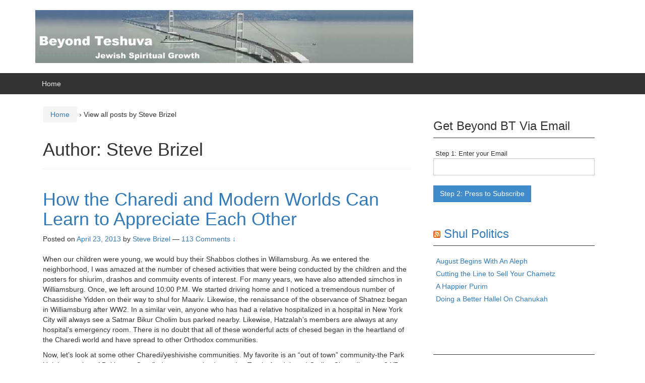

--- FILE ---
content_type: text/html; charset=UTF-8
request_url: https://beyondbt.com/author/zelig/
body_size: 52181
content:
<!DOCTYPE html>
<!--[if IE 8 ]>
	<html class="no-js ie8" lang="en-US" prefix="og: http://ogp.me/ns#">
<![endif]-->
<!--[if IE 9 ]>
	<html class="no-js ie9" lang="en-US" prefix="og: http://ogp.me/ns#">
<![endif]-->
<!--[if gt IE 9]><!-->
<html lang="en-US" prefix="og: http://ogp.me/ns#"><!--<![endif]-->
	<head>
				<meta charset="UTF-8">
		<meta name="viewport" content="width=device-width, initial-scale=1">
		<meta http-equiv="X-UA-Compatible" content="IE=9; IE=8; IE=7; IE=EDGE" /> 

		<link rel="profile" href="http://gmpg.org/xfn/11">
		<link rel="pingback" href="https://beyondbt.com/xmlrpc.php">
		
		<title>Steve Brizel, Author at Beyond BT</title>
<meta name='robots' content='max-image-preview:large' />

<!-- This site is optimized with the Yoast SEO plugin v9.4 - https://yoast.com/wordpress/plugins/seo/ -->
<link rel="canonical" href="https://beyondbt.com/author/zelig/" />
<link rel="next" href="https://beyondbt.com/author/zelig/page/2/" />
<meta property="og:locale" content="en_US" />
<meta property="og:type" content="object" />
<meta property="og:title" content="Steve Brizel, Author at Beyond BT" />
<meta property="og:url" content="https://beyondbt.com/author/zelig/" />
<meta property="og:site_name" content="Beyond BT" />
<!-- / Yoast SEO plugin. -->

<link rel="alternate" type="application/rss+xml" title="Beyond BT &raquo; Feed" href="https://beyondbt.com/feed/" />
<link rel="alternate" type="application/rss+xml" title="Beyond BT &raquo; Comments Feed" href="https://beyondbt.com/comments/feed/" />
<link rel="alternate" type="application/rss+xml" title="Beyond BT &raquo; Posts by Steve Brizel Feed" href="https://beyondbt.com/author/zelig/feed/" />
<script type="text/javascript">
window._wpemojiSettings = {"baseUrl":"https:\/\/s.w.org\/images\/core\/emoji\/14.0.0\/72x72\/","ext":".png","svgUrl":"https:\/\/s.w.org\/images\/core\/emoji\/14.0.0\/svg\/","svgExt":".svg","source":{"concatemoji":"https:\/\/beyondbt.com\/wp-includes\/js\/wp-emoji-release.min.js?ver=6.2.8"}};
/*! This file is auto-generated */
!function(e,a,t){var n,r,o,i=a.createElement("canvas"),p=i.getContext&&i.getContext("2d");function s(e,t){p.clearRect(0,0,i.width,i.height),p.fillText(e,0,0);e=i.toDataURL();return p.clearRect(0,0,i.width,i.height),p.fillText(t,0,0),e===i.toDataURL()}function c(e){var t=a.createElement("script");t.src=e,t.defer=t.type="text/javascript",a.getElementsByTagName("head")[0].appendChild(t)}for(o=Array("flag","emoji"),t.supports={everything:!0,everythingExceptFlag:!0},r=0;r<o.length;r++)t.supports[o[r]]=function(e){if(p&&p.fillText)switch(p.textBaseline="top",p.font="600 32px Arial",e){case"flag":return s("\ud83c\udff3\ufe0f\u200d\u26a7\ufe0f","\ud83c\udff3\ufe0f\u200b\u26a7\ufe0f")?!1:!s("\ud83c\uddfa\ud83c\uddf3","\ud83c\uddfa\u200b\ud83c\uddf3")&&!s("\ud83c\udff4\udb40\udc67\udb40\udc62\udb40\udc65\udb40\udc6e\udb40\udc67\udb40\udc7f","\ud83c\udff4\u200b\udb40\udc67\u200b\udb40\udc62\u200b\udb40\udc65\u200b\udb40\udc6e\u200b\udb40\udc67\u200b\udb40\udc7f");case"emoji":return!s("\ud83e\udef1\ud83c\udffb\u200d\ud83e\udef2\ud83c\udfff","\ud83e\udef1\ud83c\udffb\u200b\ud83e\udef2\ud83c\udfff")}return!1}(o[r]),t.supports.everything=t.supports.everything&&t.supports[o[r]],"flag"!==o[r]&&(t.supports.everythingExceptFlag=t.supports.everythingExceptFlag&&t.supports[o[r]]);t.supports.everythingExceptFlag=t.supports.everythingExceptFlag&&!t.supports.flag,t.DOMReady=!1,t.readyCallback=function(){t.DOMReady=!0},t.supports.everything||(n=function(){t.readyCallback()},a.addEventListener?(a.addEventListener("DOMContentLoaded",n,!1),e.addEventListener("load",n,!1)):(e.attachEvent("onload",n),a.attachEvent("onreadystatechange",function(){"complete"===a.readyState&&t.readyCallback()})),(e=t.source||{}).concatemoji?c(e.concatemoji):e.wpemoji&&e.twemoji&&(c(e.twemoji),c(e.wpemoji)))}(window,document,window._wpemojiSettings);
</script>
<style type="text/css">
img.wp-smiley,
img.emoji {
	display: inline !important;
	border: none !important;
	box-shadow: none !important;
	height: 1em !important;
	width: 1em !important;
	margin: 0 0.07em !important;
	vertical-align: -0.1em !important;
	background: none !important;
	padding: 0 !important;
}
</style>
	<link rel='stylesheet' id='wp-block-library-css' href='https://beyondbt.com/wp-includes/css/dist/block-library/style.min.css?ver=6.2.8' type='text/css' media='all' />
<link rel='stylesheet' id='classic-theme-styles-css' href='https://beyondbt.com/wp-includes/css/classic-themes.min.css?ver=6.2.8' type='text/css' media='all' />
<style id='global-styles-inline-css' type='text/css'>
body{--wp--preset--color--black: #000000;--wp--preset--color--cyan-bluish-gray: #abb8c3;--wp--preset--color--white: #ffffff;--wp--preset--color--pale-pink: #f78da7;--wp--preset--color--vivid-red: #cf2e2e;--wp--preset--color--luminous-vivid-orange: #ff6900;--wp--preset--color--luminous-vivid-amber: #fcb900;--wp--preset--color--light-green-cyan: #7bdcb5;--wp--preset--color--vivid-green-cyan: #00d084;--wp--preset--color--pale-cyan-blue: #8ed1fc;--wp--preset--color--vivid-cyan-blue: #0693e3;--wp--preset--color--vivid-purple: #9b51e0;--wp--preset--gradient--vivid-cyan-blue-to-vivid-purple: linear-gradient(135deg,rgba(6,147,227,1) 0%,rgb(155,81,224) 100%);--wp--preset--gradient--light-green-cyan-to-vivid-green-cyan: linear-gradient(135deg,rgb(122,220,180) 0%,rgb(0,208,130) 100%);--wp--preset--gradient--luminous-vivid-amber-to-luminous-vivid-orange: linear-gradient(135deg,rgba(252,185,0,1) 0%,rgba(255,105,0,1) 100%);--wp--preset--gradient--luminous-vivid-orange-to-vivid-red: linear-gradient(135deg,rgba(255,105,0,1) 0%,rgb(207,46,46) 100%);--wp--preset--gradient--very-light-gray-to-cyan-bluish-gray: linear-gradient(135deg,rgb(238,238,238) 0%,rgb(169,184,195) 100%);--wp--preset--gradient--cool-to-warm-spectrum: linear-gradient(135deg,rgb(74,234,220) 0%,rgb(151,120,209) 20%,rgb(207,42,186) 40%,rgb(238,44,130) 60%,rgb(251,105,98) 80%,rgb(254,248,76) 100%);--wp--preset--gradient--blush-light-purple: linear-gradient(135deg,rgb(255,206,236) 0%,rgb(152,150,240) 100%);--wp--preset--gradient--blush-bordeaux: linear-gradient(135deg,rgb(254,205,165) 0%,rgb(254,45,45) 50%,rgb(107,0,62) 100%);--wp--preset--gradient--luminous-dusk: linear-gradient(135deg,rgb(255,203,112) 0%,rgb(199,81,192) 50%,rgb(65,88,208) 100%);--wp--preset--gradient--pale-ocean: linear-gradient(135deg,rgb(255,245,203) 0%,rgb(182,227,212) 50%,rgb(51,167,181) 100%);--wp--preset--gradient--electric-grass: linear-gradient(135deg,rgb(202,248,128) 0%,rgb(113,206,126) 100%);--wp--preset--gradient--midnight: linear-gradient(135deg,rgb(2,3,129) 0%,rgb(40,116,252) 100%);--wp--preset--duotone--dark-grayscale: url('#wp-duotone-dark-grayscale');--wp--preset--duotone--grayscale: url('#wp-duotone-grayscale');--wp--preset--duotone--purple-yellow: url('#wp-duotone-purple-yellow');--wp--preset--duotone--blue-red: url('#wp-duotone-blue-red');--wp--preset--duotone--midnight: url('#wp-duotone-midnight');--wp--preset--duotone--magenta-yellow: url('#wp-duotone-magenta-yellow');--wp--preset--duotone--purple-green: url('#wp-duotone-purple-green');--wp--preset--duotone--blue-orange: url('#wp-duotone-blue-orange');--wp--preset--font-size--small: 13px;--wp--preset--font-size--medium: 20px;--wp--preset--font-size--large: 36px;--wp--preset--font-size--x-large: 42px;--wp--preset--spacing--20: 0.44rem;--wp--preset--spacing--30: 0.67rem;--wp--preset--spacing--40: 1rem;--wp--preset--spacing--50: 1.5rem;--wp--preset--spacing--60: 2.25rem;--wp--preset--spacing--70: 3.38rem;--wp--preset--spacing--80: 5.06rem;--wp--preset--shadow--natural: 6px 6px 9px rgba(0, 0, 0, 0.2);--wp--preset--shadow--deep: 12px 12px 50px rgba(0, 0, 0, 0.4);--wp--preset--shadow--sharp: 6px 6px 0px rgba(0, 0, 0, 0.2);--wp--preset--shadow--outlined: 6px 6px 0px -3px rgba(255, 255, 255, 1), 6px 6px rgba(0, 0, 0, 1);--wp--preset--shadow--crisp: 6px 6px 0px rgba(0, 0, 0, 1);}:where(.is-layout-flex){gap: 0.5em;}body .is-layout-flow > .alignleft{float: left;margin-inline-start: 0;margin-inline-end: 2em;}body .is-layout-flow > .alignright{float: right;margin-inline-start: 2em;margin-inline-end: 0;}body .is-layout-flow > .aligncenter{margin-left: auto !important;margin-right: auto !important;}body .is-layout-constrained > .alignleft{float: left;margin-inline-start: 0;margin-inline-end: 2em;}body .is-layout-constrained > .alignright{float: right;margin-inline-start: 2em;margin-inline-end: 0;}body .is-layout-constrained > .aligncenter{margin-left: auto !important;margin-right: auto !important;}body .is-layout-constrained > :where(:not(.alignleft):not(.alignright):not(.alignfull)){max-width: var(--wp--style--global--content-size);margin-left: auto !important;margin-right: auto !important;}body .is-layout-constrained > .alignwide{max-width: var(--wp--style--global--wide-size);}body .is-layout-flex{display: flex;}body .is-layout-flex{flex-wrap: wrap;align-items: center;}body .is-layout-flex > *{margin: 0;}:where(.wp-block-columns.is-layout-flex){gap: 2em;}.has-black-color{color: var(--wp--preset--color--black) !important;}.has-cyan-bluish-gray-color{color: var(--wp--preset--color--cyan-bluish-gray) !important;}.has-white-color{color: var(--wp--preset--color--white) !important;}.has-pale-pink-color{color: var(--wp--preset--color--pale-pink) !important;}.has-vivid-red-color{color: var(--wp--preset--color--vivid-red) !important;}.has-luminous-vivid-orange-color{color: var(--wp--preset--color--luminous-vivid-orange) !important;}.has-luminous-vivid-amber-color{color: var(--wp--preset--color--luminous-vivid-amber) !important;}.has-light-green-cyan-color{color: var(--wp--preset--color--light-green-cyan) !important;}.has-vivid-green-cyan-color{color: var(--wp--preset--color--vivid-green-cyan) !important;}.has-pale-cyan-blue-color{color: var(--wp--preset--color--pale-cyan-blue) !important;}.has-vivid-cyan-blue-color{color: var(--wp--preset--color--vivid-cyan-blue) !important;}.has-vivid-purple-color{color: var(--wp--preset--color--vivid-purple) !important;}.has-black-background-color{background-color: var(--wp--preset--color--black) !important;}.has-cyan-bluish-gray-background-color{background-color: var(--wp--preset--color--cyan-bluish-gray) !important;}.has-white-background-color{background-color: var(--wp--preset--color--white) !important;}.has-pale-pink-background-color{background-color: var(--wp--preset--color--pale-pink) !important;}.has-vivid-red-background-color{background-color: var(--wp--preset--color--vivid-red) !important;}.has-luminous-vivid-orange-background-color{background-color: var(--wp--preset--color--luminous-vivid-orange) !important;}.has-luminous-vivid-amber-background-color{background-color: var(--wp--preset--color--luminous-vivid-amber) !important;}.has-light-green-cyan-background-color{background-color: var(--wp--preset--color--light-green-cyan) !important;}.has-vivid-green-cyan-background-color{background-color: var(--wp--preset--color--vivid-green-cyan) !important;}.has-pale-cyan-blue-background-color{background-color: var(--wp--preset--color--pale-cyan-blue) !important;}.has-vivid-cyan-blue-background-color{background-color: var(--wp--preset--color--vivid-cyan-blue) !important;}.has-vivid-purple-background-color{background-color: var(--wp--preset--color--vivid-purple) !important;}.has-black-border-color{border-color: var(--wp--preset--color--black) !important;}.has-cyan-bluish-gray-border-color{border-color: var(--wp--preset--color--cyan-bluish-gray) !important;}.has-white-border-color{border-color: var(--wp--preset--color--white) !important;}.has-pale-pink-border-color{border-color: var(--wp--preset--color--pale-pink) !important;}.has-vivid-red-border-color{border-color: var(--wp--preset--color--vivid-red) !important;}.has-luminous-vivid-orange-border-color{border-color: var(--wp--preset--color--luminous-vivid-orange) !important;}.has-luminous-vivid-amber-border-color{border-color: var(--wp--preset--color--luminous-vivid-amber) !important;}.has-light-green-cyan-border-color{border-color: var(--wp--preset--color--light-green-cyan) !important;}.has-vivid-green-cyan-border-color{border-color: var(--wp--preset--color--vivid-green-cyan) !important;}.has-pale-cyan-blue-border-color{border-color: var(--wp--preset--color--pale-cyan-blue) !important;}.has-vivid-cyan-blue-border-color{border-color: var(--wp--preset--color--vivid-cyan-blue) !important;}.has-vivid-purple-border-color{border-color: var(--wp--preset--color--vivid-purple) !important;}.has-vivid-cyan-blue-to-vivid-purple-gradient-background{background: var(--wp--preset--gradient--vivid-cyan-blue-to-vivid-purple) !important;}.has-light-green-cyan-to-vivid-green-cyan-gradient-background{background: var(--wp--preset--gradient--light-green-cyan-to-vivid-green-cyan) !important;}.has-luminous-vivid-amber-to-luminous-vivid-orange-gradient-background{background: var(--wp--preset--gradient--luminous-vivid-amber-to-luminous-vivid-orange) !important;}.has-luminous-vivid-orange-to-vivid-red-gradient-background{background: var(--wp--preset--gradient--luminous-vivid-orange-to-vivid-red) !important;}.has-very-light-gray-to-cyan-bluish-gray-gradient-background{background: var(--wp--preset--gradient--very-light-gray-to-cyan-bluish-gray) !important;}.has-cool-to-warm-spectrum-gradient-background{background: var(--wp--preset--gradient--cool-to-warm-spectrum) !important;}.has-blush-light-purple-gradient-background{background: var(--wp--preset--gradient--blush-light-purple) !important;}.has-blush-bordeaux-gradient-background{background: var(--wp--preset--gradient--blush-bordeaux) !important;}.has-luminous-dusk-gradient-background{background: var(--wp--preset--gradient--luminous-dusk) !important;}.has-pale-ocean-gradient-background{background: var(--wp--preset--gradient--pale-ocean) !important;}.has-electric-grass-gradient-background{background: var(--wp--preset--gradient--electric-grass) !important;}.has-midnight-gradient-background{background: var(--wp--preset--gradient--midnight) !important;}.has-small-font-size{font-size: var(--wp--preset--font-size--small) !important;}.has-medium-font-size{font-size: var(--wp--preset--font-size--medium) !important;}.has-large-font-size{font-size: var(--wp--preset--font-size--large) !important;}.has-x-large-font-size{font-size: var(--wp--preset--font-size--x-large) !important;}
.wp-block-navigation a:where(:not(.wp-element-button)){color: inherit;}
:where(.wp-block-columns.is-layout-flex){gap: 2em;}
.wp-block-pullquote{font-size: 1.5em;line-height: 1.6;}
</style>
<link rel='stylesheet' id='responsive-mobile-style-css' href='https://beyondbt.com/wp-content/themes/responsive-mobile/css/style.css?ver=1.8' type='text/css' media='all' />
<link rel='stylesheet' id='bootstrap-css' href='https://beyondbt.com/wp-content/themes/responsive-mobile/libraries/bootstrap/css/bootstrap.min.css?ver=6.2.8' type='text/css' media='all' />
<script type='text/javascript' src='https://beyondbt.com/wp-includes/js/jquery/jquery.min.js?ver=3.6.4' id='jquery-core-js'></script>
<script type='text/javascript' src='https://beyondbt.com/wp-includes/js/jquery/jquery-migrate.min.js?ver=3.4.0' id='jquery-migrate-js'></script>
<script type='text/javascript' src='https://beyondbt.com/wp-content/themes/responsive-mobile/libraries/bootstrap/js/bootstrap.min.js?ver=6.2.8' id='bootstrap-js-js'></script>
<link rel="https://api.w.org/" href="https://beyondbt.com/wp-json/" /><link rel="alternate" type="application/json" href="https://beyondbt.com/wp-json/wp/v2/users/14" /><link rel="EditURI" type="application/rsd+xml" title="RSD" href="https://beyondbt.com/xmlrpc.php?rsd" />
<link rel="wlwmanifest" type="application/wlwmanifest+xml" href="https://beyondbt.com/wp-includes/wlwmanifest.xml" />
<meta name="generator" content="WordPress 6.2.8" />
	<style type="text/css">
			.site-title,
		.site-description {
			position: absolute;
			clip: rect(1px, 1px, 1px, 1px);
		}
		</style>
		</head>

<body class="archive author author-zelig author-14 group-blog default" itemscope="itemscope" itemtype="http://schema.org/WebPage">
<div id="container" class="site">
	<a class="skip-link screen-reader-text" href="#content">Skip to content</a>
	<a class="skip-link screen-reader-text" href="#main-navigation">Skip to main menu</a>
        <div id="header_section">
	<header id="header" class="container-full-width site-header" role="banner" itemscope="itemscope" itemtype="http://schema.org/WPHeader">
				<div class="container">
			<div class="header-row">
				<div id="site-branding">
							<div id="logo">
			<a href="https://beyondbt.com/" rel="home" itemprop="url" title="Beyond BT">
				<img src="https://beyondbt.com/wp-content/uploads/2014/08/cropped-banner.jpg"  alt="Beyond BT" itemprop="image">
			</a>
		</div>
					</div>
				<div id="secondary-header">
									</div>
			</div>
		</div>

			</header><!-- #header -->

	<div id="main-menu-container" class="container-full-width">
		<div id="main-menu" class="container">
			<nav id="main-navigation" class="site-navigation" role="navigation" itemscope="itemscope" itemtype="http://schema.org/SiteNavigationElement">
				<div id="mobile-current-item">Menu</div>
				<button id="mobile-nav-button"><span class="accessibile-label">Mobile menu toggle</span></button>
				<div class="main-nav"><ul>
<li ><a href="https://beyondbt.com/">Home</a></li></ul></div>
			</nav><!-- #site-navigation -->
		</div><!-- #main-menu -->
	</div><!-- #main-menu-container -->
	<div id="sub-menu-container" class="container-full-width">
		<div id="sub-menu" class="container">
			<nav id="sub-navigation" class="site-navigation" role="navigation" itemscope="itemscope" itemtype="http://schema.org/SiteNavigationElement">
						</nav><!-- #site-navigation -->
		</div><!-- #sub-menu -->
	</div><!-- #sub-menu-container -->
        </div>
	<div id="wrapper" class="site-content container-full-width">

<div id="content-archive" class="content-area">
	<main id="main" class="site-main" role="main" itemprop="mainContentOfPage" itemscope="itemscope" itemtype="http://schema.org/Blog">

		
			<div class="breadcrumb-list" xmlns:v="http://rdf.data-vocabulary.org/#"><span class="breadcrumb" typeof="v:Breadcrumb"><a rel="v:url" property="v:title" href="https://beyondbt.com/">Home</a></span> <span class="chevron">&#8250;</span> <span class="breadcrumb-current">View all posts by Steve Brizel</span></div>	<header class="page-header">
		<h1 class="title-archive">
			Author: <span class="vcard">Steve Brizel</span>		</h1>
			</header><!-- .page-header -->

						
					<article id="post-517" class="post-517 post type-post status-publish format-standard hentry category-community">
		
		
				
<header class="entry-header">
	<h1 class="entry-title post-title"><a href="https://beyondbt.com/2013/04/23/how-the-charedi-and-modern-worlds-can-learn-to-appreciate-each-other/" rel="bookmark">How the Charedi and Modern Worlds Can Learn to Appreciate Each Other</a></h1>
			<div class="post-meta">
			<span class="meta-prep meta-prep-author posted">Posted on </span> <a href="https://beyondbt.com/2013/04/23/how-the-charedi-and-modern-worlds-can-learn-to-appreciate-each-other/" title="6:00 am" rel="bookmark"><time class="timestamp updated" itemprop="datePublished" datetime="2013-04-23T06:00:15-04:00">April 23, 2013</time></a><span class="byline"> by </span> <span class="author vcard" itemprop="author" itemscope="itemscope" itemtype="http://schema.org/Person"><a class="url fn n" href="https://beyondbt.com/author/zelig/" title="View all posts by Steve Brizel" itemprop="url" rel="author"><span itemprop="name">Steve Brizel</span></a></span>				<span class="comments-link">
					<span class="mdash">&mdash;</span>
					<a href="https://beyondbt.com/2013/04/23/how-the-charedi-and-modern-worlds-can-learn-to-appreciate-each-other/#comments">113 Comments &darr;</a>				</span>
					</div><!-- .post-meta -->
	
</header><!-- .entry-header -->


		
		<div class="post-entry">
							<div class="entry-content">
					
					<p>When our children were young, we would buy their Shabbos clothes in Willamsburg. As we entered the neighborhood, I was amazed at the number of chesed activities that were being conducted by the children and the posters for shiurim, drashos and commuity events of interest. For many years, we have also attended simchos in Williamsburg. Once, we left around 10:00 P.M. We started driving home and I noticed a tremendous number of  Chassidishe Yidden on their way to shul for Maariv. Likewise, the renaissance of the observance of Shatnez began in Williamsburg after WW2. In a similar vein, anyone who has had a relative hospitalized in a hospital in New York City will always see a Satmar Bikur Cholim bus parked nearby. Likewise,  Hatzalah&#8217;s members are always at any hospital&#8217;s emergency room. There is no doubt that all of these wonderful acts of chesed began in the heartland of the Charedi world and have spread to other Orthodox communities.</p>
<p>Now, let&#8217;s look at some other Charedi/yeshivishe communities. My favorite is an &#8220;out of town&#8221; community-the Park Heights section of Baltimore. One finds a community devoted to Torah, Avodah and Gmilus Chasadim on a 24/7 basis. It is also a community that interacts with the secular Jewish establishment in a very positive manner. Yet, as in any major frum community, the issues of chinuch, kids at risk, shidduchim and the next generation&#8217;s economic wherewithal are present.<br />
 <a href="https://beyondbt.com/2013/04/23/how-the-charedi-and-modern-worlds-can-learn-to-appreciate-each-other/#more-517" class="more-link">Read more <span class="screen-reader-text">How the Charedi and Modern Worlds Can Learn to Appreciate Each Other</span><span class="meta-nav"> &#8250;</span></a></p>
				</div><!-- .entry-content -->
					</div><!-- .post-entry -->

		
<footer class="post-data">
					<span class="cat-links">
			Posted in <a href="https://beyondbt.com/category/community/">Community</a>		</span><br/>
		
			
	<div class="entry-meta">
			</div><!-- .entry-meta -->
	</footer><!-- .post-data -->
				</article><!-- #post-## -->

			
					<article id="post-1791" class="post-1791 post type-post status-publish format-standard hentry category-israel">
		
		
				
<header class="entry-header">
	<h1 class="entry-title post-title"><a href="https://beyondbt.com/2010/01/25/a-chatzi-yarchei-kallah-how-we-spent-our-winter-vacation/" rel="bookmark">A Chatzi Yarchei Kallah ( How We Spent Our Winter Vacation)</a></h1>
			<div class="post-meta">
			<span class="meta-prep meta-prep-author posted">Posted on </span> <a href="https://beyondbt.com/2010/01/25/a-chatzi-yarchei-kallah-how-we-spent-our-winter-vacation/" title="1:00 am" rel="bookmark"><time class="timestamp updated" itemprop="datePublished" datetime="2010-01-25T01:00:08-04:00">January 25, 2010</time></a><span class="byline"> by </span> <span class="author vcard" itemprop="author" itemscope="itemscope" itemtype="http://schema.org/Person"><a class="url fn n" href="https://beyondbt.com/author/zelig/" title="View all posts by Steve Brizel" itemprop="url" rel="author"><span itemprop="name">Steve Brizel</span></a></span>				<span class="comments-link">
					<span class="mdash">&mdash;</span>
					<a href="https://beyondbt.com/2010/01/25/a-chatzi-yarchei-kallah-how-we-spent-our-winter-vacation/#comments">4 Comments &darr;</a>				</span>
					</div><!-- .post-meta -->
	
</header><!-- .entry-header -->


		
		<div class="post-entry">
							<div class="entry-content">
					
					<p>Last August, we said good bye to our daughter, son in law and granddaughter as they embarked for a year ( at least) in Israel at YU/RIETS&#8217;s Gruss Kollel. We kept in touch via cellphone and pictures. However, we decided to spend two weeks in Israel between the end of December and the middle of January. Our younger daughter joined us after completing finals at SCW. The following is a small travelogue of some of the highlights of our trip.</p>
<p>The Gruss Campus is nestled in the Bayit Vagan neighborhood of Yerushalayim, which affords some of the most gorgeous views of Ir HaKodesh, especially at night.  It includes a Beis Medrash, classrooms and two buildings for accomodations for the kollelniks, most of whom are young married couples with preschool children. Unlike many kollelim, Gruss provides two hot meals a day and free board,as well as empty apartments ( if available) for family relatives, which are far less expensive than an apartment or hotel room. We stayed on campus for the two weeks. </p>
<p> Of course, we connected and met with some dear friends who had made aliyah and went to the Kotel. We did not do any real touring simply because we wanted to spend time with our children. We spent a lot of quality time babysitting , etc with our kids. We were amazed at the difference between our then 14 month old and a now 18 month old granddaughter who loves to be cuddled, read to , climb, run and chase the cats and birds around the Gruss campus as well as ride the swings and see her cousins in a nearby neighborhood!</p>
<p>Prior to our leaving in late December, my SIL advised me that his chavrusa would be returning to NY for some simchos. I decided that even with chavrusos and sedarim for learning in our neighborhood. and even  though I could have had Net access in the Gruss building, that I needed to  recharge my spiritual  batteries as much as possible with as minimal interruption outside of meals and just sit and learn each morning to the best of my abilities. I went without Net access for the entire trip and without seeing a newspaper for most of the trip.</p>
<p>Every morning, I davened in a wonderful minyan that lasted about an hour-twice as long as the normal Shacharis weekday morning. The davening on Shabbos was wonderful-great Baalei Tefilah and Baalei Kriah. I couldn&#8217;t recall the last time that Kabalas Shabbos was so inspiring.  Some of the Avreichim davened by the windows of the Beis Medrash just to have the  view of the Makom HaMikdash raise their kavanah. To paraphrase a commercial, some things in life are priceless-davening facing the Makom HaMikdash is truely priceless.</p>
<p>We decided to learn during the morning seder so he could review for an upcoming bchinah.<br />
 After breakfast, we returned to the Beis Medrash  and after a preliminary shiur in Mesilas Yesharim given by the Rosh Kollel, we proceeded  to work hard at Perek Chezkas HaBatim, a wonderfully rich Perek in Bava Basra with many Shitos HaRishonim for most of the days we were in Gruss.. In the afternoon, after lunch and Mincha, I attended shiurim in Hilcos Nidah and Hiclos Ishus as well as wonderful shirim at night both in Gruss and as well with Bayit Vagan with R Asher Weiss in a neighborhood shul that was packed with Bnei Torah who represented the full spectrum of hashkafas in Israel.</p>
<p>Being in Yerushalayim means that you either hike the steps of the Arei Yehudah and the Chutzos Yerushalayim or take the buses. We did both. Taking the buses is a fascinating way of picking up a feel for the country, as is taking a far more expensive taxi.</p>
<p>We were also blessed with great weather. At the suggestion of a neigbor&#8217;s daughter who is now living with her family in Romema, we also met with R Sheinberg and received his brachos.  We also did our share of shopping for Sefarim in Shanky&#8217;s, Manny&#8217;s and Girsa, three of the best ( but hardly the only seforim stores ) in Yerusahalayim. Somehow, we were not overweight upon our return to  NY.</p>
<p>RYBS once commented that while he knew that some  American Jews were Shomer Shabbos, few understood the meaning of Erev Shabbos. I finally understood the Pshat of that observation after watching so many Yidden shop for their challah, kugel, etc in Geulah. The aroma of the streets just was so evocative of the upcoming Shabbos Kodesh and the rush to complete preparations for Shabbos on such a short day.. Such an atmosphere cannot be duplicated anywhere else-possibly not in even the Chasidishe neighborhoods and definitely not in our more MO communities even with our bakeries. up to date stores with groceries., Glatt Kosher meat, etc.</p>
<p>The Gruss Kollel is a wonderful gem in the world of YU/RIETS. The Avreichim and their families represent the full spectrum of the RIETS Beis Medrash and Roshei Yeshiva . They celebrate their Simchos, work together in all means of Chesed and a Gmach and had a Tisch on one Shabbos while we were there for the Chasan Torah and Chasan Breishis for the past Simchas Torah with nosh, etc and Divrei Torah. The Kolelleit also serve as a liason for Mussar Vaadim and Hachnosas Orchim for talmidim in Yeshivas Torah Sharaga, a yeshiva for &#8220;gap year&#8221; Americans.</p>
<p>For those readers who have a son or son in law in a Kollel or even in a yeshiva for a one year program, I urge you to not just visit and take your kids out for dinner or away for Shabbos in a hotel or apartment. Spend some time in the Beis Medrash. Appreciate a Tefilah that is led by a Baal Tefilah, as opposed to a &#8220;chiyuv&#8221; with a less than inspiring command of Nusach HaTefilah or Perush HaMilos. Try to  spend some time learning Torah with your son and SIL. There is simply no greater way of showing your family that you value and appreciate Talmud Torah.</p>
<p>For all of us, it was truly a wondeful trip, with our batteries recharged in so many ways.</p>
				</div><!-- .entry-content -->
					</div><!-- .post-entry -->

		
<footer class="post-data">
					<span class="cat-links">
			Posted in <a href="https://beyondbt.com/category/israel/">Israel</a>		</span><br/>
		
			
	<div class="entry-meta">
			</div><!-- .entry-meta -->
	</footer><!-- .post-data -->
				</article><!-- #post-## -->

			
					<article id="post-1524" class="post-1524 post type-post status-publish format-standard hentry category-parents">
		
		
				
<header class="entry-header">
	<h1 class="entry-title post-title"><a href="https://beyondbt.com/2009/10/26/kibud-av-vaem-and-hakaras-hatov/" rel="bookmark">Kibud Av Vaem and Hakaras HaTov</a></h1>
			<div class="post-meta">
			<span class="meta-prep meta-prep-author posted">Posted on </span> <a href="https://beyondbt.com/2009/10/26/kibud-av-vaem-and-hakaras-hatov/" title="1:00 am" rel="bookmark"><time class="timestamp updated" itemprop="datePublished" datetime="2009-10-26T01:00:26-04:00">October 26, 2009</time></a><span class="byline"> by </span> <span class="author vcard" itemprop="author" itemscope="itemscope" itemtype="http://schema.org/Person"><a class="url fn n" href="https://beyondbt.com/author/zelig/" title="View all posts by Steve Brizel" itemprop="url" rel="author"><span itemprop="name">Steve Brizel</span></a></span>				<span class="comments-link">
					<span class="mdash">&mdash;</span>
					<a href="https://beyondbt.com/2009/10/26/kibud-av-vaem-and-hakaras-hatov/#comments">4 Comments &darr;</a>				</span>
					</div><!-- .post-meta -->
	
</header><!-- .entry-header -->


		
		<div class="post-entry">
							<div class="entry-content">
					
					<p>I try to speak to my mother, may she have a long life, at least once a week.When a Yarhtzeit and any day that includes the saying of Yizkor approaches,  we speak and there is a perceptible sigh in our voices as we remind each other about either the Yahrtzeit of my father ZL and saying Yizkor.Such a feeling brings back numerous memories.</p>
<p> I may have written about this before but my parents were very instrumental in my pre teen years in making Kiddush Friday nights, sending me to  Talmud Torah, seeing that I had a Bar Mitzvah, stayed out of school on those Yamim Tovim that were not school holidays, being in shul for the Yamim Noraim , sending me to and paying for my being active in NCSY, and being patient, albeit not without some &#8220;discussions&#8221;,  with my ups and downs as a BT for many years as they waited to see if my interest in observance was genuine or just a teen age fad during the late 1960s and early 1970s  where many teens were engaged in far more rebellious acts and life styles. When they found out that NCSY had a special banquet at its National Convention for which I was a co chair, in their innocence, they wanted to attend, despite the fact that the banquet was an all night event with a huge emotional component for anyone who attended.Somehow, I managed to assure them that their presence was not necessary.</p>
<p>My father ZL was always active in  his shul without being an officer. When an issue arose as to the financial well being of the shul, my father was asked to review the books and did so in a way that helped place the shul in a far better financial setting.</p>
<p>My father ZL was an accountant and a partner in a local accounting firm. Among his many clients was the local Hebrew Day School and its principal who he never charged for his services ( which was his practice for many indigent clients). He was very close with its principal. Other Torah observant clients were one of the few Torah observant families in a nearby town. My parents went to all of their simchas for their children, many of whom are prominent Mchanchim whose names I recognize in the Yated and elsewhere. When a prominent yeshivah gdolah opened in the area, my father ZL was one of the few people in the area who became active in its early years.</p>
<p>There were times when I called upon rabbanim affiliated with NCSY or a rebbe in YU to speak to my father  about key issues. My father ZL was always respectful of and favorably impressed with their suggestions.</p>
<p>Recently was my father&#8217;s Yarhtzeit on the cusp of both our anniversary as well as the departure for a year of learning in Eretz Yisrael for our daughter, son in law and our adorable grandaughter. Our younger daughter , who was an educational coordinator for one of NCSY&#8217;s summer programs, will be graduating Stern this winter . The memories of the past , the present and the future are passing in an amazingly quick manner.  I suspect that many of us have either albums or pictures that we don&#8217;t look at because many people in the albums are in the Olam HaEmes. Even without looking or glancing at the album,  I will always remember how much my father ZL and my mother, may she be blessed with many more years of an active life, enjoyed our chasunah , which for many of their friends, was the first Torah observant chasunah they went to, as opposed to a wedding.</p>
<p>Anyone who has gone through many aspects of Halacha and Hashkafa will see that Hakaras HaTov is a major aspect of being a Torah observant Jew which has no real end.From a lawyer&#8217;s perspective, it is akin to a cause of action that has no statute of limitations.  After all, we relive the Exodus, the receiving of the Torah and living in a precarious existence in the desert every year and in many ways throughout the year as we fulfill Mitzvos Bein Adam LaMakom. Yet, Kibud VaEm, honoring and respecting one&#8217;s parents is a crucial means of Hakaras HaTov on the Bein Adam LChavero level.</p>
<p>I realize that for many BTs, the relationship with one&#8217;s family of origin is one of the most sensitive and frustrating issues in their growth as Bnei and Bnos Torah and that one can very well maintain that  the issue is largely dependent on how one relates to one&#8217;s family before one became a BT, as opposed to strictly halachic and hashkafic components. Yet, as we walked our daughter down to the chupah, enjoy our granddaughter and live our lives as Torah observant Jews, I see and hear my father with us. Yehi Zicro Baruh</p>
				</div><!-- .entry-content -->
					</div><!-- .post-entry -->

		
<footer class="post-data">
					<span class="cat-links">
			Posted in <a href="https://beyondbt.com/category/parents/">Parents</a>		</span><br/>
		
			
	<div class="entry-meta">
			</div><!-- .entry-meta -->
	</footer><!-- .post-data -->
				</article><!-- #post-## -->

			
					<article id="post-1254" class="post-1254 post type-post status-publish format-standard hentry category-society">
		
		
				
<header class="entry-header">
	<h1 class="entry-title post-title"><a href="https://beyondbt.com/2009/07/08/jewish-media-coverage-of-the-torah-observant-world/" rel="bookmark">Jewish Media Coverage of the Torah Observant World</a></h1>
			<div class="post-meta">
			<span class="meta-prep meta-prep-author posted">Posted on </span> <a href="https://beyondbt.com/2009/07/08/jewish-media-coverage-of-the-torah-observant-world/" title="1:00 am" rel="bookmark"><time class="timestamp updated" itemprop="datePublished" datetime="2009-07-08T01:00:52-04:00">July 8, 2009</time></a><span class="byline"> by </span> <span class="author vcard" itemprop="author" itemscope="itemscope" itemtype="http://schema.org/Person"><a class="url fn n" href="https://beyondbt.com/author/zelig/" title="View all posts by Steve Brizel" itemprop="url" rel="author"><span itemprop="name">Steve Brizel</span></a></span>				<span class="comments-link">
					<span class="mdash">&mdash;</span>
					<a href="https://beyondbt.com/2009/07/08/jewish-media-coverage-of-the-torah-observant-world/#comments">33 Comments &darr;</a>				</span>
					</div><!-- .post-meta -->
	
</header><!-- .entry-header -->


		
		<div class="post-entry">
							<div class="entry-content">
					
					<p>The Jewish Week ( &#8220;JW&#8221;)  caters to LW MO and gives some token space to Chabad. It has long had no use for the RW MO world and only negatives for the Charedi world and now seems as if its role on Middle East affairs is ala ultra left. Like it or not, one learns precious little about Torah, Avodah and Gmilus Chasadim from the JW despite the fact that the MO and Charedi world are Federation beneficiaries. Instead, JW readers are treated to a &#8220;pluralistic&#8221; version of a Dvar Torah, and a veritable bombardment of coverage re scandals in the Charedi world, etc, as if that was the only news about that those communities and the RW MO world that are worth the reader&#8217;s attention and that by omission of such coverage, such scandals do not exist in the heterodox world. </p>
<p>Even on issues affecting Israel, the JW is aping the NY Times to tell us that we should avoid criticizing  a new far left group called J Street, and that we should side with an administration that is forfeiting American sovereignty so that we can fit into the &#8220;league of nations&#8221; and imposing a dictated settlement on Israel</p>
<p>Jewish Action and Tradition have long held the potential to serve the MO public but suffer from a few flaws of their own. JA is published seasonally and by the time a new issue is rolled out, a current issue is old news. The articles and  letters in JA are always worth reading  and do not avoid hashkafic or halachic controversies and JA&#8217;s archives are almost all available to the extent that the same are posted on line. JA has some excellent columnists and one sees a wide range of content of a high quality on a great range of subjects and much news about the OU and NCSY, etc. It is a far better read than the NCYI Viewpoint which IMO is a house organ with an occasional article of interest.</p>
<p>Tradition focuses on wnat it deems to be the intellectual issues facing MO at the expense of what is happening in the MO street. At times, Tradition strikes me as the ultimate example of the ivory tower like existence of some prominent MO thinkers. IMO, its web presence is better than it was, but the content is uneven except for the columns of R JD  Bleich and R D SZ  Leiman.</p>
<p>The RJJ Journal always has articles on important halachic issues by promiment and up and coming Talmidie Chachamim. Chaikirah strikes me as a very important and recent addition with a very committed and intellectually honest approach to issues of Halacha, Hashkafa and Jewish History as well as a great letters section.</p>
<p>Like it or not, while the Yated offers coverage of the Charedi yeshiva world and even respectful coverage of RIETS RY, which one never finds in the JW, one never sees or views women as spiritual personae who are known teachers of Tanach, etc or even spouses of honorees in the Yated, Hamodia ( which AFAIK is edited by a woman) or Mishpacha. Given the fact that Chinuch HaBanos involves very different issues than Chinuch HaBanim, I wonder why there is no Roundtable consisting of some of the wonderful educators and administrators of girls schools.</p>
<p> The Jewish Press and such papers as the Five Towns Jewish News offer a far more wide ranging view of the MO and Charedi world than Yated,which is obviously and almost totally Lakewood/Litvishe in orientation, Hamodia, which is Chasidishe or Mishpacha, which is Charedi lite and which tries to cover the Litvishe and Chasidishe worlds. In all of the Charedi publications, there are some excellent columnists and writers who are powerful advocates for their POV, who I respect as unapologetic proud Torah observant Jews and Talmidie Chachamim, even when I differ with their POV on a hashkafic or halachic issue. One can sense an attempt within the Charedi media to attract RW MO readers by offering editorials and columns that would at times attract RW MO and RZ readers such as their coverage of the massacre at Mercaz HaRav. </p>
<p>FWIW, many of the columnists, and the letters columns in the Charedi media, especially the Yated, offer a fairly good window into some of the halachic, hashkafic and sociological issues facing their communities. The Chinuch Roundtable and R Yakov Horowitz are two excellent examples. The Yated, in contrast to all of the other papers,  also features a weekly interview with Malcolm Hoenlein. However, none of the Charedi media really make an effort to understand and distinguish between LW MO and what I would call a committed MO that looks to the RIETS RY for its halachic and hashkafic guidance.</p>
<p>On Arevim, there was a recent thread about the purported suspension of publication by the JO. IMO, whether the same is permanent or temporary is irrelevant because the JO&#8221;s role has been supplanted by Yated, Hamodia and Mishpacha and even the Charedi papers in Lashon HaKodesh, which publish on a weekly basis, thus filling and possibly replacing the need for the JO, especially when such JO columnists as  R Jonathan Rosenblum and R A Shafran are available via email . FWIW, I find the Yated and Mishpacha far easier to digest than the JO, especially since I let my JO subscription expire after its infamous coverage of the Petirah of RYBS.</p>
<p>None of the Jewish media that purport to cover the Torah world offer the reader a review of recently published sefarim, articles in halachic journals or English Judaica on a regular basis. In view of the absolute flood of new sefarim, journals and English Judaica, IMO, such a column which R S Y Zevin ZTL wrote on a regular basis and which was compiled and is out of print, is long overdue for anyone who considers themselves a discriminating purchaser of sefarim and Emglish Judaica. Such a column, which could only be written by a Talmid Chacham with the broadest of shoulders, would go a long way in evaluating the merits of new sefarim and whether they add to the study and understanding of Torah. What passes for the same are essentially a few critical reviews in JA ,Tradition or the TuM Journal, but IMO, we need such a review on a far more wide ranging and steady basis.</p>
<p>Abbreviations<br />
JW &#8211; Jewish Week<br />
MO &#8211; Modern Orthodox<br />
LW &#8211; Left Wing<br />
RW &#8211; Right Wing<br />
JA &#8211; Jewish Action<br />
OU &#8211; Orthodox Union<br />
NCSY &#8211; National Conference of Synagogue Youth<br />
NCYI &#8211; National Council of Young Israel<br />
RIETS &#8211; Rabbi Isaac Elchanan Theological Seminary<br />
AFAIK &#8211; As Far As I Know<br />
RZ &#8211; Religious Zionists<br />
RY &#8211; Rosh Yeshiva<br />
FWIW &#8211; For What It&#8217;s Worth<br />
RYBS &#8211; Rav Yosef Ber Soloveitchik<br />
JO &#8211; Jewish Observer<br />
IMO &#8211; In My Opinion<br />
ZTL &#8211; Zecher Tzaddik L&#8217;Vrocha</p>
				</div><!-- .entry-content -->
					</div><!-- .post-entry -->

		
<footer class="post-data">
					<span class="cat-links">
			Posted in <a href="https://beyondbt.com/category/society/">Society</a>		</span><br/>
		
			
	<div class="entry-meta">
			</div><!-- .entry-meta -->
	</footer><!-- .post-data -->
				</article><!-- #post-## -->

			
					<article id="post-1007" class="post-1007 post type-post status-publish format-standard hentry category-individuality">
		
		
				
<header class="entry-header">
	<h1 class="entry-title post-title"><a href="https://beyondbt.com/2008/06/16/accepting-rabbinic-authority-is-the-individualistic-american-outlook-a-deterrent/" rel="bookmark">Accepting Rabbinic Authority &#8211; Is The Individualistic American Outlook a Deterrent?</a></h1>
			<div class="post-meta">
			<span class="meta-prep meta-prep-author posted">Posted on </span> <a href="https://beyondbt.com/2008/06/16/accepting-rabbinic-authority-is-the-individualistic-american-outlook-a-deterrent/" title="1:00 am" rel="bookmark"><time class="timestamp updated" itemprop="datePublished" datetime="2008-06-16T01:00:14-04:00">June 16, 2008</time></a><span class="byline"> by </span> <span class="author vcard" itemprop="author" itemscope="itemscope" itemtype="http://schema.org/Person"><a class="url fn n" href="https://beyondbt.com/author/zelig/" title="View all posts by Steve Brizel" itemprop="url" rel="author"><span itemprop="name">Steve Brizel</span></a></span>				<span class="comments-link">
					<span class="mdash">&mdash;</span>
					<a href="https://beyondbt.com/2008/06/16/accepting-rabbinic-authority-is-the-individualistic-american-outlook-a-deterrent/#comments">10 Comments &darr;</a>				</span>
					</div><!-- .post-meta -->
	
</header><!-- .entry-header -->


		
		<div class="post-entry">
							<div class="entry-content">
					
					<p>When we think of America, one of the core principles is freedom. The Bill of Rights enshrined and gave freedom a legal foundation. Much of American history, whether in the debates against slavery and its expansion, the protection of one&#8217;s right to think, speak and worship or not to worship and even an asserted right to privacy, revolve around an individual&#8217;s rights and his or her ability to push the envelope of society-whether intellectually or culturally-at the expense of what other elements in society would consider immoral, inappropriate or violently offensive to their sense of decency. Based upon these facts, it is no accident that the media, etc of 2008 are neither that of 1988 nor 1888.</p>
<p>The Torah and especially halacha, in my opinion (IMO), offer a different point of view (POV) on freedom. The Halacha is first and foremost a a system that is premised on both the individual and the community. Rabbi Yosef Ber Soloveitchik (RYBS) pointed out that the Machzor for the Yamim Noraim incorporated this factor intentionally to highlight the discrete roles of the individual and the community. However, as an individual, halacha is premised on how one fulfills one&#8217;s obligation in a particular context called a mitzvah. In other words (IOW), the issue is not how one pushes the envelope to get away with fitting in with the system, but rather in fulfilling one&#8217;s obligations in a sense that one fulfills the spirit as well as the letter of the law. By comparison, a First Amendment based challenge or even far less seemingly significant cases are all based upon pushing the level of existing precedents or merely blindly defending them.</p>
<p>Given that premise and the American tradition of individualism, the demand that a Jew nullify his or her own will and rely on what a Rav says or after many years of study, what they think that their rebbe would say, is no small intellectual challenge. It requires rewiring your mind to think first and foremost-what does halacha require and how can I best fulfill my obligation as a Jew. IOW, I would suggest that attempts to manipulate halacha to accommodate those who view Halacha as either sexist , etc, fail to recognize that halacha is based on obligations, not rights.  </p>
<p>In its most pristine and ideal form, all of halacha is built first and foremost on how each of us can best fulfill his or her obligations , whether on the individual or communal level. Seder Zeraim, beginning with Brachos and continuing thru the end of that seder that deals which deals wiith many of the Mitzvos HaTelyos HaAretz, reminds us that man may only consume from this world in a proper and Divinely permitted way. Seder Moed tells us that time is sacred. Seder Nashim teaches us to get married , be a better spouse and to use our mouths and minds in a proper manner. . Seder Nezikin tells us how to compensate an injured party, how to pay for one&#8217;s negligence, how to respect someone else&#8217;s property as well as how a court system should operate. Sidrei Kodashim and Taharos instruct us how to offer what we earn to God and how to act in a holy manner. The key is how do I fulfil my obligations-not how I can stretch the meaning of the law. Even the language of Halacha speaks of obligations-Yotzei, Chayav, Patur, Lchatchilah, meizid, shogeg. Once one has fulfilled their obligation, then and only then, can one speak of enhancing one&#8217;s fulfillment of any mitzvah via minhagim , etc.</p>
<p>The easiest contrast between the American values of freedom and how a Torah observant Jew views the world is in the realm of marriage . In this regard, just read any of the supermarket tabloids or even the NY Times Sunday Styles and contrast the wedding announcements with those in any media that is read in the Torah world ranging from the Jewish Press to the Yated. The contrast between the two is very palpable.</p>
<p>Let me suggest a relatively simple explanation.Obviously,   the halachic view of the family neither is hedonistic nor one based on Victorian notions of prudery. However, IMO, there is a major factor that firmly accentuates the community&#8217;s right and obligation to sanction the creation of a Bayis Neeman B&#8217;Yisrael.</p>
<p>The Rambam in the beginning of Hilcos Ishus describes marriage before and after the giving of the Torah and the fact that Halacha demands that the marriage ceremony be held before a minyan.  RYBS once commented that the Rambam was emphasizing that marriage is an act that requires communal approval and sanction, as opposed to the contemporary ethos that basically looks at marriage either as the consummation of a long &#8220;hook up&#8221; of two pieces of plumbing for convenience or a merger of assets to obtain economic benefits. While contemporary society almost venerates romantic love as the basis for marriage and worships at the holy grail of society, Halacha, in a revolutionary way, reminds us that marriage is the holiest of acts between a man and woman for a higher purpose that requires a communal approval. It is only after the vort, chasunah and sheva brachos that a couple can learn, on a day to day basis, to love and cherish each other. </p>
<p>I would add one small caveat, A system that is predicated on individual rights seemingly at the expense of the community invests all with the same abilities and rights to an opinion, regardless of their level of knowledge.  Halacha insists that while all Jews are created in the Divine Image and our ancestors stood at Mt. Sinai, only those with the most knowledge of Torah and Halacha are entitled or should render an opinion, especially on cutting edge issues of halacha. It is akin to seeking medical or other specialized advice. Only someone with expertise in a subject can be counted on for an intelligent, albeit not infallible opinion.</p>
				</div><!-- .entry-content -->
					</div><!-- .post-entry -->

		
<footer class="post-data">
					<span class="cat-links">
			Posted in <a href="https://beyondbt.com/category/individuality/">Individuality</a>		</span><br/>
		
			
	<div class="entry-meta">
			</div><!-- .entry-meta -->
	</footer><!-- .post-data -->
				</article><!-- #post-## -->

			
					<article id="post-299" class="post-299 post type-post status-publish format-standard hentry category-hashkafa">
		
		
				
<header class="entry-header">
	<h1 class="entry-title post-title"><a href="https://beyondbt.com/2008/04/25/sefirah-teaching-what-counts/" rel="bookmark">Sefirah &#8211; Teaching What Counts</a></h1>
			<div class="post-meta">
			<span class="meta-prep meta-prep-author posted">Posted on </span> <a href="https://beyondbt.com/2008/04/25/sefirah-teaching-what-counts/" title="1:00 am" rel="bookmark"><time class="timestamp updated" itemprop="datePublished" datetime="2008-04-25T01:00:13-04:00">April 25, 2008</time></a><span class="byline"> by </span> <span class="author vcard" itemprop="author" itemscope="itemscope" itemtype="http://schema.org/Person"><a class="url fn n" href="https://beyondbt.com/author/zelig/" title="View all posts by Steve Brizel" itemprop="url" rel="author"><span itemprop="name">Steve Brizel</span></a></span>				<span class="comments-link">
					<span class="mdash">&mdash;</span>
					<a href="https://beyondbt.com/2008/04/25/sefirah-teaching-what-counts/#comments">4 Comments &darr;</a>				</span>
					</div><!-- .post-meta -->
	
</header><!-- .entry-header -->


		
		<div class="post-entry">
							<div class="entry-content">
					
					<p><em>First Published on April 24, 2006</em></p>
<p>Sefirah is viewed by the Sefer HaChinuch and many other Rishonim as a long Chol Hamoed between Pesach and Shavuous to get ourselves ready as a people and individually for the Kabalas HaTorah that occurs each year on Shavuous. It is interesting that the aveilus associated with the death of the talmidim coincides with this period.  Obviously, we can only experience growth in Torah via Tikun HaMidos. R A Z Weiss in his Hakdamah to Minchas Asher on Shabbos makes this point. </p>
<p>I haven&#8217;t seen this observation elsewhere, so here is a possibly novel idea- Perhaps, the  episode of the death of R&#8217; Akiva&#8217;s talmidim as described in the Talmud (Yevamos 62b) is designed to teach us that quality matters over quantity, inasmuch as R Akiva&#8217;s original 24,000 talmidim were decimated to the point whereby only four of his talmidim were left to spread Torah.</p>
				</div><!-- .entry-content -->
					</div><!-- .post-entry -->

		
<footer class="post-data">
					<span class="cat-links">
			Posted in <a href="https://beyondbt.com/category/hashkafa/">Hashkafa</a>		</span><br/>
		
			
	<div class="entry-meta">
			</div><!-- .entry-meta -->
	</footer><!-- .post-data -->
				</article><!-- #post-## -->

			
					<article id="post-877" class="post-877 post type-post status-publish format-standard hentry category-growth">
		
		
				
<header class="entry-header">
	<h1 class="entry-title post-title"><a href="https://beyondbt.com/2007/12/20/flipping-out-a-review/" rel="bookmark">Flipping Out? Myth or Fact? The Impact of the â€œYear in Israelâ€ &#8211; A Review</a></h1>
			<div class="post-meta">
			<span class="meta-prep meta-prep-author posted">Posted on </span> <a href="https://beyondbt.com/2007/12/20/flipping-out-a-review/" title="1:00 am" rel="bookmark"><time class="timestamp updated" itemprop="datePublished" datetime="2007-12-20T01:00:29-04:00">December 20, 2007</time></a><span class="byline"> by </span> <span class="author vcard" itemprop="author" itemscope="itemscope" itemtype="http://schema.org/Person"><a class="url fn n" href="https://beyondbt.com/author/zelig/" title="View all posts by Steve Brizel" itemprop="url" rel="author"><span itemprop="name">Steve Brizel</span></a></span>				<span class="comments-link">
					<span class="mdash">&mdash;</span>
					<a href="https://beyondbt.com/2007/12/20/flipping-out-a-review/#comments">34 Comments &darr;</a>				</span>
					</div><!-- .post-meta -->
	
</header><!-- .entry-header -->


		
		<div class="post-entry">
							<div class="entry-content">
					
					<p>One of the most talked about issues within the Modern Orthodox world, whether in its publications such as Tradition 1, the Yeshiva University student media 2, a fairly popular , if stereotypic novel 3 and many a Shabbos table, is the effect of a year of study in an Israeli yeshiva for post high school students. Much of this discussion inevitably segues to how the Orthodox world has shifted to the proverbial right 4 . Too much has been written from the view of the external, as opposed to the internal thought processes of these young men. At long last, a welcome corrective has arrived that actually explores the effect of the year on Modern Orthodox post high school young men. Yashar Press deserves much praise for publishing <a href="http://www.yasharbooks.com/Flipping.html">&#8220;Flipping Out?: Myth or Fact? The Impact of the â€œYear in Israelâ€</a>.</p>
<p>â€œFlipping Outâ€ is prefaced by an introduction by Richard Joel, the President of Yeshiva University, who extols the benefits of the year in Israel programs, but who urges greater parental involvement and who argues against rushing through oneâ€™s college years. This introduction was written before Yeshiva University announced recently that it was engaging in an evaluation of the yeshivos and seminaries on its Year In Israel Program, which form one of the key elements for the near record enrollments in YU , RIETS and Stern College for Women 5. It remains to be seen whether the evaluation is primarily financial , academic, or ideological, especially since some of the institutions that recently left or were dropped from the program may have supplied too few students and engaged in decidedly anti YU sloganeering, etc .</p>
<p>â€œFlipping Outâ€ consists of three different studies. Dr. Shalom Z. Berger profiles the rise in the â€œyear in Israelâ€ programs. Dr. Berger, an educator, graduate and musmach of YU , RIETS, and the Azrieli Graduate School of Jewish Education and Administration, depicts the rise of Modern Orthodoxy and the growth of the â€œyear in Israelâ€ programs. Dr. Bergerâ€™s study profiles the various yeshivos that these young men attend , why students spend a year in Israel, their spiritual growth and how they maintain their growth upon their return to their families and college environments. Dr. Berger also notes that many Modern Orthodox schools have â€œIsrael nightsâ€ with visits from educators from many yeshivos and also run a religious guidance track to enable their students to make a proper choice.</p>
<p>Contrary to much of the prevalent urban mythology that is prevalent in some Modern Orthodox circles, the overwhelming majority of these young men are not deserting college for a life in kollel. Based upon studies and interviews with many of these young men, Dr. Berger finds that they return with a far more intense commitment to the core elements of Jewish continuity and belief, namely Torah, Avodah and Gmilus Chasadim. Of course, time is the greatest method of quantifying this commitment, but Dr. Berger concluded that these programs have provided great service to the Modern Orthodox world.</p>
<p>Much has been written either in publications such as Jewish Action or elsewhere about intergenerational strife that emerges from a parent who wonders what happened to his son who used to be far more passionate about baseball and contemporary culture than in working his way through a page of Talmud. Dr. Berger points out very cogently that parents can navigate this potential area of conflict by parents if they appreciate enhanced religious growth commitment, as opposed to viewing the same being a threat to an often lukewarm commitment to Orthodoxy. 6</p>
<p>Dr. Jacobson, a RIETS musmach and psychologist now residing in Israel, explores the more precise nature of the adherence to halacha by students, the realization of the depth of the study of Torah and Talmud , increased sense of ethics and connection with the Land of Israel among many students.7 Dr. Jacobson also provides much well needed understanding into the spiritual atmosphere and</p>
<p>personalties that many students encounter in their yeshiva and among their Roshei Yeshiva and mentors in their yeshivos. In addition, Dr. Jacobson describes how change begins during the course of the yeshiva calendar or â€œZmanimâ€ , impediments to change and the role of Roshei Yeshiva as instruments of religious change. Dr. Jacobson also analyzes how students interact with their parents. In this regard, in the â€œParentsâ€™ Guide To Their Childâ€™s Year in Israel:Issues and Questionsâ€ that was published by the Orthodox Caucus, , Dr. Jacobson suggests that parents stay in touch with their children in a yeshiva not just via cellphone , visiting Israel and treating their son and his friends for dinner, but in learning Torah together, attending a shiur, and realizing that a son who has a positive commitment that is different than his homeâ€™s is far better than a son who has walked away from observance. In the wake of Noah Feldmanâ€™s â€œOrthodox Paradoxâ€ article8, one can ask the following rhetorical question quite seriously-would one prefer a son who is more committed to Torah or a son who is gradually or rapidly losing all connections to Torah observance?</p>
<p>Dr. Chaim Waxman, a sociologist who has written many articles on American Orthodoxy, views the year in Israel programs in the context of a history of Relogious Zionism and Modern Orthodoxy in the United States , as enhancing a positive view of Israel and allowing for many Minhagim of Eretz Yisrael to become part of American Orthodoxy. Dr.Waxman also notes that what many consider as â€œchumraâ€ is really a more stringent practice than what one had been previously practicing publicly or privately and that the same has antecedents as far back as 14th Century Spain.. Dr. Wazman points out that even though Charedim are perceived to be ideologically anti Zionist, they are far more conservative with a small â€œcâ€ on issues of land and peace. Dr. Waxman also analyzes the impact of the â€œyear in Israelâ€ progams, the Orthodox community and aliyah and the political viewpoint of the American Orthodox community with respect to Israel and whether it has evolved from a perspective of avoiding involvement in â€œdomesticâ€ Israeli political issues such as the withdrawal from Gush Katif.</p>
<p>All in all, the above three elements demonstrate that the Year in Israel Programs succeed in helping Modern Orthodox young men realize the profundity and spirituality of a Torah based and centered life. One of the undercurrents that emerged from reading this book is that the study of Torah in many yeshiva high schools in the Modern Orthodox community competes with Advanced Placement tests, college admissions and extracurricular activities. None less than Rav Aharon<br />
Lichtenstein has bemoaned the fact that in such a setting â€œthe Rambam frequently does not so much compete with Michaelangelo as with Michael Jordan, or even lamentably, Michael Jackson. Small wonder that he often loses. Clearly, there is a need to exert an effort that the ambition to become a talmid chacham becomes a primary aspect of youthful dreams, and that provision be made for for their optimal realization.â€ 9</p>
<p>Despite the above portrait of American Modern Orthodox education, the Year in Israel programs have enabled many to reevaluate their spiritual and material goals. It is only a Year in Israel program that can enable someone who might have been thinking either of the Ivy League or as a professional career to realize that he just might have a more profound life as a Talmid Chacham serving the Jewish People. We need to applaud these young men and their spouses who have chosen such an avenue in life, as opposed to belittling them with variants of â€œthose that canâ€™t do, teach.â€Although â€œFlipping Outâ€ focused on the effect of the â€œYear In Israelâ€ programs for young men, one would hope that a future edition would focus on the effect of the programs for young women at a wide range of seminaries and ulpanot.</p>
<p>Obviously, Israel is not a religious insurance policy that will work wonders for all students and there are some fine Bnei and Bnos Torah who did not spend their initial year after high school in Israel. Yet, Drs. Berger, Jacobson and Waxman stress that the many positives of what should be considered as mandatory for any Modern Orthodox student considering a college education anywhere in the Diaspora far outweigh the overemphasized and little understood reasons why there is strife between some parents and some of their returning sons. As a parent of adult daughters who have gone through the year in Israel and its many positives, I have seen its positive effects not just on its participants. Many a young man and woman, whose commitment to Torah observance was tenuous, ritualized and shallow, have returned with a far deeper commitment to Torah observance . Drs. Berger, Jacobson and Waxman have written an excellent book that should be read by anyone concerned about Torah education in the Modern Orthodox world.</p>
<p>1 Tradition, Vol.32 Summer 99</p>
<p>2 Commentator, Kol Hamvesar, Volume 1, Issue 1, 9/5/07kolhamevaser .com</p>
<p>3 The Outside World</p>
<p>4 Haim Soloveitchik â€œRupture and Reconstruction: The Transformation of Contemporary Orthodoxy ( Tradition, 28:4) ( 1994) pp. 64-129. Sliding to the Right Samuel C. Heilman University of California Press (2006).</p>
<p>5 Yucommentator.com./media/storage/paper652/news/2007/11/05</p>
<p>6 Dr. Bergerâ€™s doctoral thesis, of which this section is largely taken, can be found at lookstein.org/articles/sberger-dissertation.pdf</p>
<p>7 Dr. Jacobsonâ€™s doctoral thesis, of which this section is largely taken, can be found at lookstein.org/articles/dj-dissertation.pdf.</p>
<p>8 Noah Feldman â€œOrthjodox Paradox NY Times. com/2007/07/22magazine/22/yeshiva-t.html</p>
<p>9 R. Aharon Lichenstein â€œThe Future of Centrist Orthodoxyâ€ ( Leaves of Faith, Vol. 2 , Chapter 15, P.324)</p>
<p><em>Originally posted on <a href="http://www.cross-currents.com/archives/2007/12/13/flipping-out-a-review/">Cross-Currents</a></em></p>
				</div><!-- .entry-content -->
					</div><!-- .post-entry -->

		
<footer class="post-data">
					<span class="cat-links">
			Posted in <a href="https://beyondbt.com/category/growth/">Growth</a>		</span><br/>
		
			
	<div class="entry-meta">
			</div><!-- .entry-meta -->
	</footer><!-- .post-data -->
				</article><!-- #post-## -->

			
					<article id="post-560" class="post-560 post type-post status-publish format-standard hentry category-family">
		
		
				
<header class="entry-header">
	<h1 class="entry-title post-title"><a href="https://beyondbt.com/2007/11/22/thanksgiving-sanctifying-hashem-by-being-a-mentsch/" rel="bookmark">Thanksgiving &#8211; Sanctifying Hashem By Being a Mentsch</a></h1>
			<div class="post-meta">
			<span class="meta-prep meta-prep-author posted">Posted on </span> <a href="https://beyondbt.com/2007/11/22/thanksgiving-sanctifying-hashem-by-being-a-mentsch/" title="1:00 am" rel="bookmark"><time class="timestamp updated" itemprop="datePublished" datetime="2007-11-22T01:00:48-04:00">November 22, 2007</time></a><span class="byline"> by </span> <span class="author vcard" itemprop="author" itemscope="itemscope" itemtype="http://schema.org/Person"><a class="url fn n" href="https://beyondbt.com/author/zelig/" title="View all posts by Steve Brizel" itemprop="url" rel="author"><span itemprop="name">Steve Brizel</span></a></span>				<span class="comments-link">
					<span class="mdash">&mdash;</span>
					<a href="https://beyondbt.com/2007/11/22/thanksgiving-sanctifying-hashem-by-being-a-mentsch/#comments">14 Comments &darr;</a>				</span>
					</div><!-- .post-meta -->
	
</header><!-- .entry-header -->


		
		<div class="post-entry">
							<div class="entry-content">
					
					<p><em>This article was originally posted on November 19th, 2006.</em></p>
<p>For many BTs, Thanksgiving can be an easy or tortuous day to negotiate. <a href="http://hirhurim.blogspot.com/2005/11/thanksgiving.html">R Gil Student posted</a> a link to an <a href="http://www.tfdixie.com/special/thanksg.htm">article by R&#8217; Michael Broyde</a> that set forth the various views of Gdolim on the issue of partcicipating in the celebration and related issues such as the Mesorah of the Kashrus of  turkey. I reccomend the article for anyone seeking a guide to the halachic issues.</p>
<p>We have always &#8220;celebrated&#8221; by having a shiur in the morning followed by getting together with relatives for a sumptuous repast.  Assuming that one accepts the view that one should celebrate the day as  a form of Hakaras HaTov for the amazing religious liberties and freedoms that Jews enjoy here, as opposed to any country,excluding Israel, , it can be an easy way of spending time with relatives if one utilizes a great natural resource-common sense.</p>
<p>Assuming that there are no kashrus problems, it is a great opportunity to show all of those relatives and assorted guests that a Torah observant Jew can interact with all sorts of people and engage in social chit chat, etc. Obviously, in such a context, your goal is to appear as a mentsch at all times. I would counsel against engaging in any conversation that even remotely touches on Torah and mitzos unless someone asks you directly for your point of view and you calculate that you can answer the query without sounding like you are on a soap box or being defensive in any way. It is almost like an office outing-politics and religion, among other issues, are not just issues to be discussed at such an occassion, unless you are directly asked a question.For instance, I was once directly asked how one could educate one&#8217;s children to avoid intermarriage.Once I realized that the question was meant as an openning to a discussion, I then proceeded to give a time honored answer-If one views every opportunity with one&#8217;s family to educate them on the supremacy of Torah and Mitzvos and does not rely on the formal educational processs-your children will have a much stronger probablity of marrying a Jewish partner as opposed to constantly harping on the negatives.On another occassion, I was asked about the interaction of the First Amendment and property rights vis a vis the erection of a sukkah in a coop. That led to an email correspondence on recent cases that dealt with that issue.</p>
<p>Like it or not, the currentlty prevailing ethos of pluralism and secular ethics allows Torah Judaism to compete with any and all humanly created ethical and moral systems. In that sense, while your family and friends are great that you can get together without any of the &#8220;stress&#8221; of a Shabbos or Yom Tov, IMO, Thanksgiving is not a day for kiruv based activities or engaging in any heavy discussions about different lifestyles. However, it is a day whereby you can be Mkadesh HaShem Brabim simply by being a mentsch.</p>
<p>It goes without saying that issues of kashrus, etc should be discussed and that not all issues in this regard can be easily negotiated,Yet, if these issue do not present a problem, then a social gathering has the potential to be a huge Kiddush HaShem.</p>
				</div><!-- .entry-content -->
					</div><!-- .post-entry -->

		
<footer class="post-data">
					<span class="cat-links">
			Posted in <a href="https://beyondbt.com/category/family/">Family</a>		</span><br/>
		
			
	<div class="entry-meta">
			</div><!-- .entry-meta -->
	</footer><!-- .post-data -->
				</article><!-- #post-## -->

			
					<article id="post-853" class="post-853 post type-post status-publish format-standard hentry category-learning">
		
		
				
<header class="entry-header">
	<h1 class="entry-title post-title"><a href="https://beyondbt.com/2007/11/15/in-praise-of-art-scroll/" rel="bookmark">In Defense of Art Scroll</a></h1>
			<div class="post-meta">
			<span class="meta-prep meta-prep-author posted">Posted on </span> <a href="https://beyondbt.com/2007/11/15/in-praise-of-art-scroll/" title="2:00 am" rel="bookmark"><time class="timestamp updated" itemprop="datePublished" datetime="2007-11-15T02:00:57-04:00">November 15, 2007</time></a><span class="byline"> by </span> <span class="author vcard" itemprop="author" itemscope="itemscope" itemtype="http://schema.org/Person"><a class="url fn n" href="https://beyondbt.com/author/zelig/" title="View all posts by Steve Brizel" itemprop="url" rel="author"><span itemprop="name">Steve Brizel</span></a></span>				<span class="comments-link">
					<span class="mdash">&mdash;</span>
					<a href="https://beyondbt.com/2007/11/15/in-praise-of-art-scroll/#comments">45 Comments &darr;</a>				</span>
					</div><!-- .post-meta -->
	
</header><!-- .entry-header -->


		
		<div class="post-entry">
							<div class="entry-content">
					
					<p>I am no fan of ArtScroll&#8217;s historical and hashkafic perspective, but in my opinion, their Machzorim and Siddurim have enabled more Jews to fulfill the mitzvah of Tefilah properly and with some hashkafic perspectives than at any time in Jewish history.No other Sidddur or Machzor contained a halachically proper text, halachic instructions ( i.e. HaMelech HaKadosh, Musaf on Yom Tov)  than ever before.</p>
<p>Their Chumash, Mishnah and Talmud have opened the world of learning for many Jews who either use it as a means to get to real Jewish texts or as a reintroduction to Limud HaTorah. ArtScroll deserves a major Yasher Koach for its work on the Mesoras HaRav Machzorim. Instead,  we now see where the far LW MO stands on Jewish literacy. Unless it meets that sector&#8217;s PC feminist POV and includes POVs of scholars whose views are not part of the Mesorah , they are concerned that ArtScroll  is too frum for them. Click <a href="http://www.thejewishweek.com/viewArticle/c36_a488/News/New_York.html">here</a> for the Jewish Week&#8217;s article. There is also a companion article on a Feminist friendly Bentcher authored by Susan Aranoff and Rivka Haut.</p>
<p>IMO, the choice is easy. A publishing company whose Siddur, Machzor, Mishnah and Talmud enables one to daven and learn, even with its Charedi learning Hashkafa, deserves our communal patronage far more than anything published by two feminists whose POV is simply beyond any reasonable definition of MO. Unfortunately their idea of Halacha is every imaginable Daas Yachid opinion, plus the implementation of R&#8217; Rackman&#8217;s proposals, which clearly do nothing except be Marbeh Mamzerim B&#8217;Yisrael.</p>
<p>Rabbi Herschel Schacter once quoted R Y Gorelick ZTL, that every Adam Gadol has his mishegas, but a mishegunah is someone whose pastime is collecting the mishegas of every Adam Gadol. The nentcher in question clearly fits that description aptly.</p>
<p>The article on ArtScroll almost made it look like ArtScoll was engaged in some conspiratorial or criminal act in its fund raising. It should only be that every mossad and publisher of Jewish works was so successful. Of course, neither article mentioned the Machzorim based on the teachings of RYBS-but I have unfortunately come to expect nothing but the worst about Torah Judaism from the Jewish Week.  </p>
				</div><!-- .entry-content -->
					</div><!-- .post-entry -->

		
<footer class="post-data">
					<span class="cat-links">
			Posted in <a href="https://beyondbt.com/category/learning/">Learning</a>		</span><br/>
		
			
	<div class="entry-meta">
			</div><!-- .entry-meta -->
	</footer><!-- .post-data -->
				</article><!-- #post-## -->

			
					<article id="post-786" class="post-786 post type-post status-publish format-standard hentry category-hashkafa">
		
		
				
<header class="entry-header">
	<h1 class="entry-title post-title"><a href="https://beyondbt.com/2007/08/08/getting-beyond-doubts/" rel="bookmark">Getting Beyond Doubts</a></h1>
			<div class="post-meta">
			<span class="meta-prep meta-prep-author posted">Posted on </span> <a href="https://beyondbt.com/2007/08/08/getting-beyond-doubts/" title="1:00 am" rel="bookmark"><time class="timestamp updated" itemprop="datePublished" datetime="2007-08-08T01:00:45-04:00">August 8, 2007</time></a><span class="byline"> by </span> <span class="author vcard" itemprop="author" itemscope="itemscope" itemtype="http://schema.org/Person"><a class="url fn n" href="https://beyondbt.com/author/zelig/" title="View all posts by Steve Brizel" itemprop="url" rel="author"><span itemprop="name">Steve Brizel</span></a></span>				<span class="comments-link">
					<span class="mdash">&mdash;</span>
					<a href="https://beyondbt.com/2007/08/08/getting-beyond-doubts/#comments">7 Comments &darr;</a>				</span>
					</div><!-- .post-meta -->
	
</header><!-- .entry-header -->


		
		<div class="post-entry">
							<div class="entry-content">
					
					<p>One of my first  substantive explorations  into the Torah blogosphere was with regards to the ban of R&#8217; Slifkin&#8217;s books. This essay is not intended either to condemn or defend the ban which many have written about almost to the point of ad nauseum. However, in my surfing of the Torah blogosphere, I was struck by the fact that so many people&#8217;s emunah seemed so fragile because of a perceived irreconcilable conflict between Torah and science.</p>
<p>There are a number of approaches available. I use the term &#8220;approaches&#8221; because IMO, there may not be any real answers that solve every problem relating to one&#8217;s degree or level of Emunah. FWIW, this issue is not a 21st Century issue but can be found in Hilchos Teshuvah where we find that the Raavad champions &#8220;Emunah Pshutah&#8221; or &#8220;simple faith&#8221; as opposed to a faith based upon a scientifical or philosophical basis. Echoes of this dispute can be found in writings of the Ramban and Rashba. One can postulate that the development and flourishing of Kabbalah under the Ari was in reaction to a rationalistic system of viewing hashkafic issues that had no answer for such cataclysmic events as the expulsion from Spain.</p>
<p>That being said, RYBS commented in many different contexts that our challenge is to be a Shomer Torah UMitzvos despite the presence of doubts. IOW, the challenge is neither to walk away from Torah observance because of the presence of real doubts on many issues or to believe that one&#8217;s responsibility is to solve issues that not even Moshe Rabbeinu received answers to such as Tzadik vRah Lo, Rasha vTov Lo..Simply stated,-one should not water down Torah to make it palatable to science and those who believe in &#8220;scientism&#8221; or water down legitimate scientific discoveries or questions to make science palatable to Torah. There are some conflicts that cannot be resolved. OTOH, many of the books authored by militant athesists such as Dawkins, Gould and Hitchens strike me as displaying less knowledge of Torah Judaism than a graduate of an elementary day school, yeshiva or Beis Yaakov. IMO, such books are hardly a threat to Torah.  R D Lamm has an excellent essay on this issue as well where different levels of doubt are set forth. I don&#8217;t have the title in front of me, but it is worth reading just on what constitutes a legitimate sense of doubt.</p>
<p>Given the above, I would argue that our responsibility is to gain as much an understanding of what Chazal viewed as the Ikarie Emunah which are set forth in Chumash, the Siddur and Machzor. Basic concepts such as Bchirah Chofshis, Akedah.  Am Segulah, Bris Avos, Yetzias Mitzrayim,  Bris Sinai, Kabbalas HaTorah, TSBP, Malchuyos, Zicronos and Shofaros and Teshuvah seem IMO the concepts that Chazal stressed in developing a bedrock sense of Ikarie Emunah. As a corollary, I would maintain that a study of the Taryag Mitzvos and how they apply differently to a Kohen, Levi Yisrael, woman and minor would show that our Mesorah presented and demands different levels of Kedusha for different people. From what I have seen, we need to work more on these Ikarie Emunah and to be able to believe in them-even if there is no physical or archaeological evidence that would support them. I strongly believe that a belief that would be predicated solely or primarily on the evidence supporting these events is susceptible to a human challenge. </p>
<p>Guide to abbreviations:<br />
IMO &#8211; In my opinion<br />
FWIW &#8211; For what it&#8217;s worth<br />
RYBS &#8211; Rav Yosef Ber Soleveitchik<br />
IOW &#8211; In other words<br />
OTOH &#8211; On the other hand<br />
TBSP &#8211; Torah She Baal Peh</p>
				</div><!-- .entry-content -->
					</div><!-- .post-entry -->

		
<footer class="post-data">
					<span class="cat-links">
			Posted in <a href="https://beyondbt.com/category/hashkafa/">Hashkafa</a>		</span><br/>
		
			
	<div class="entry-meta">
			</div><!-- .entry-meta -->
	</footer><!-- .post-data -->
				</article><!-- #post-## -->

			
					<article id="post-748" class="post-748 post type-post status-publish format-standard hentry category-parenting">
		
		
				
<header class="entry-header">
	<h1 class="entry-title post-title"><a href="https://beyondbt.com/2007/06/25/shepping-nachas-from-graduation/" rel="bookmark">Shepping Nachas From Graduation</a></h1>
			<div class="post-meta">
			<span class="meta-prep meta-prep-author posted">Posted on </span> <a href="https://beyondbt.com/2007/06/25/shepping-nachas-from-graduation/" title="1:00 am" rel="bookmark"><time class="timestamp updated" itemprop="datePublished" datetime="2007-06-25T01:00:52-04:00">June 25, 2007</time></a><span class="byline"> by </span> <span class="author vcard" itemprop="author" itemscope="itemscope" itemtype="http://schema.org/Person"><a class="url fn n" href="https://beyondbt.com/author/zelig/" title="View all posts by Steve Brizel" itemprop="url" rel="author"><span itemprop="name">Steve Brizel</span></a></span>		</div><!-- .post-meta -->
	
</header><!-- .entry-header -->


		
		<div class="post-entry">
							<div class="entry-content">
					
					<p>When a son or daughter graduates any stage of the yeshiva system in North America, one should contrast it with what passes for Jewish education in the heterodox Jewish community and indeed shep nachas. As a BT, you should have a great degree of nachas that you have raised a son or daughter who probably has a lot more Jewish textual knowledge and appreciation of what a committment to Torah, Avodah and Gmilus Chasadim are all about. For some students, there is no doubt that ideals such as Achdus take on a more real meaning in summer camps, where divisions and cliques that sometimes develop during the school year can dissipate as a child makes new friends that can last for a lifetime.</p>
<p>It is equally tempting for parents to be triumphalistic if their children did well in school and seem well on their way to becoming Bnei and Bnos Torah-especially if they compare them to relatives whose children do not appear to be headed in that direction. However, I think that while such a view may have a temporary and fleeting sense of achievement, IMO, all a BT parent has to do is to realize that there are so many Jewish adults and children whose knowledge of wnat it means to live as a Jew committed to Torah, Avodah and Gmilus Chasadim is based upon either urban myths or stereotypes about Torah Judaism.</p>
<p>Much has been written about the role of yeshivos and seminaries in EY in shaping the committment of American Torah committed high school graduates across the Torah spectrum. I firmly believe that while at one time &#8220;the year in Israel&#8221; may have been indeed a luxury, that it is a necessity. Like it or not, high school across the range of the hashkafic spectrum often is not that spiritual and the competition for grades and who is in charge of various wholesome extra curricular activities can detract from spiritual growth. It is no coincidence that many students who either were barely committed or went through the motions in their school years discover and develop a love for Torah in EY. Even if your child did well in school in terms of developing on the spiritual, academic and social levels, IMO, in most cases, the student who spends a year or more in a yeshiva or seminary in EY returns afterwards with a far greater committment to Halacha, even if his or her hashkafa may be somewhat different than his or her parents. IMO, the key is not how a child appears or acts upon his or her graduation or departure for EY, but rather their demeanor and appearance in the arrival area after landing at JFK. I have long been of the view that parents who visit their children should not just take them shopping or out for dinner in Jerusalem&#8217;s malls and restaurants or provide them with R &#038; R in a hotel room. Rather, a parent should sit in on a shiur, chabura or chavrusa and really attempt to see what their child is accomplishing on a spiritual level. IMO, if more parents participated in their children&#8217;s education in this proactive manner, we would hear more nachas about our children and less complaints about the so called &#8220;slide to the right.&#8221;</p>
				</div><!-- .entry-content -->
					</div><!-- .post-entry -->

		
<footer class="post-data">
					<span class="cat-links">
			Posted in <a href="https://beyondbt.com/category/parenting/">Parenting</a>		</span><br/>
		
			
	<div class="entry-meta">
			</div><!-- .entry-meta -->
	</footer><!-- .post-data -->
				</article><!-- #post-## -->

			
					<article id="post-626" class="post-626 post type-post status-publish format-standard hentry category-parenting">
		
		
				
<header class="entry-header">
	<h1 class="entry-title post-title"><a href="https://beyondbt.com/2007/02/06/parenting-the-bt-and-the-tv/" rel="bookmark">Parenting, the BT and the TV</a></h1>
			<div class="post-meta">
			<span class="meta-prep meta-prep-author posted">Posted on </span> <a href="https://beyondbt.com/2007/02/06/parenting-the-bt-and-the-tv/" title="2:00 am" rel="bookmark"><time class="timestamp updated" itemprop="datePublished" datetime="2007-02-06T02:00:16-04:00">February 6, 2007</time></a><span class="byline"> by </span> <span class="author vcard" itemprop="author" itemscope="itemscope" itemtype="http://schema.org/Person"><a class="url fn n" href="https://beyondbt.com/author/zelig/" title="View all posts by Steve Brizel" itemprop="url" rel="author"><span itemprop="name">Steve Brizel</span></a></span>				<span class="comments-link">
					<span class="mdash">&mdash;</span>
					<a href="https://beyondbt.com/2007/02/06/parenting-the-bt-and-the-tv/#comments">55 Comments &darr;</a>				</span>
					</div><!-- .post-meta -->
	
</header><!-- .entry-header -->


		
		<div class="post-entry">
							<div class="entry-content">
					
					<p>The Brisker Rav ZTL was once asked how and why his children developed into such exemplary Talmidie Chachamim. The Brisker Rav ZTL replied to the questionner by stating that Tefilah and Tehilim were two main bases as a starting point. I think that the issue of whether, if at all, a family should partake of popular culture and how to deal with the same within the four corners of their house is an issue that warrants discussion.</p>
<p>Obviously, if one has elected not to have a TV , that solves part of the problem. OTOH, that presents the issue of whether one should allow one&#8217;s children to visit friends from school who have a TV , etc. For many years, our kids had visitors from families who did not have a TV, despite the fact that we had a TV. However, the amount of time sent in front of the TV was minimal.</p>
<p>Gradually,as a family, we discovered that TV had deteriorated in terms of content, even during the so-called &#8220;family hour&#8221; and weaned oursleves away from the small amount of time in front of the TV. As R E Buchwald once pointed out, watching TV was the equivalent of bringing in the garbage that we had just taken out. Except for an occasional Yankee game or an old movie, there is really nothing really worth watching. As a child, we always watched the news. However, if one has a radio, the same can be obtained via any all news station at the beginning of the hour.  As a NY Giant fan, I also discovered that the commercials were also objectionable as well.</p>
<p>We never darshaned in front of our kids that TV was evil, etc. We just realized that there were far better things to do with our time. FWIW, I think that if one does darshan on the evils of TV, your child will wonder what is so evil about it, especially if you or their friend has an internet connection.  </p>
<p>I recently read a series of articles re parenting in a charedi magazine. Maybe I am wrong, but I think that communication with children, demonstrating by one&#8217;s own actions what is important and serving as a role model are ultimately far more productive means than insisting , for instance, that a child never watch TV or cannot be seen in shul without a white shirt, black hat , gartel or in tzniusdik attire that appears to be different than one&#8217;s neighbors. </p>
<p>We all have to realize that all teens in all cultures go thru experiementation, rebellion, etc that is healthy in some ways and problematic in others. It is important for parents ,especially for BTs to distinguish between these two very different trends and not to use Torah as a weapon in a way that will impact adversely on a child&#8217;s growth. I do believe that some Charedi parents who are worried that their child might become (Chas Ve Shalom-their language as documented in some Charedi media) a MO or Religious Zionist may in fact be losing sight of the forest in the trees.. </p>
<p>I highly recommend R Wolbe ZTL&#8217;s Zeriah uBinyan Bchinuch , the Nesivos Shalom and R D A Twersky&#8217;s many works on these issues as well as a means of familiarizing oneself with these issues and for setting forth approaches to the issues. </p>
				</div><!-- .entry-content -->
					</div><!-- .post-entry -->

		
<footer class="post-data">
					<span class="cat-links">
			Posted in <a href="https://beyondbt.com/category/parenting/">Parenting</a>		</span><br/>
		
			
	<div class="entry-meta">
			</div><!-- .entry-meta -->
	</footer><!-- .post-data -->
				</article><!-- #post-## -->

			
					<article id="post-594" class="post-594 post type-post status-publish format-standard hentry category-israel">
		
		
				
<header class="entry-header">
	<h1 class="entry-title post-title"><a href="https://beyondbt.com/2006/12/24/steve-brizels-eretz-yisroel-travel-blog/" rel="bookmark">Steve Brizel&#8217;s Eretz Yisroel Travel-blog</a></h1>
			<div class="post-meta">
			<span class="meta-prep meta-prep-author posted">Posted on </span> <a href="https://beyondbt.com/2006/12/24/steve-brizels-eretz-yisroel-travel-blog/" title="2:00 am" rel="bookmark"><time class="timestamp updated" itemprop="datePublished" datetime="2006-12-24T02:00:43-04:00">December 24, 2006</time></a><span class="byline"> by </span> <span class="author vcard" itemprop="author" itemscope="itemscope" itemtype="http://schema.org/Person"><a class="url fn n" href="https://beyondbt.com/author/zelig/" title="View all posts by Steve Brizel" itemprop="url" rel="author"><span itemprop="name">Steve Brizel</span></a></span>				<span class="comments-link">
					<span class="mdash">&mdash;</span>
					<a href="https://beyondbt.com/2006/12/24/steve-brizels-eretz-yisroel-travel-blog/#comments">19 Comments &darr;</a>				</span>
					</div><!-- .post-meta -->
	
</header><!-- .entry-header -->


		
		<div class="post-entry">
							<div class="entry-content">
					
					<p>Steve Brizel is in Eretz Yisroel and he has been blogging his trip in the comments to <a href="https://beyondbt.com/?p=137">this post</a>. We&#8217;ve collected some of the comments here, but read the <a href="https://beyondbt.com/?p=137">whole thread</a> for the commenting back and forth.</p>
<p>For many of us in Chuz L&#8217;aretz, one of the best ways of cultivating and maintaining a love of EY in a physical sense is visiting our children who are learning in yeshivos and seminaries. We visited our older daughter back in 2004 and we are leaving for EY Bezras HaShem for two weeks, this Wednesday night.</p>
<p>Here are a few suggestions for any first time or returning visitor who is visiting a child. First of all, if your son or daughter invites you to sit in on a shiur or chavrusa or chaburah, do so and donâ€™t pull them out of valuable time that could be devoted to Torah learning.You will be inspired by so many young men or women devoting their time to learning Torah.</p>
<p> <a href="https://beyondbt.com/2006/12/24/steve-brizels-eretz-yisroel-travel-blog/#more-594" class="more-link">Read more <span class="screen-reader-text">Steve Brizel&#8217;s Eretz Yisroel Travel-blog</span><span class="meta-nav"> &#8250;</span></a></p>
				</div><!-- .entry-content -->
					</div><!-- .post-entry -->

		
<footer class="post-data">
					<span class="cat-links">
			Posted in <a href="https://beyondbt.com/category/israel/">Israel</a>		</span><br/>
		
			
	<div class="entry-meta">
			</div><!-- .entry-meta -->
	</footer><!-- .post-data -->
				</article><!-- #post-## -->

			
					<article id="post-479" class="post-479 post type-post status-publish format-standard hentry category-mazal-tov">
		
		
				
<header class="entry-header">
	<h1 class="entry-title post-title"><a href="https://beyondbt.com/2006/09/01/the-view-fron-the-baal-simcha/" rel="bookmark">The View From the Baal Simcha</a></h1>
			<div class="post-meta">
			<span class="meta-prep meta-prep-author posted">Posted on </span> <a href="https://beyondbt.com/2006/09/01/the-view-fron-the-baal-simcha/" title="5:00 pm" rel="bookmark"><time class="timestamp updated" itemprop="datePublished" datetime="2006-09-01T17:00:31-04:00">September 1, 2006</time></a><span class="byline"> by </span> <span class="author vcard" itemprop="author" itemscope="itemscope" itemtype="http://schema.org/Person"><a class="url fn n" href="https://beyondbt.com/author/zelig/" title="View all posts by Steve Brizel" itemprop="url" rel="author"><span itemprop="name">Steve Brizel</span></a></span>				<span class="comments-link">
					<span class="mdash">&mdash;</span>
					<a href="https://beyondbt.com/2006/09/01/the-view-fron-the-baal-simcha/#comments">7 Comments &darr;</a>				</span>
					</div><!-- .post-meta -->
	
</header><!-- .entry-header -->


		
		<div class="post-entry">
							<div class="entry-content">
					
					<p>Mark-Thanks for the wonderful update! We were so happy that so many people who have shared a role in our Avodas HaShem participated in our simcha.Although thanks to the construction on the BQE we got home very late and we are running on a lot of post Chasunah adrenaline ( and coffee) , I am constantly replaying the entire evening. It felt sort of surreal as we greeted guests before the start of the Kabbalas Panim and Tish. After we took our pictures, my mchutan and I went upstairs to the Tish. At that point, I felt that I had been hit by a proverbial ton of bricks. All of the planning, etc seems otherworldy, especially when your wife and machantenesta do all of the planning, until you sit down with your mchutan, your son or son in law the Msader Kiddushin and the guests. Once my dear wife and my mchatenesata broke the dish, our escorting the chasan for the Bdeken, our brachos and the walking into the Chupah were just as spiritually uplifting and awesome an event that I have ever experienced. When Chazal spoke of the importance of the mitzvas simchas chasan vkallah, there is no doubt that they were not exaggerating in any way, shape or form. As Mark pointed out so beautifully, the atmosphere was enhanced by the presence of so many RY from RIETS, chaverim of the chasan, Torah pioneers in Queens such as R F Schonfeld and R J Grunblatt as well as the special Ahavas HaTorah and Chasivus HaTorah of the chasan and kallah who arranged for the publication of a Kuntres of Divrei Torah L Zecher Nishmas R F Wagner ZTL, the rav of the YIFH , a talmid chacham and a rebbe of both the chasan and kallah.<br />
 <a href="https://beyondbt.com/2006/09/01/the-view-fron-the-baal-simcha/#more-479" class="more-link">Read more <span class="screen-reader-text">The View From the Baal Simcha</span><span class="meta-nav"> &#8250;</span></a></p>
				</div><!-- .entry-content -->
					</div><!-- .post-entry -->

		
<footer class="post-data">
					<span class="cat-links">
			Posted in <a href="https://beyondbt.com/category/mazal-tov/">Mazal Tov</a>		</span><br/>
		
			
	<div class="entry-meta">
			</div><!-- .entry-meta -->
	</footer><!-- .post-data -->
				</article><!-- #post-## -->

			
					<article id="post-450" class="post-450 post type-post status-publish format-standard hentry category-kiruv">
		
		
				
<header class="entry-header">
	<h1 class="entry-title post-title"><a href="https://beyondbt.com/2006/08/09/the-future-of-kiruv-help-or-hindrance/" rel="bookmark">The Future of Kiruv-Help or Hindrance?</a></h1>
			<div class="post-meta">
			<span class="meta-prep meta-prep-author posted">Posted on </span> <a href="https://beyondbt.com/2006/08/09/the-future-of-kiruv-help-or-hindrance/" title="5:00 am" rel="bookmark"><time class="timestamp updated" itemprop="datePublished" datetime="2006-08-09T05:00:24-04:00">August 9, 2006</time></a><span class="byline"> by </span> <span class="author vcard" itemprop="author" itemscope="itemscope" itemtype="http://schema.org/Person"><a class="url fn n" href="https://beyondbt.com/author/zelig/" title="View all posts by Steve Brizel" itemprop="url" rel="author"><span itemprop="name">Steve Brizel</span></a></span>				<span class="comments-link">
					<span class="mdash">&mdash;</span>
					<a href="https://beyondbt.com/2006/08/09/the-future-of-kiruv-help-or-hindrance/#comments">96 Comments &darr;</a>				</span>
					</div><!-- .post-meta -->
	
</header><!-- .entry-header -->


		
		<div class="post-entry">
							<div class="entry-content">
					
					<p>At the outset, I would like to point out how sites such as Beyond BT and others demonstrate the Chafetz Chaim&#8217;s belief that all of technology can be used for the enhancement of Torah, Avodah and Gmilus Chasadim-especially when Bnei and Bnos Torah of widely differing hashkafos can discuss the issues on this blog without rancor.</p>
<p>That being said, Mark and I had recently discussed different modes of kiruv and their effectiveness. I suppose that I will start with the overused and trite MO and Charedi typologies. However, I am not sure that these adjectives can be used with any degree of defining certainty in this area.</p>
<p>If you were to ask me for a brief and non- inclusive survey of the kiruv world, I would start with NCSY,NJOP, Aish, Discovery, Chabad and Breslav and also include many of the community kollelim organized by Torah U&#8217;Mesorah, and many yeshivos as well. However, I would add the following point-NCSY does not aim to have a NCSYer enter a particular yeshiva. Their advisors hope that a motivated NCSYer will attend a yeshiva or seminary that is right for them , regardless of hashkafa. NCSY does not present Codes or other similar &#8220;answers&#8221; to issues of hashkafa but depends on the abilities of its rabbinic staff and advisors to help an adolescent explore legitimate approaches to these issues. There is a non-judgmental attitude that is present among its rabbinic leadership and advisors that is amazing, especially since its professional staff and advisors run the full gamut of yeshivos and seminaries but work together despite their hashkafos for one cause-the NCSYer.One is not compelled to seek a particular yeshiva or seminary, but one that is right for the individual.<br />
  <a href="https://beyondbt.com/2006/08/09/the-future-of-kiruv-help-or-hindrance/#more-450" class="more-link">Read more <span class="screen-reader-text">The Future of Kiruv-Help or Hindrance?</span><span class="meta-nav"> &#8250;</span></a></p>
				</div><!-- .entry-content -->
					</div><!-- .post-entry -->

		
<footer class="post-data">
					<span class="cat-links">
			Posted in <a href="https://beyondbt.com/category/kiruv/">Kiruv</a>		</span><br/>
		
			
	<div class="entry-meta">
			</div><!-- .entry-meta -->
	</footer><!-- .post-data -->
				</article><!-- #post-## -->

			
					<article id="post-355" class="post-355 post type-post status-publish format-standard hentry category-family">
		
		
				
<header class="entry-header">
	<h1 class="entry-title post-title"><a href="https://beyondbt.com/2006/06/04/a-family-simcha/" rel="bookmark">A Family Simcha</a></h1>
			<div class="post-meta">
			<span class="meta-prep meta-prep-author posted">Posted on </span> <a href="https://beyondbt.com/2006/06/04/a-family-simcha/" title="11:10 am" rel="bookmark"><time class="timestamp updated" itemprop="datePublished" datetime="2006-06-04T11:10:26-04:00">June 4, 2006</time></a><span class="byline"> by </span> <span class="author vcard" itemprop="author" itemscope="itemscope" itemtype="http://schema.org/Person"><a class="url fn n" href="https://beyondbt.com/author/zelig/" title="View all posts by Steve Brizel" itemprop="url" rel="author"><span itemprop="name">Steve Brizel</span></a></span>				<span class="comments-link">
					<span class="mdash">&mdash;</span>
					<a href="https://beyondbt.com/2006/06/04/a-family-simcha/#comments">3 Comments &darr;</a>				</span>
					</div><!-- .post-meta -->
	
</header><!-- .entry-header -->


		
		<div class="post-entry">
							<div class="entry-content">
					
					<p>We recently attended a Bas Mitzvah of a very close family relative. The family is traditional, does not work on Yom Tov attends shul on Shabbos and belongs to an Orthodox shul, despite the fact that they are not what we would call Shomer Torah U Mitzvos. The Bas Mitzvah attends a prominent coed yeshiva in Manhattan.We spend Thanksgiving, Chanukah and one meal together during Chol HaMoed Sukkos and celebrate family simchos together. </p>
<p>We spent Shabbos in the immediate vicinity of an Orthodox shul where we attended and enjoyed wonderful davening and fantastic meals that were catered by a very prominent Glatt caterer for both Shabbos dinner and lunch for all attendees. This shul&#8217;s mispallelim range from MO of all kinds to Chasidishe to Yeshivish to interns and residents who are working at a nearby prominent hospital . One of the highlights was hearing a Chasidishe Chazan daven Kedusha to Yerushalayim Shel Zahav!<br />
 <a href="https://beyondbt.com/2006/06/04/a-family-simcha/#more-355" class="more-link">Read more <span class="screen-reader-text">A Family Simcha</span><span class="meta-nav"> &#8250;</span></a></p>
				</div><!-- .entry-content -->
					</div><!-- .post-entry -->

		
<footer class="post-data">
					<span class="cat-links">
			Posted in <a href="https://beyondbt.com/category/family/">Family</a>		</span><br/>
		
			
	<div class="entry-meta">
			</div><!-- .entry-meta -->
	</footer><!-- .post-data -->
				</article><!-- #post-## -->

			
					<article id="post-322" class="post-322 post type-post status-publish format-standard hentry category-kiruv">
		
		
				
<header class="entry-header">
	<h1 class="entry-title post-title"><a href="https://beyondbt.com/2006/05/09/mekariving-family-and-friends/" rel="bookmark">Mekareving Family and Friends</a></h1>
			<div class="post-meta">
			<span class="meta-prep meta-prep-author posted">Posted on </span> <a href="https://beyondbt.com/2006/05/09/mekariving-family-and-friends/" title="2:00 pm" rel="bookmark"><time class="timestamp updated" itemprop="datePublished" datetime="2006-05-09T14:00:07-04:00">May 9, 2006</time></a><span class="byline"> by </span> <span class="author vcard" itemprop="author" itemscope="itemscope" itemtype="http://schema.org/Person"><a class="url fn n" href="https://beyondbt.com/author/zelig/" title="View all posts by Steve Brizel" itemprop="url" rel="author"><span itemprop="name">Steve Brizel</span></a></span>				<span class="comments-link">
					<span class="mdash">&mdash;</span>
					<a href="https://beyondbt.com/2006/05/09/mekariving-family-and-friends/#comments">6 Comments &darr;</a>				</span>
					</div><!-- .post-meta -->
	
</header><!-- .entry-header -->


		
		<div class="post-entry">
							<div class="entry-content">
					
					<p>Family and friends have their own agendas which may or not coincide with the values that a Torah based life demands of us. In some ways, kiruv may be easier with a complete stranger than with family or friends from one&#8217;s past. Sometimes, the past intellectual and cultural baggage is just too difficult to overcome with those who one knows the longest.</p>
<p>On the other hand, even strangers can react negatively over the way that certain issues are handled within our communities and the concomitant coverage in the secular media.</p>
				</div><!-- .entry-content -->
					</div><!-- .post-entry -->

		
<footer class="post-data">
					<span class="cat-links">
			Posted in <a href="https://beyondbt.com/category/kiruv/">Kiruv</a>		</span><br/>
		
			
	<div class="entry-meta">
			</div><!-- .entry-meta -->
	</footer><!-- .post-data -->
				</article><!-- #post-## -->

			
					<article id="post-271" class="post-271 post type-post status-publish format-standard hentry category-pesach">
		
		
				
<header class="entry-header">
	<h1 class="entry-title post-title"><a href="https://beyondbt.com/2006/04/08/tzafun-step-12-halachic-approach-to-a-common-problem/" rel="bookmark">Tzafun (Step 12) &#8211; Halachic Approach to a Common Problem</a></h1>
			<div class="post-meta">
			<span class="meta-prep meta-prep-author posted">Posted on </span> <a href="https://beyondbt.com/2006/04/08/tzafun-step-12-halachic-approach-to-a-common-problem/" title="9:30 pm" rel="bookmark"><time class="timestamp updated" itemprop="datePublished" datetime="2006-04-08T21:30:35-04:00">April 8, 2006</time></a><span class="byline"> by </span> <span class="author vcard" itemprop="author" itemscope="itemscope" itemtype="http://schema.org/Person"><a class="url fn n" href="https://beyondbt.com/author/zelig/" title="View all posts by Steve Brizel" itemprop="url" rel="author"><span itemprop="name">Steve Brizel</span></a></span>				<span class="comments-link">
					<span class="mdash">&mdash;</span>
					<a href="https://beyondbt.com/2006/04/08/tzafun-step-12-halachic-approach-to-a-common-problem/#comments">6 Comments &darr;</a>				</span>
					</div><!-- .post-meta -->
	
</header><!-- .entry-header -->


		
		<div class="post-entry">
							<div class="entry-content">
					
					<p><em>The following is dedicted LZecer Nishmas Avivah Rachel bas Malkah Zicronah Livracha whose all too short life  was dedicated to Torah, Avodah and  Gmilus Chasadim. May her family be comforted among the mourners of Zion and  Jerusalem.</em> </p>
<p>I mentioned in my first post that one of the more frequent issues that  arises with respect to Tzafun is that of Chatzos&#8211;eating the afikomen before halachic midnight.  IOW, your seder is progressing  -you have gone through Magid with a lot of Divrei Torah and Shirah and you have started the meal. Depending on the calendar, Chatzos  not so suddenly  creeps up on you and a halachic issue presents itself-what about the  Afikoman?!</p>
<p>The Avnei Nezer, one of the Gdolei Acharonim presented the following  ingenious solution.The He suggested that one take a matzah before  Chatzos and say-If the Halacha is in accordance with R Eliezer Ben Azaryah ,  this is the Afikoman. If the halacha is not so, it is just a piece of matzah.  Therefore, regardless of who the halacha is like., I can continue to eat because according to R Eliezer Ben Azaryah, since the time for eating the Karban pesach has passed, and according to the Rabbanan, one can eat the Afikoman until Alos HaShachar (sunrise)-all night and before Alos HaShachar I can eat another piece of<br />
matzah  to fulfull the view of the Rabbanan. ( See ShuT Avnei Nezer Orach Chaim Siman  251 Sif Katan 5 for the entirety of this fascinating solution).<br />
  <a href="https://beyondbt.com/2006/04/08/tzafun-step-12-halachic-approach-to-a-common-problem/#more-271" class="more-link">Read more <span class="screen-reader-text">Tzafun (Step 12) &#8211; Halachic Approach to a Common Problem</span><span class="meta-nav"> &#8250;</span></a></p>
				</div><!-- .entry-content -->
					</div><!-- .post-entry -->

		
<footer class="post-data">
					<span class="cat-links">
			Posted in <a href="https://beyondbt.com/category/pesach/">Pesach</a>		</span><br/>
		
			
	<div class="entry-meta">
			</div><!-- .entry-meta -->
	</footer><!-- .post-data -->
				</article><!-- #post-## -->

			
					<article id="post-269" class="post-269 post type-post status-publish format-standard hentry category-pesach">
		
		
				
<header class="entry-header">
	<h1 class="entry-title post-title"><a href="https://beyondbt.com/2006/04/06/tzafun-step-12-eating-the-afikoman/" rel="bookmark">Tzafun (Step 12) &#8211; Eating the Afikoman</a></h1>
			<div class="post-meta">
			<span class="meta-prep meta-prep-author posted">Posted on </span> <a href="https://beyondbt.com/2006/04/06/tzafun-step-12-eating-the-afikoman/" title="8:28 pm" rel="bookmark"><time class="timestamp updated" itemprop="datePublished" datetime="2006-04-06T20:28:09-04:00">April 6, 2006</time></a><span class="byline"> by </span> <span class="author vcard" itemprop="author" itemscope="itemscope" itemtype="http://schema.org/Person"><a class="url fn n" href="https://beyondbt.com/author/zelig/" title="View all posts by Steve Brizel" itemprop="url" rel="author"><span itemprop="name">Steve Brizel</span></a></span>		</div><!-- .post-meta -->
	
</header><!-- .entry-header -->


		
		<div class="post-entry">
							<div class="entry-content">
					
					<p>The Mishnah (Pesachim 120a) tells us &#8220;ain maftiriin achar Pesach Afikoman. Rav Yehudah in the name of Shmuel states that the Afikoman is the last item eaten at the meal as a remembrance of the matzah that was eaten with the Karban pesach. Although Mar Zutrah quotes Shmuel as permitting one to eat after the Afikoman, the Gemara concludes  that one may not do so. The Baalei Tosfos understand that Afikoman is a Greek word that means cessation from eating. </p>
<p>Many Rishonim ( Rambam, Rashbam, ) hold that the eating of the Afikoman is the essential part of the mitzvah of eating matzah. It should be noted that there is a substantial machlokes in the Rishonim and Acharonim as to whether one can drink anything after the afikoman because it would nullify the taste of matzah in one&#8217;s mouth .<br />
 <a href="https://beyondbt.com/2006/04/06/tzafun-step-12-eating-the-afikoman/#more-269" class="more-link">Read more <span class="screen-reader-text">Tzafun (Step 12) &#8211; Eating the Afikoman</span><span class="meta-nav"> &#8250;</span></a></p>
				</div><!-- .entry-content -->
					</div><!-- .post-entry -->

		
<footer class="post-data">
					<span class="cat-links">
			Posted in <a href="https://beyondbt.com/category/pesach/">Pesach</a>		</span><br/>
		
			
	<div class="entry-meta">
			</div><!-- .entry-meta -->
	</footer><!-- .post-data -->
				</article><!-- #post-## -->

			
					<article id="post-240" class="post-240 post type-post status-publish format-standard hentry category-pesach">
		
		
				
<header class="entry-header">
	<h1 class="entry-title post-title"><a href="https://beyondbt.com/2006/03/24/what-was-the-transgression-of-those-who-perished-in-the-darkness/" rel="bookmark">What Was the Transgression of Those Who Perished in the Darkness</a></h1>
			<div class="post-meta">
			<span class="meta-prep meta-prep-author posted">Posted on </span> <a href="https://beyondbt.com/2006/03/24/what-was-the-transgression-of-those-who-perished-in-the-darkness/" title="5:00 am" rel="bookmark"><time class="timestamp updated" itemprop="datePublished" datetime="2006-03-24T05:00:12-04:00">March 24, 2006</time></a><span class="byline"> by </span> <span class="author vcard" itemprop="author" itemscope="itemscope" itemtype="http://schema.org/Person"><a class="url fn n" href="https://beyondbt.com/author/zelig/" title="View all posts by Steve Brizel" itemprop="url" rel="author"><span itemprop="name">Steve Brizel</span></a></span>				<span class="comments-link">
					<span class="mdash">&mdash;</span>
					<a href="https://beyondbt.com/2006/03/24/what-was-the-transgression-of-those-who-perished-in-the-darkness/#comments">13 Comments &darr;</a>				</span>
					</div><!-- .post-meta -->
	
</header><!-- .entry-header -->


		
		<div class="post-entry">
							<div class="entry-content">
					
					<p>Pesach is coming and it&#8217;s time to delve a little deeper into the Hagaddah and Yetzias Mitzrayim.</p>
<p>Rashi quotes a Medrash that only 20% of Klal Yisrael left Egypt, the remainder having perished during the plague of darkness. </p>
<p>What was the specific transgression that caused them to suffer this fate aside from the obvious one of not listening to HaShem and Moshe Rabbeinu?</p>
				</div><!-- .entry-content -->
					</div><!-- .post-entry -->

		
<footer class="post-data">
					<span class="cat-links">
			Posted in <a href="https://beyondbt.com/category/pesach/">Pesach</a>		</span><br/>
		
			
	<div class="entry-meta">
			</div><!-- .entry-meta -->
	</footer><!-- .post-data -->
				</article><!-- #post-## -->

			
					<nav class="navigation paging-navigation" role="navigation">
			<h1 class="screen-reader-text">Posts navigation</h1>

			<div class="nav-links">

									<div class="nav-previous"><a href="https://beyondbt.com/author/zelig/page/2/" ><span class="meta-nav">&larr;</span> Older posts</a></div>
				
				
			</div>
			<!-- .nav-links -->
		</nav><!-- .navigation -->
	
		
	</main><!-- #main -->
	
<div id="widgets" class="widget-area default-sidebar" role="complementary" itemscope="itemscope" itemtype="http://schema.org/WPSideBar">
		<div id="text-8" class="widget-wrapper widget_text"><div class="widget-title"><h3>Get Beyond BT Via Email </h3></div>			<div class="textwidget">			<form Method="POST"  action="http://www.feedblitz.com/f/f.fbz?AddNewUserDirect">
				<span style="font-style: normal; font-size: small;">&nbsp;Step 1: Enter your Email<br /></span>
				<input name="EMAIL" maxlength="255" type="text" size="28" value=""/><br />
				<input name="FEEDID" type="hidden" value="344351"/>
				<input name="PUBLISHER" type="hidden" value="8799792"/>
				<input type="submit" value="Step 2: Press to Subscribe"/>
                </form>
</div>
		</div><div id="rss-7" class="widget-wrapper widget_rss"><div class="widget-title"><h3><a class="rsswidget rss-widget-feed" href="http://www.shulpolitics.com/feed/"><img class="rss-widget-icon" style="border:0" width="14" height="14" src="https://beyondbt.com/wp-includes/images/rss.png" alt="RSS" loading="lazy" /></a> <a class="rsswidget rss-widget-title" href="http://www.shulpolitics.com/">Shul Politics</a></h3></div><ul><li><a class='rsswidget' href='http://www.shulpolitics.com/2023/08/09/august-begins-with-an-aleph/'>August Begins With An Aleph</a></li><li><a class='rsswidget' href='http://www.shulpolitics.com/2023/03/22/cutting-the-line-to-sell-your-chametz/'>Cutting the Line to Sell Your Chametz</a></li><li><a class='rsswidget' href='http://www.shulpolitics.com/2023/03/06/a-happier-purim/'>A Happier Purim</a></li><li><a class='rsswidget' href='http://www.shulpolitics.com/2022/12/20/doing-a-better-hallel-on-chanukah/'>Doing a Better Hallel On Chanukah</a></li></ul></div><div id="search-4" class="widget-wrapper widget_search"><div class="widget-title"><h3> </h3></div><form role="search" method="get" class="search-form" action="https://beyondbt.com/">
				<label>
					<span class="screen-reader-text">Search for:</span>
					<input type="search" class="search-field" placeholder="Search &hellip;" value="" name="s" />
				</label>
				<input type="submit" class="search-submit" value="Search" />
			</form></div>
		<div id="recent-posts-5" class="widget-wrapper widget_recent_entries">
		<div class="widget-title"><h3>Recent Posts</h3></div>
		<ul>
											<li>
					<a href="https://beyondbt.com/2025/01/22/understanding-your-soul/">A Key to a Great Life is Understanding Who is The Real You</a>
									</li>
											<li>
					<a href="https://beyondbt.com/2025/01/16/the-shmuz-on-a-practical-approach-to-shovavim/">The Shmuz on a Practical Approach to Shovavim</a>
									</li>
											<li>
					<a href="https://beyondbt.com/2025/01/09/yearning-on-the-tenth-of-teves-2/">Yearning on the Tenth of Teves</a>
									</li>
											<li>
					<a href="https://beyondbt.com/2025/01/07/this-week-is-the-izhbitzer-rebbes-yartzeit-rediscover-torah-like-never-before-with-rabbi-yitzchok-dovid-schwartz-ztl/">This Week is the Izhbitzer Rebbe’s Yartzeit—Rediscover Torah Like Never Before &#8211; With Rabbi Yitzchok Dovid Schwartz, zt”l</a>
									</li>
											<li>
					<a href="https://beyondbt.com/2024/12/19/chanukah-miracles-within/">Chanukah &#8211;  Miracles Within</a>
									</li>
											<li>
					<a href="https://beyondbt.com/2024/12/12/should-we-teach-people-that-the-torah-is-the-best-worldly-tool/">Kedushas Levi on Using Torah for a Better Lifestyle</a>
									</li>
											<li>
					<a href="https://beyondbt.com/2024/12/05/yaakovs-dream-and-kedushah/">Yaakov’s Dream and Kedushah</a>
									</li>
											<li>
					<a href="https://beyondbt.com/2024/11/20/is-your-turkey-a-holy-bird/">Is Your Turkey a Holy Bird?</a>
									</li>
											<li>
					<a href="https://beyondbt.com/2024/11/13/vaccinating-our-children-against-prayer/">Vaccinating Our Children Against Prayer</a>
									</li>
											<li>
					<a href="https://beyondbt.com/2024/10/15/sukkos-the-jews-inner-self/">Sukkos &#8211; The Jews Inner Self</a>
									</li>
											<li>
					<a href="https://beyondbt.com/2024/10/10/rav-soloveitchik-on-awakening-the-emotional-on-yom-kippur/">Rav Soloveitchik on Awakening the Emotional on Yom Kippur</a>
									</li>
											<li>
					<a href="https://beyondbt.com/2024/09/30/rosh-hashanah-avodah-of-ben-eved/">Rosh HaShanah &#8211; Avodah of Ben &#038; Eved</a>
									</li>
											<li>
					<a href="https://beyondbt.com/2024/09/16/what-does-it-mean-to-be-created-in-the-image-of-god/">What Does It Mean to be Created in the Image of God?</a>
									</li>
											<li>
					<a href="https://beyondbt.com/2024/09/12/bilvavis-personal-teshuva-journey-mind-heart/">The Bilvavi&#8217;s Personal Teshuva Journey &#8211; From the Mind to the Heart</a>
									</li>
											<li>
					<a href="https://beyondbt.com/2024/09/05/elul-why-be-jewish/">Elul &#8211; Why Be Jewish?</a>
									</li>
											<li>
					<a href="https://beyondbt.com/2024/08/22/what-does-g-d-want-from-us/">What Does G-d Want From Us?</a>
									</li>
											<li>
					<a href="https://beyondbt.com/2024/08/14/sefer-chofetz-chaim-refraining-from-the-negative-in-all-public-situations/">Sefer Chofetz Chaim &#8211; Refraining from the Negative in all Public Situations</a>
									</li>
											<li>
					<a href="https://beyondbt.com/2024/08/13/sefer-chofetz-chaim-distancing-from-relating-well-known-information/">Sefer Chofetz Chaim &#8211; Distancing from Relating Well Known Information</a>
									</li>
											<li>
					<a href="https://beyondbt.com/2024/08/12/sefer-chofetz-chaim-revealing-to-others-limited-by-request-and-how-it-might-spread/">Sefer Chofetz Chaim &#8211; Revealing to Others Limited by Request and How It Might Spread</a>
									</li>
											<li>
					<a href="https://beyondbt.com/2024/08/11/sefer-chofetz-chaim-limitations-to-retelling-it-because-of-people-who-know-and-location/">Sefer Chofetz Chaim &#8211; Limitations to Retelling it Because of People Who Know and Location</a>
									</li>
											<li>
					<a href="https://beyondbt.com/2024/08/10/10293/">Sefer Chofetz Chaim &#8211; Well Known Information and the Limitations to Retelling it</a>
									</li>
											<li>
					<a href="https://beyondbt.com/2024/08/08/sefer-chofetz-chaim-worse-with-more-people-and-ambiguity-before-more-than-three/">Sefer Chofetz Chaim &#8211; Worse with More People and Ambiguity Before More Than Three</a>
									</li>
											<li>
					<a href="https://beyondbt.com/2024/08/07/sefer-chofetz-chaim-despite-difficulty-using-any-mode-and-even-if-including-yourself/">Sefer Chofetz Chaim &#8211; Despite Difficulty using Any Mode and Even if Including Yourself</a>
									</li>
											<li>
					<a href="https://beyondbt.com/2024/08/06/sefer-chofetz-chaim-prohibited-regardless-of-motivator-or-consequences/">Sefer Chofetz Chaim &#8211; Prohibited Regardless of Motivator or Consequences</a>
									</li>
											<li>
					<a href="https://beyondbt.com/2024/08/05/sefer-chofetz-chaim-habitual-lashon-hara-loses-share-in-world-to-come/">Sefer Chofetz Chaim &#8211; Habitual Lashon Hara Loses Share in World to Come</a>
									</li>
											<li>
					<a href="https://beyondbt.com/2024/08/04/sefer-chofetz-chaim-lashon-hara-definition-and-commandments-transgressed/">Sefer Chofetz Chaim &#8211; Lashon Hara Defined and the Commandments Transgressed</a>
									</li>
											<li>
					<a href="https://beyondbt.com/2024/08/01/exile-of-the-soul/">Exile of the Soul</a>
									</li>
											<li>
					<a href="https://beyondbt.com/2024/07/25/pinchas-zealotry-spiritual-environmentalism/">Pinchas&#8217; Zealotry &#8211; Spiritual Environmentalism</a>
									</li>
											<li>
					<a href="https://beyondbt.com/2024/07/11/parshas-chukas-step-by-step/">Parshas Chukas- Step by Step</a>
									</li>
											<li>
					<a href="https://beyondbt.com/2024/07/04/tefillah-a-ladder-that-ascends-to-heaven/">Tefillah — A Ladder that Ascends to Heaven</a>
									</li>
											<li>
					<a href="https://beyondbt.com/2024/06/10/the-awesomeness-of-shavuos/">The Awesomeness of Shavuos</a>
									</li>
											<li>
					<a href="https://beyondbt.com/2024/06/06/bamidbar-shavuos-learning-to-live-positively/">Bamidbar-Shavuos Learning to Live Positively</a>
									</li>
											<li>
					<a href="https://beyondbt.com/2024/05/30/living-a-life-of-neshama/">Living A Life of Neshama</a>
									</li>
											<li>
					<a href="https://beyondbt.com/2024/05/15/pirkei-avos-chapter-three/">Pirkei Avos &#8211; Chapter Three</a>
									</li>
											<li>
					<a href="https://beyondbt.com/2024/04/10/pesach-leaving-the-imprisonment-of-materialism/">Pesach &#8211; Leaving the Imprisonment of Materialism</a>
									</li>
											<li>
					<a href="https://beyondbt.com/2024/04/04/pesach-shiurim-on-seder-and-haggadah-by-rabbi-moshe-gordon/">Some Great Pesach Mp3s on the Seder and the Haggadah by Rabbi Moshe Gordon</a>
									</li>
											<li>
					<a href="https://beyondbt.com/2024/03/28/a-brighter-future-for-kiruv/">A Brighter Future for Kiruv</a>
									</li>
											<li>
					<a href="https://beyondbt.com/2024/03/19/how-can-everyone-make-purim-more-meaningful-and-really-take-advantage-of-this-great-day/">How Can Everyone Make Purim More Meaningful and Really Take Advantage of This Great Day</a>
									</li>
											<li>
					<a href="https://beyondbt.com/2024/03/12/american-pie-purim-a-kabbalistic-interpretation-of-a-modern-classic/">American Pie Purim &#8211; A Kabbalistic Interpretation of a Modern Classic</a>
									</li>
											<li>
					<a href="https://beyondbt.com/2024/02/21/the-month-of-adar-a-time-of-happiness/">The Month of Adar &#8211; A Time of Happiness</a>
									</li>
											<li>
					<a href="https://beyondbt.com/2024/02/14/pleasure-antisemitism-and-jewish-identity/">Pleasure, Antisemitism and Jewish Identity</a>
									</li>
											<li>
					<a href="https://beyondbt.com/2024/02/08/twice-adar-understanding-the-halachos-of-adar-rishon-and-adar-sheini/">Twice Adar &#8211; Understanding the Halachos of Adar Rishon and Adar Sheini</a>
									</li>
											<li>
					<a href="https://beyondbt.com/2024/02/01/yisro-and-the-aseres-hadibros-in-a-nutshell/">Yisro and the Aseres HaDibros in a Nutshell</a>
									</li>
											<li>
					<a href="https://beyondbt.com/2024/01/23/sanctifying-the-act-of-eating/">Sanctifying The Act of Eating</a>
									</li>
											<li>
					<a href="https://beyondbt.com/2024/01/17/the-most-famous-ramban-in-chumash-the-end-of-parshas-bo/">The Most Famous Ramban in Chumash &#8211; The End of Parshas Bo</a>
									</li>
											<li>
					<a href="https://beyondbt.com/2024/01/11/beyond-our-nature/">Beyond Our Nature</a>
									</li>
											<li>
					<a href="https://beyondbt.com/2024/01/03/shovavim-repairing-our-thoughts/">Shovavim &#8211; Repairing Our Thoughts</a>
									</li>
											<li>
					<a href="https://beyondbt.com/2023/12/14/the-eight-sheets-of-chanukah/">The Eight Sheets of Chanukah</a>
									</li>
											<li>
					<a href="https://beyondbt.com/2023/11/30/greek-influence-today/">Greek Influence Today</a>
									</li>
											<li>
					<a href="https://beyondbt.com/2023/11/23/parshas-vayeitzei-your-are-a-big-tzadik/">Parshas Vayeitzei &#8211; Your are a Big Tzadik</a>
									</li>
											<li>
					<a href="https://beyondbt.com/2023/11/16/parshas-toldos-ffb-and-bt-tzaddikim/">Parshas Toldos &#8211; FFB and BT Tzaddikim</a>
									</li>
											<li>
					<a href="https://beyondbt.com/2023/11/09/on-disabling-the-frumkeit-checker-in-my-brain/">On Disabling the &#8220;Frumkeit-Checker&#8221; In My Brain</a>
									</li>
											<li>
					<a href="https://beyondbt.com/2023/10/25/2348/">Parsha Lech Lecha</a>
									</li>
											<li>
					<a href="https://beyondbt.com/2023/10/11/helping-klal-yisroel-with-torah-avodah-and-gemillas-chassadim/">Helping Klal Yisroel with Torah, Avodah and Gemillas Chassadim</a>
									</li>
											<li>
					<a href="https://beyondbt.com/2023/09/27/bilvavi-on-succos-download-and-intro-of-inner-meaning-behind-the-four-species-and-the-sukkah/">Inner Meaning Behind The Four Species and the Sukkah &#8211; Bilvavi</a>
									</li>
											<li>
					<a href="https://beyondbt.com/2023/09/21/yom-kippur-disconnecting-from-sin/">Yom Kippur &#8211; Disconnecting from Sin</a>
									</li>
											<li>
					<a href="https://beyondbt.com/2023/09/13/embracing-judgment/">Embracing Judgment</a>
									</li>
											<li>
					<a href="https://beyondbt.com/2023/09/07/rosh-hashanah-mussar-and-chassidus/">Rosh Hashanah, Mussar and Chassidus</a>
									</li>
											<li>
					<a href="https://beyondbt.com/2023/08/29/kiruv-and-the-baal-teshuva-movement-has-changed/">How Kiruv and the Baal Teshuva Movement has Changed</a>
									</li>
											<li>
					<a href="https://beyondbt.com/2023/08/23/you-dont-desire-then-yearn-to-desire/">You Donâ€™t Desire?  Then Yearn to Desire!</a>
									</li>
											<li>
					<a href="https://beyondbt.com/2023/08/16/elul-is-a-great-time-to-work-on-kavanna/">Elul is a Great Time to Work on Kavanna</a>
									</li>
											<li>
					<a href="https://beyondbt.com/2023/08/09/rav-itamar-shwartz-bilvavi-on-pondering-the-meaning-of-life/">Rav Itamar Shwartz (Bilvavi) on Pondering The Meaning Of Life</a>
									</li>
											<li>
					<a href="https://beyondbt.com/2023/07/25/mourning-on-tisha-bav-feeling-the-void/">Mourning on Tisha Bâ€™Av: Feeling the Void</a>
									</li>
											<li>
					<a href="https://beyondbt.com/2023/07/19/the-nine-days-awakening-yourself-to-tears/">The Nine Days: Awakening Yourself To Tears</a>
									</li>
											<li>
					<a href="https://beyondbt.com/2023/07/13/parshas-matos-words-are-stronger-than-thoughts/">Parshas Matos- Words are Stronger than Thoughts</a>
									</li>
											<li>
					<a href="https://beyondbt.com/2023/07/05/the-three-weeks-building-the-world-with-ahavas-chinam/">The Three Weeks &#8211; Building the World with Ahavas Chinam</a>
									</li>
											<li>
					<a href="https://beyondbt.com/2023/06/22/rabbi-moshe-feinstein-mistaken-rejection-torah-leaders/">Rabbi Moshe Feinstein on The Mistaken Rejection of Torah Leaders</a>
									</li>
											<li>
					<a href="https://beyondbt.com/2023/06/05/the-path-of-the-bt/">The Path of the BT</a>
									</li>
											<li>
					<a href="https://beyondbt.com/2023/05/22/the-test-of-shavous/">The Test of Shavuos</a>
									</li>
											<li>
					<a href="https://beyondbt.com/2023/05/17/the-ramchals-prescription-for-making-better-brochos/">The Ramchal&#8217;s Prescription for Making Better Brochos</a>
									</li>
											<li>
					<a href="https://beyondbt.com/2023/05/04/do-not-profane-my-holy-name/">Do Not Profane My Holy Name.</a>
									</li>
											<li>
					<a href="https://beyondbt.com/2023/04/20/pirkei-avos-week-2/">Pirkei Avos Week 2</a>
									</li>
											<li>
					<a href="https://beyondbt.com/2023/04/03/expressing-gratitude-for-spiritual-opportunities/">Expressing Gratitude for Spiritual Opportunities</a>
									</li>
											<li>
					<a href="https://beyondbt.com/2023/03/29/developing-emunah-of-our-mind-heart-and-actions/">Developing Emunah of Our Mind, Heart and Actions</a>
									</li>
											<li>
					<a href="https://beyondbt.com/2023/03/23/pesach-from-child-to-adult/">Pesach &#8211; From Child to Adult</a>
									</li>
											<li>
					<a href="https://beyondbt.com/2023/03/15/rabbi-moshe-gordon-on-pesach/">Rabbi Moshe Gordon on Pesach</a>
									</li>
											<li>
					<a href="https://beyondbt.com/2023/03/06/a-happier-purim/">A Happier Purim</a>
									</li>
											<li>
					<a href="https://beyondbt.com/2023/03/01/the-joy-of-purim-arriving-at-true-happiness-in-our-souls/">The Joy of Purim &#8211; Arriving at True Happiness in our Souls</a>
									</li>
											<li>
					<a href="https://beyondbt.com/2023/02/16/do-not-accept-a-false-report/">Do Not Accept a False Report</a>
									</li>
											<li>
					<a href="https://beyondbt.com/2023/01/19/do-the-details-really-matter/">Do the Details Really Matter?</a>
									</li>
											<li>
					<a href="https://beyondbt.com/2023/01/05/of-arrows-and-feathers/">Parshas Vayechi &#8211; Of Arrows and Feathers</a>
									</li>
											<li>
					<a href="https://beyondbt.com/2022/12/28/the-tenth-of-teves-a-fast-for-torah/">The Tenth of Teves &#8211; A Fast for Torah</a>
									</li>
											<li>
					<a href="https://beyondbt.com/2022/12/21/maoz-tzur/">Der Meistersingers of Athens &#8211; What&#8217;s Up with the Tune for Maoz Tzur?</a>
									</li>
											<li>
					<a href="https://beyondbt.com/2022/12/14/experiencing-chanukah/">Experiencing Chanukah</a>
									</li>
											<li>
					<a href="https://beyondbt.com/2022/12/07/forbidden-kiruv/">Forbidden Kiruv</a>
									</li>
											<li>
					<a href="https://beyondbt.com/2022/11/30/wake-up-and-smell-the-bacon/">Wake Up and Smell the Bacon</a>
									</li>
											<li>
					<a href="https://beyondbt.com/2022/11/22/painfully-cutting-ties-to-the-past/">Losing Thanksgiving</a>
									</li>
											<li>
					<a href="https://beyondbt.com/2022/11/15/parsha-chayei-sarah-your-billionaire-opportunity/">Parsha Chayei Sarah &#8211; Your Billionaire Opportunity</a>
									</li>
											<li>
					<a href="https://beyondbt.com/2022/11/10/our-akeidas-yitzchok/">Our Akeidas Yitzchok</a>
									</li>
											<li>
					<a href="https://beyondbt.com/2022/11/01/helping-baalei-teshuva-be-themselves/">Helping Baalei Teshuva Be Themselves</a>
									</li>
											<li>
					<a href="https://beyondbt.com/2022/10/27/tzidkus-and-chassidus/">Tzidkus and Chassidus</a>
									</li>
											<li>
					<a href="https://beyondbt.com/2022/10/20/start-shnayim-mikra-vechod-targum-this-week-with-bereishis/">Start Shnayim Mikra V&#8217;Echod Targum This Week with Bereishis</a>
									</li>
											<li>
					<a href="https://beyondbt.com/2022/10/03/five-ways-to-do-teshuvah/">Five Ways to Do Teshuvah</a>
									</li>
											<li>
					<a href="https://beyondbt.com/2022/09/29/yom-kippur-disconnecting-sin/">Yom Kippur &#8211; Disconnecting from Sin</a>
									</li>
											<li>
					<a href="https://beyondbt.com/2022/09/21/the-four-foundational-spiritual-practices-of-the-ramchal/">The Four Foundational Spiritual Practices of the Ramchal</a>
									</li>
											<li>
					<a href="https://beyondbt.com/2022/09/15/taking-the-next-step-in-teshuva/">The Challenge of Elul for &#8220;Former Teshuva Masters&#8221;</a>
									</li>
											<li>
					<a href="https://beyondbt.com/2022/09/08/parshas-ki-teitzei-maintain-your-advantage-this-elul/">Parshas Ki Teitzei- Maintain Your Advantage This Elul</a>
									</li>
											<li>
					<a href="https://beyondbt.com/2022/09/01/eric-bruntletts-elul/">Eric Bruntlett&#8217;s Elul</a>
									</li>
											<li>
					<a href="https://beyondbt.com/2022/08/24/teshuvah-returning-to-our-source/">Teshuvah: Returning to Our Source</a>
									</li>
											<li>
					<a href="https://beyondbt.com/2022/08/16/importance-developing-emotional-connections/">The Importance of Developing Emotional Connections</a>
									</li>
											<li>
					<a href="https://beyondbt.com/2022/07/27/how-do-you-feel-sad-at-something-you-never-saw-bilvavi/">How Do You Feel Sad About Something You Never Saw? (Bilvavi)</a>
									</li>
											<li>
					<a href="https://beyondbt.com/2022/07/20/beis-hamikdash-17th-of-tammuz/">Eating Cookies at the Kosel on the 17th of Tammuz</a>
									</li>
											<li>
					<a href="https://beyondbt.com/2022/07/14/parshas-balak-everyone-knows-except-me/">Parshas Balak &#8211;  Everyone Knows, Except Me</a>
									</li>
											<li>
					<a href="https://beyondbt.com/2022/07/07/never-bad-evil-seems/">Parah Adumah &#8211; Itâ€™s Never as Bad, or as Evil, as It Seems</a>
									</li>
											<li>
					<a href="https://beyondbt.com/2022/06/29/parshas-korach-give-it-up/">Parshas Korach &#8211; Give it Up</a>
									</li>
											<li>
					<a href="https://beyondbt.com/2022/06/20/rav-uri-zohars-gift/">Rav Uri Zohar&#8217;s Gift</a>
									</li>
											<li>
					<a href="https://beyondbt.com/2022/06/15/parshas-behaloscha/">Parshas Behaloscha &#8211; Five Barriers, Three Breakthroughs</a>
									</li>
											<li>
					<a href="https://beyondbt.com/2022/06/08/the-joy-of-mussar/">The Joy of Mussar</a>
									</li>
											<li>
					<a href="https://beyondbt.com/2022/06/02/shmirah-bashavuah-parshas-bamidbar-shavous-edition/">Shmirah Baâ€™Shavuah &#8211; Parshas Bamidbar/Shavous Edition</a>
									</li>
											<li>
					<a href="https://beyondbt.com/2022/05/26/yom-tov-finding-our-true-source-of-happiness/">Yom Tov &#8211; Finding Our True Source of Happiness</a>
									</li>
											<li>
					<a href="https://beyondbt.com/2022/05/18/parshas-behar-choose-the-best/">Parshas Behar  &#8211; Choose the Best</a>
									</li>
											<li>
					<a href="https://beyondbt.com/2022/05/15/lag-bomer-inner-bonfire/">Lag B&#8217;Omer &#8211; Inner Bonfire</a>
									</li>
											<li>
					<a href="https://beyondbt.com/2022/04/12/the-maharals-understanding-of-lechem-oni/">The Maharal&#8217;s Understanding of Lechem Oni</a>
									</li>
											<li>
					<a href="https://beyondbt.com/2022/04/05/parshas-metzora-fly-little-birdie/">Parshas Metzora &#8211; Fly Little Birdie</a>
									</li>
											<li>
					<a href="https://beyondbt.com/2022/03/31/beyond-vertlach-key-points-of-the-seder/">Beyond Vertlach &#8211; Key Points of the Seder</a>
									</li>
											<li>
					<a href="https://beyondbt.com/2022/03/23/preparing-pesach-part-avodas-hashem/">Preparing for Pesach is Part of our Avodas Hashem</a>
									</li>
											<li>
					<a href="https://beyondbt.com/2022/03/14/spiritual-growth-through-drinking-on-purim/">Spiritual Growth Through Drinking on Purim</a>
									</li>
											<li>
					<a href="https://beyondbt.com/2022/03/10/unique-aspects-of-purim/">Unique Aspects of Purim</a>
									</li>
											<li>
					<a href="https://beyondbt.com/2022/03/01/discovering-your-happiness/">Discovering Your Happiness</a>
									</li>
											<li>
					<a href="https://beyondbt.com/2022/02/14/purim-katan-and-daf-yomi-bhalacha/">Purim Katan and Daf Yomi B&#8217;Halacha</a>
									</li>
											<li>
					<a href="https://beyondbt.com/2022/02/02/defining-happiness-rav-itamar-schwartz-bilvavi/">Defining Happiness &#8211; Rav Itamar Schwartz (Bilvavi)</a>
									</li>
											<li>
					<a href="https://beyondbt.com/2022/01/27/guide-to-buying-tzitzit/">Guide to Buying Tzitzit</a>
									</li>
											<li>
					<a href="https://beyondbt.com/2021/12/30/groups-within-orthodoxy/">Groups Within Orthodoxy</a>
									</li>
											<li>
					<a href="https://beyondbt.com/2021/12/23/shovavim/">Shovavim</a>
									</li>
											<li>
					<a href="https://beyondbt.com/2021/12/13/ten-for-the-tenth-of-teves/">Ten for the Tenth of Teves</a>
									</li>
											<li>
					<a href="https://beyondbt.com/2021/12/08/tenth-of-teves-reading-and-listening/">Tenth of Teves Reading and Listening</a>
									</li>
											<li>
					<a href="https://beyondbt.com/2021/11/24/american-holidays-%e2%80%93-thanksgiving-survival-guide-really-short-version/">American Holidays â€“ Thanksgiving Survival Guide, Really Short Version</a>
									</li>
											<li>
					<a href="https://beyondbt.com/2021/11/11/time-space-and-soul-at-the-kotel/">An Awesome Place, Time and Soul at the Kotel</a>
									</li>
											<li>
					<a href="https://beyondbt.com/2021/11/09/lets-share-the-joy/">Let&#8217;s Share the Joy</a>
									</li>
											<li>
					<a href="https://beyondbt.com/2021/11/03/a-brief-introduction-to-the-works-of-rabbi-samson-raphael-hirsch/">A Brief Introduction to the Works of Rabbi Samson Raphael Hirsch</a>
									</li>
											<li>
					<a href="https://beyondbt.com/2021/10/27/misconceptions-about-judaism/">Four Top Misconceptions About Judaism</a>
									</li>
											<li>
					<a href="https://beyondbt.com/2021/10/19/the-60-second-guide-to-the-book-of-bereishes/">The 60 Second Guide to the Book of Bereishes</a>
									</li>
											<li>
					<a href="https://beyondbt.com/2021/10/14/a-baal-teshuvas-fathers-perspectives/">A Baal Teshuva&#8217;s Father&#8217;s Perspectives</a>
									</li>
											<li>
					<a href="https://beyondbt.com/2021/09/14/bt-yom-kippur-takeaway-forgiving-others-when-were-slighted/">Yom Kippur Takeaway &#8211; Forgiving Others When We&#8217;re Slighted</a>
									</li>
											<li>
					<a href="https://beyondbt.com/2021/09/09/rebbetzin-heller-on-approaching-the-viduy-on-yom-kippur/">Rebbetzin Heller Gottlieb on Approaching the Viduy on Yom Kippur</a>
									</li>
											<li>
					<a href="https://beyondbt.com/2021/09/01/avodah-of-rosh-hashanah/">The Avodah of Rosh HaShanah</a>
									</li>
											<li>
					<a href="https://beyondbt.com/2021/08/19/offering-up-our-egos-on-the-altar-of-elul/">Offering Up Our Egos on the Altar of Elul</a>
									</li>
											<li>
					<a href="https://beyondbt.com/2021/08/12/pondering-the-meaning-of-life/">Pondering The Meaning Of Life</a>
									</li>
											<li>
					<a href="https://beyondbt.com/2021/08/05/two-kinds-of-joy/">Two Kinds of Joy</a>
									</li>
											<li>
					<a href="https://beyondbt.com/2021/07/21/shmira-bashavua-shmiras-halashon-in-the-weekly-parsha/">Shmira Bashavua &#8211; Shmiras HaLashon in the Weekly Parsha</a>
									</li>
											<li>
					<a href="https://beyondbt.com/2021/07/14/tisha-bav-preparation-preserving-our-prayer-portal-lessons-from-bar-kamtzas-pain/">Tisha B&#8217;Av Prep &#8211; Preserving Our Prayer Portal and Lessons from Bar Kamtza&#8217;s Pain</a>
									</li>
											<li>
					<a href="https://beyondbt.com/2021/07/07/unity-diversity-the-9th-of-av/">Unity, Diversity, the 9th of Av</a>
									</li>
											<li>
					<a href="https://beyondbt.com/2021/07/01/bilvavi-three-weeks-building-world/">The Three Weeks &#8211; Building The World</a>
									</li>
											<li>
					<a href="https://beyondbt.com/2021/06/22/were-all-broken-vessels-the-17th-of-tammuz/">We&#8217;re All Broken Vessels &#8211; The 17th of Tammuz</a>
									</li>
											<li>
					<a href="https://beyondbt.com/2021/06/17/the-biggest-challenges-facing-baalei-teshuva/">Rabbi Mayer Schiller &#8211; The Biggest Challenges Facing Baalei Teshuva</a>
									</li>
											<li>
					<a href="https://beyondbt.com/2021/06/08/telling-my-story/">Telling My Story</a>
									</li>
											<li>
					<a href="https://beyondbt.com/2021/06/03/the-power-of-the-spoken-word/">The Power of the Spoken Word</a>
									</li>
											<li>
					<a href="https://beyondbt.com/2021/05/26/what-not-to-do-at-the-shabbat-table/">What Not To Do At The Shabbat Table</a>
									</li>
											<li>
					<a href="https://beyondbt.com/2021/05/20/sgz-v3-is-developing-a-deeper-connection-to-hashem-worth-the-effort/">SGZ V3 &#8211; With Subtitles &#8211; Is Developing a Deeper Connection to Hashem Worth the Effort?</a>
									</li>
											<li>
					<a href="https://beyondbt.com/2021/05/10/shelahs-prayer-for-parents-on-behalf-of-their-children/">For Erev Rosh Chodesh Sivan &#8211; A Translation of The Shelah&#8217;s Prayer for Parents on Behalf of their Children</a>
									</li>
											<li>
					<a href="https://beyondbt.com/2021/05/05/shavuos-not-just-another-uber-driver/">Shavuos &#8211; Not Just Another Uber Driver</a>
									</li>
											<li>
					<a href="https://beyondbt.com/2021/05/03/momentary-gains-or-lasting-benefits/">Momentary Gains or Lasting Benefits</a>
									</li>
											<li>
					<a href="https://beyondbt.com/2021/04/26/calibrating-covid-fear/">Calibrating Covid Fear</a>
									</li>
											<li>
					<a href="https://beyondbt.com/2021/04/19/fifty-ways-to-meet-your-lover-sefirat-haomer/">Fifty Ways to Meet Your Lover (Sefirat HaOmer)</a>
									</li>
											<li>
					<a href="https://beyondbt.com/2021/03/24/matzah-with-a-shmear-of-spiritual-sensitivity/">Matzah with a Shmear of Spiritual Sensitivity</a>
									</li>
											<li>
					<a href="https://beyondbt.com/2021/03/18/pesach-internalizing-your-knowledge/">Pesach &#8211; Internalizing Your Knowledge</a>
									</li>
											<li>
					<a href="https://beyondbt.com/2021/03/16/the-seder-in-four-hours-five-minutes-or-one-minute/">The Seder in Four Hours, Five Minutes or One Minute</a>
									</li>
											<li>
					<a href="https://beyondbt.com/2021/03/10/ten-ways-to-help-you-and-your-children-have-a-more-meaningful-and-inspiring-pesach-seder/">TEN WAYS to help you and YOUR CHILDREN have a more Meaningful and Inspiring PESACH SEDER</a>
									</li>
											<li>
					<a href="https://beyondbt.com/2021/03/09/perspectives-on-pesach-hotels/">Perspectives on Pesach Hotels</a>
									</li>
											<li>
					<a href="https://beyondbt.com/2021/03/04/missing-an-opportunity/">Missing an Opportunity</a>
									</li>
											<li>
					<a href="https://beyondbt.com/2021/03/01/preparing-your-soul-for-pesach/">Preparing Your Soul for Pesach</a>
									</li>
											<li>
					<a href="https://beyondbt.com/2021/02/22/when-adar-enters-focus-on-connection-and-completion/">When Adar Enters, Focus on Connection and Completion</a>
									</li>
											<li>
					<a href="https://beyondbt.com/2021/02/17/purim-its-not-a-party-for-the-non-observant/">Purim &#8211; It&#8217;s Not a Party for the Non-Observant</a>
									</li>
											<li>
					<a href="https://beyondbt.com/2021/02/15/purim-happiness-in-spite-of-pain/">Purim: Happiness In Spite Of Pain</a>
									</li>
											<li>
					<a href="https://beyondbt.com/2021/02/11/dealing-with-disappointment/">Dealing With Disappointment</a>
									</li>
											<li>
					<a href="https://beyondbt.com/2021/02/03/understanding-gods-plan-as-best-we-can/">Understanding Gods Plan as Best We Can</a>
									</li>
											<li>
					<a href="https://beyondbt.com/2021/02/01/the-halachos-of-snow/">The Halachos of Snow</a>
									</li>
											<li>
					<a href="https://beyondbt.com/2021/01/27/omg/">OMG</a>
									</li>
											<li>
					<a href="https://beyondbt.com/2021/01/18/bringing-holiness-into-how-you-eat/">Bringing Holiness Into How You Eat</a>
									</li>
											<li>
					<a href="https://beyondbt.com/2021/01/13/inspiration-in-everyday-life/">Inspiration in Everyday Life</a>
									</li>
											<li>
					<a href="https://beyondbt.com/2021/01/11/sharing-details-about-our-past/">Sharing Details About Our Past</a>
									</li>
											<li>
					<a href="https://beyondbt.com/2021/01/11/should-i-argue-against-evolution-or-for-a-g-d-directed-evolution/">Should I Argue Against Evolution or for a G-d Directed Evolution</a>
									</li>
											<li>
					<a href="https://beyondbt.com/2021/01/05/the-biggest-problem-in-judaism-2/">The Biggest Problem in Judaism</a>
									</li>
											<li>
					<a href="https://beyondbt.com/2020/12/23/yearning-on-the-tenth-of-teves/">Yearning on the Tenth of Teves</a>
									</li>
											<li>
					<a href="https://beyondbt.com/2020/12/14/doing-a-better-hallel-on-chanukah/">Doing a Better Hallel On Chanukah</a>
									</li>
											<li>
					<a href="https://beyondbt.com/2020/12/09/chanukah-transcending-self-centeredness/">Chanukah &#8211; Transcending Self-Centeredness</a>
									</li>
											<li>
					<a href="https://beyondbt.com/2020/12/01/an-e-mail-to-my-brother-in-law/">An E-Mail To My Brother-In-Law</a>
									</li>
											<li>
					<a href="https://beyondbt.com/2020/11/25/being-thankful-for-thanksgiving/">Being Thankful for Thanksgiving</a>
									</li>
											<li>
					<a href="https://beyondbt.com/2020/11/18/david-linns-the-grattitude-newsletter/">David Linn&#8217;s The grATTITUDE Newsletter</a>
									</li>
											<li>
					<a href="https://beyondbt.com/2020/11/12/opposites-attract/">When Opposites Attract</a>
									</li>
											<li>
					<a href="https://beyondbt.com/2020/11/10/surrendering-to-humility/">Surrendering to Humility</a>
									</li>
											<li>
					<a href="https://beyondbt.com/2020/11/05/the-secret-of-all-growth/">The Secret Of All Growth</a>
									</li>
											<li>
					<a href="https://beyondbt.com/2020/11/02/100-words-of-chizuk/">100 words of Chizuk</a>
									</li>
											<li>
					<a href="https://beyondbt.com/2020/10/28/the-only-absolute-connection-we-have/">The Only Absolute Connection We Have</a>
									</li>
											<li>
					<a href="https://beyondbt.com/2020/10/21/parshas-noach-outline/">Noach was a good man, a good man, a good man&#8230;</a>
									</li>
											<li>
					<a href="https://beyondbt.com/2020/09/15/joy-on-rosh-hashanah/">Joy on Rosh Hashanah</a>
									</li>
											<li>
					<a href="https://beyondbt.com/2020/09/09/four-words-that-fuel-spiritual-growth/">Four Words that Fuel Spiritual Growth</a>
									</li>
											<li>
					<a href="https://beyondbt.com/2020/08/06/led-zeppelin-frum-culture/">Led Zeppelin &#038; Frum Culture</a>
									</li>
											<li>
					<a href="https://beyondbt.com/2020/07/28/crying-from-within-on-tisha-bav/">Crying From Within on Tisha BAv</a>
									</li>
											<li>
					<a href="https://beyondbt.com/2020/07/23/sgz-vol10-our-avodah-without-the-beis-hamikdash/">SGZ Vol10 &#8211; Our Avodah without the Beis HaMikdash</a>
									</li>
											<li>
					<a href="https://beyondbt.com/2020/07/16/sgz-v9-the-three-foundations/">SGZ &#8211; V9 &#8211; The Three Foundations</a>
									</li>
											<li>
					<a href="https://beyondbt.com/2020/07/07/sgz-v8-applying-our-spiritual-knowledge-to-improve-our-davening/">SGZ &#8211; V8 &#8211; Applying Our Spiritual Knowledge to Improve Our Davening</a>
									</li>
											<li>
					<a href="https://beyondbt.com/2020/07/02/spiritual-growth-zoomcast-v7-inspiration-information-internalization/">Spiritual Growth Zoomcast V7 &#8211; Inspiration, Information, Internalization</a>
									</li>
											<li>
					<a href="https://beyondbt.com/2020/06/30/inspiration-information-and-internalization/">Inspiration, Information and Internalization</a>
									</li>
											<li>
					<a href="https://beyondbt.com/2020/06/24/spiritual-growth-zoomcast-v6-the-importance-of-the-mesillas-yesharim-introduction/">Spiritual Growth Zoomcast V6 &#8211; The Importance of the Mesillas Yesharim Introduction</a>
									</li>
											<li>
					<a href="https://beyondbt.com/2020/06/23/should-you-skip-the-mesillas-yesharim-introduction/">Should You Skip the Mesillas Yesharim Introduction?</a>
									</li>
											<li>
					<a href="https://beyondbt.com/2020/06/17/spiritual-growth-zoomcast-v5-the-ten-minute-mesillas-yesharim-overview/">Spiritual Growth Zoomcast V5 &#8211; The Ten Minute Mesillas Yesharim Overview</a>
									</li>
											<li>
					<a href="https://beyondbt.com/2020/06/09/the-5-minute-overview-of-mesillas-yesharim/">Overview of Mesillas Yesharim</a>
									</li>
											<li>
					<a href="https://beyondbt.com/2020/06/03/spiritual-growth-zoomcast-v4-going-beyond-bein-adam-lmakon/">Spiritual Growth Zoomcast V4 &#8211; Going Beyond Bein Adam L&#8217;Makon</a>
									</li>
											<li>
					<a href="https://beyondbt.com/2020/06/02/going-beyond-bein-adam-lmakom/">Going Beyond Bein Adam L&#8217;Makom</a>
									</li>
											<li>
					<a href="https://beyondbt.com/2020/05/25/rav-itamar-shwartz-bilvavi-on-shavous-and-the-soul-perspective/">Rav Itamar Shwartz (Bilvavi) on Shavous and the Soul Perspective</a>
									</li>
											<li>
					<a href="https://beyondbt.com/2020/05/19/is-developing-a-deeper-connection-to-hashem-worth-the-effort/">Is Developing a Deeper Connection to Hashem Worth the Effort?</a>
									</li>
											<li>
					<a href="https://beyondbt.com/2020/05/12/sgz-v2-what-is-spiritual-growth/">SGZ V2 &#8211; What is Spiritual Growth?</a>
									</li>
											<li>
					<a href="https://beyondbt.com/2020/05/06/spiritual-growth-zoomcast-volume-1/">Spiritual Growth Zoomcast &#8211; Volume 1</a>
									</li>
											<li>
					<a href="https://beyondbt.com/2020/04/30/the-shul-zoom-boom/">The Shul Zoom Boom</a>
									</li>
											<li>
					<a href="https://beyondbt.com/2020/04/13/improving-our-davening-at-this-critical-time/">Improving Our Davening at This Critical Time</a>
									</li>
											<li>
					<a href="https://beyondbt.com/2020/04/06/pesach-redeeming-your-soul/">Pesach Redeeming Your Soul</a>
									</li>
											<li>
					<a href="https://beyondbt.com/2020/03/31/the-five-minute-seder-and-the-five-minute-plus-seder/">The Five Minute Seder and the Five Minute Plus Seder</a>
									</li>
											<li>
					<a href="https://beyondbt.com/2020/03/26/taking-a-step-forward-after-three-hard-steps-back/">Taking a Step Forward after Three Hard Steps Back</a>
									</li>
											<li>
					<a href="https://beyondbt.com/2020/03/25/developing-our-spiritual-side/">Developing Our Spiritual Side</a>
									</li>
											<li>
					<a href="https://beyondbt.com/2020/03/19/beyond-corona/">Beyond Corona &#8211; I</a>
									</li>
											<li>
					<a href="https://beyondbt.com/2020/02/27/the-love-and-happiness-of-adar/">The Love and Happiness of Adar</a>
									</li>
											<li>
					<a href="https://beyondbt.com/2020/02/17/rabbi-dovid-schwartz-towards-a-subler-noncomformity/">Rabbi Dovid Schwartz zt&#8221;l &#8211; Towards a Subler Noncomformity</a>
									</li>
											<li>
					<a href="https://beyondbt.com/2020/02/11/the-joy-of-existence/">The Joy of Existence</a>
									</li>
											<li>
					<a href="https://beyondbt.com/2020/02/06/az-yashir-an-introduction/">Az Yashir: An Introduction</a>
									</li>
											<li>
					<a href="https://beyondbt.com/2020/01/27/the-engaging-shabbos-table-2/">The Engaging Shabbos Table</a>
									</li>
											<li>
					<a href="https://beyondbt.com/2020/01/08/my-skirt-is-my-korban-todah/">My Skirt is My Korban Todah</a>
									</li>
											<li>
					<a href="https://beyondbt.com/2019/12/25/the-candles-and-the-tree/">The Candles and the Tree</a>
									</li>
											<li>
					<a href="https://beyondbt.com/2019/12/18/a-hellenist-left-standing/">A Hellenist Left Standing</a>
									</li>
											<li>
					<a href="https://beyondbt.com/2019/12/12/chanukah-wisdom-torah-and-mussar/">Wisdom, Torah and Mussar</a>
									</li>
											<li>
					<a href="https://beyondbt.com/2019/12/03/modern-orthodox-and-modern-orthodox-baalei-teshuva-research-reports/">Modern Orthodox and Modern Orthodox Baalei Teshuva Research Reports</a>
									</li>
											<li>
					<a href="https://beyondbt.com/2019/11/26/chessed-gratitude-and-love/">Chessed, Gratitude and Love</a>
									</li>
											<li>
					<a href="https://beyondbt.com/2019/11/21/thanksgiving-and-the-bt/">Thanksgiving and the BT</a>
									</li>
											<li>
					<a href="https://beyondbt.com/2019/11/12/the-pain-of-forgetting-the-mourners-consolation/">The Pain of Forgetting The Mourners Consolation</a>
									</li>
											<li>
					<a href="https://beyondbt.com/2019/11/06/ode-to-a-bt-ffb-%e2%80%9cintermarriage%e2%80%9d/">Ode to a BT-FFB â€œIntermarriageâ€</a>
									</li>
											<li>
					<a href="https://beyondbt.com/2019/10/30/the-myth-of-self-actualization/">Self-Actualization and the Focus on Your Self</a>
									</li>
											<li>
					<a href="https://beyondbt.com/2019/10/10/the-inner-meaning-behind-the-four-species-and-the-sukkah/">The Inner Meaning Behind The Four Species and the Sukkah</a>
									</li>
											<li>
					<a href="https://beyondbt.com/2019/09/24/the-chofetz-chaims-obituary/">The Chofetz Chaim&#8217;s 85th Yahrzeit is the 24th of Elul &#8211; Here is His NY Times Obituary(1933)</a>
									</li>
											<li>
					<a href="https://beyondbt.com/2019/09/11/how-the-terms-bt-and-ffb-stunt-our-spiritual-growth/">How the Terms BT and FFB Stunt Our Spiritual Growth</a>
									</li>
											<li>
					<a href="https://beyondbt.com/2019/09/04/in-search-of-neo-mussar/">In Search of Neo-Mussar</a>
									</li>
											<li>
					<a href="https://beyondbt.com/2019/08/14/confessions-of-a-bt-wannabe/">Confessions of a BT Wannabe</a>
									</li>
											<li>
					<a href="https://beyondbt.com/2019/08/07/introspection-on-tisha-bav/">Introspection on Tisha B&#8217;Av</a>
									</li>
											<li>
					<a href="https://beyondbt.com/2019/07/23/growing-at-the-bottom-of-the-heap/">Growing at the Bottom of the Heap</a>
									</li>
											<li>
					<a href="https://beyondbt.com/2019/07/09/rav-shimshon-pincus-ztl-on-taste-and-see-that-hashem-is-good/">Rav Shimshon Pincus ztâ€l on &#8220;Taste and See that Hashem is Good&#8221;</a>
									</li>
											<li>
					<a href="https://beyondbt.com/2019/07/03/turning-the-tables-on-the-constant-test-of-summertime-immodesty/">Turning the Tables on the Constant Test of Summertime Immodesty</a>
									</li>
											<li>
					<a href="https://beyondbt.com/2019/06/26/rebbetzin-tziporah-heller-on-anti-semitism/">Rebbetzin Tziporah Heller on Anti-Semitism</a>
									</li>
											<li>
					<a href="https://beyondbt.com/2019/06/25/why-doesnt-the-segulah-of-tzitzis-work/">Why Doesn&#8217;t the Segulah of Tzitzis Work?</a>
									</li>
											<li>
					<a href="https://beyondbt.com/2019/06/19/blessed-with-diamonds-from-rabbi-miller/">Blessed with Diamonds From Rabbi Miller</a>
									</li>
											<li>
					<a href="https://beyondbt.com/2019/06/12/ambidextrous-theology/">An Ambidextrous Theology</a>
									</li>
											<li>
					<a href="https://beyondbt.com/2019/06/05/rabbi-wolbe-each-person-must-know-hes-important-bamidbar-shavuos/">Rabbi Wolbe &#8211; Each Person Must Know He&#8217;s Important &#8211; Bamidbar/Shavuos</a>
									</li>
											<li>
					<a href="https://beyondbt.com/2019/05/22/mournings-end-understanding-sefira-and-lag-bomer/">Mourning&#8217;s End &#8211; Understanding Sefira and Lag B&#8217;Omer</a>
									</li>
											<li>
					<a href="https://beyondbt.com/2019/05/14/judaism-in-cherry-hill-is-alive/">Beyond College Campuses &#8211; Judaism in Cherry Hill is Alive</a>
									</li>
											<li>
					<a href="https://beyondbt.com/2019/04/30/profiles-in-courage/">Profiles in Courage &#8211; BTs and the Trait of Gâ€™vurah</a>
									</li>
											<li>
					<a href="https://beyondbt.com/2019/04/15/the-five-minute-seder/">The Five Minute Seder</a>
									</li>
											<li>
					<a href="https://beyondbt.com/2019/04/09/pesach-and-the-three-components-of-emunah/">Pesach and the Three Components of Emunah</a>
									</li>
											<li>
					<a href="https://beyondbt.com/2019/04/02/get-ready-for-pesach-with-these-great-mp3s-and-pdfs/">Get Ready for Pesach with These Great MP3s and PDFs</a>
									</li>
											<li>
					<a href="https://beyondbt.com/2019/03/18/purim-the-joys-of-simcha-and-sasson/">Purim: The Joys of Simcha and Sasson</a>
									</li>
											<li>
					<a href="https://beyondbt.com/2019/03/12/finding-joy-in-the-practice-of-judaism/">Finding Joy in the Practice of Judaism</a>
									</li>
											<li>
					<a href="https://beyondbt.com/2019/03/05/you-used-to-be-so-much-fun-relating-to-non-religious-family-and-friends/">You Used to be So Much Fun â€“ Relating to Non-Religious Family and Friends</a>
									</li>
											<li>
					<a href="https://beyondbt.com/2019/02/26/why-do-we-say-brochos-quickly/">Why Do We Say Brochos Quickly?</a>
									</li>
											<li>
					<a href="https://beyondbt.com/2019/02/19/for-the-love-of-money-parshas-ki-sisa/">For the Love of Money &#8211; Parshas Ki Sisa</a>
									</li>
											<li>
					<a href="https://beyondbt.com/2019/02/13/fanning-the-flame/">Fanning The Flame</a>
									</li>
											<li>
					<a href="https://beyondbt.com/2019/02/04/factors-in-choosing-a-mesivta-for-your-son-part-2/">Factors in Choosing a Mesivta for your Son &#8211; Part 2</a>
									</li>
											<li>
					<a href="https://beyondbt.com/2019/01/29/getting-to-know-your-feelings-understanding-the-power-of-love/">Getting to Know Your Feelings &#8211; Understanding The Power of Love</a>
									</li>
											<li>
					<a href="https://beyondbt.com/2019/01/23/adults-at-risk/">Adults at Risk</a>
									</li>
											<li>
					<a href="https://beyondbt.com/2019/01/16/ten-greatest-songs-of-all-time/">Ten Greatest Songs of All Time</a>
									</li>
											<li>
					<a href="https://beyondbt.com/2019/01/07/nobody-told-me/">Nobody Told Me</a>
									</li>
											<li>
					<a href="https://beyondbt.com/2018/12/25/factors-in-choosing-a-mesivta-for-your-son-part-1/">Factors in Choosing a Mesivta for your Son &#8211; Part 1</a>
									</li>
											<li>
					<a href="https://beyondbt.com/2018/11/21/the-awesomeness-of-being-jewish/">The Awesomeness of Being Jewish</a>
									</li>
											<li>
					<a href="https://beyondbt.com/2018/11/14/the-influence-of-society/">The Influence of Society</a>
									</li>
											<li>
					<a href="https://beyondbt.com/2018/11/06/the-teshuva-journey-a-shabbat-with-springsteen/">The Teshuva Journey: A Shabbat With Springsteen</a>
									</li>
											<li>
					<a href="https://beyondbt.com/2018/10/30/the-shy-student-an-adventure-in-shidduchim/">The Shy Student: An Adventure in Shidduchim</a>
									</li>
											<li>
					<a href="https://beyondbt.com/2018/10/23/just-one-dance/">Just One Dance</a>
									</li>
											<li>
					<a href="https://beyondbt.com/2018/10/10/believing-not-believing/">Believing and not believing &#8211; Parshas Noach</a>
									</li>
											<li>
					<a href="https://beyondbt.com/2018/09/20/succos-and-koheles/">Succos and Koheles</a>
									</li>
											<li>
					<a href="https://beyondbt.com/2018/09/17/yom-kippur-putting-our-mistakes-behind-us/">Yom Kippur &#8211; Putting Our Mistakes Behind Us</a>
									</li>
											<li>
					<a href="https://beyondbt.com/2018/08/27/kingship-ten-days-teshuva/">The Kingship of the Ten Days of Teshuva</a>
									</li>
											<li>
					<a href="https://beyondbt.com/2018/08/14/essence-month-elul/">The Essence of the Month of Elul</a>
									</li>
											<li>
					<a href="https://beyondbt.com/2018/08/01/beat-rosh-chodesh-elul-start-thinking-teshuva-today/">Beat the Rosh Chodesh Elul Rush &#8211; Start Thinking About Teshuva Today</a>
									</li>
											<li>
					<a href="https://beyondbt.com/2018/07/24/the-never-ending-road-of-the-bt/">The Never Ending Road of the BT</a>
									</li>
											<li>
					<a href="https://beyondbt.com/2018/07/10/internet-smartphone-deepening-connection-rabbi-uziel-milevsky-ztl/">The Internet, The Smartphone and my Deepening Connection to Rabbi Uziel Milevsky ztâ€l</a>
									</li>
											<li>
					<a href="https://beyondbt.com/2018/07/04/a-yeshivish-fourth-of-july-to-all/">A Yeshivish Fourth of July to All</a>
									</li>
											<li>
					<a href="https://beyondbt.com/2018/06/19/earning-living-doesnt-difficult/">Earning a Living Doesnâ€™t Have To Be Difficult</a>
									</li>
											<li>
					<a href="https://beyondbt.com/2018/06/05/how-to-make-a-bar-mitzvah-and-actually-enjoy-it/">How to Make a Bar Mitzvah and Actually Enjoy It</a>
									</li>
											<li>
					<a href="https://beyondbt.com/2018/05/24/pirkei-avos-from-the-top/">Pirkei Avos from the Top</a>
									</li>
											<li>
					<a href="https://beyondbt.com/2018/05/17/pssd-post-shavuos-stress-disorder/">PSSD:  Post Shavuos Stress Disorder</a>
									</li>
											<li>
					<a href="https://beyondbt.com/2018/05/15/attaining-needs-soul/">Attaining the Needs of Our Soul</a>
									</li>
											<li>
					<a href="https://beyondbt.com/2018/05/09/whats-up-with-the-hardcore-jewish-people/">What&#8217;s Up With the Hardcore Jewish People?</a>
									</li>
											<li>
					<a href="https://beyondbt.com/2018/05/08/embracing-bais-yaakov-dress-standards-differences-between-mother-and-daughter/">Embracing Bais Yaakov Dress Standards &#8211; Differences Between Mother and Daughter</a>
									</li>
											<li>
					<a href="https://beyondbt.com/2018/05/02/7870/">Sefiras Haâ€™Omer- Why We Count, What We Count</a>
									</li>
											<li>
					<a href="https://beyondbt.com/2018/05/01/why-american-jews-reject-torah/">Why American Jews Reject Torah &#8211; Some Pain, Not Much Gain</a>
									</li>
											<li>
					<a href="https://beyondbt.com/2018/04/26/classic-ramban-holy-dont-scoundrel-permission-torah/">Classic Ramban on &#8220;Be Holy&#8221; &#8211; &#8220;Don&#8217;t Be a Scoundrel with the Permission of the Torah&#8221;</a>
									</li>
											<li>
					<a href="https://beyondbt.com/2018/04/24/should-i-hide-being-a-bt/">Should I Hide Being a BT?</a>
									</li>
											<li>
					<a href="https://beyondbt.com/2018/04/11/kashrus-and-the-bt/">Kashrus and the BT</a>
									</li>
											<li>
					<a href="https://beyondbt.com/2018/04/10/getting-beyond-the-proofs/">Getting Beyond the Proofs</a>
									</li>
											<li>
					<a href="https://beyondbt.com/2018/03/26/beginners-guide-passover-seder/">Beginners Guide to the Passover Seder</a>
									</li>
											<li>
					<a href="https://beyondbt.com/2018/03/22/gebroks-or-non-gebroksthat-is-the-question/">Gebroks or Non-Gebroks&#8230;That is the Question</a>
									</li>
											<li>
					<a href="https://beyondbt.com/2018/03/20/pesach-essence-three-festivals/">Pesach and The Essence of The Three Festivals</a>
									</li>
											<li>
					<a href="https://beyondbt.com/2018/03/13/its-rosh-chodesh-nisan-a-good-time-to-continue-preparing-for-pesach/">Rosh Chodesh Nisan is Coming, a Good Time for Spiritual Pesach Preparation</a>
									</li>
											<li>
					<a href="https://beyondbt.com/2018/02/27/the-60-second-guide-to-purim/">The 60 Second Guide to Purim</a>
									</li>
											<li>
					<a href="https://beyondbt.com/2018/02/22/american-pie-purim/">American Pie Purim</a>
									</li>
											<li>
					<a href="https://beyondbt.com/2018/02/20/purim-rising-doubt/">Purim &#8211; Rising Above Doubt</a>
									</li>
											<li>
					<a href="https://beyondbt.com/2018/02/14/are-we-too-focused-on-doing-mitzvos/">Are We Too Focused on Doing Mitzvos?</a>
									</li>
											<li>
					<a href="https://beyondbt.com/2018/02/12/rabbi-yitzchok-dovid-schwartz-zl/">Rabbi Yitzchok Dovid Schwartz, Zâ€l</a>
									</li>
											<li>
					<a href="https://beyondbt.com/2018/02/07/rabbi-dovid-schwartz-ztzl/">Rabbi Dovid Schwartz, ztzâ€l</a>
									</li>
											<li>
					<a href="https://beyondbt.com/2018/02/01/really-want-unity-stop-sleeping/">If you Really Want Unity, Stop Sleeping!</a>
									</li>
											<li>
					<a href="https://beyondbt.com/2018/01/30/tu-bishvat-eat-some-fruit-enjoy-life/">Tu Bishvat &#8211; Eat some fruit! Enjoy life!</a>
									</li>
											<li>
					<a href="https://beyondbt.com/2018/01/25/denying-g-d-denying-humanity/">Denying G-d and Denying Humanity</a>
									</li>
											<li>
					<a href="https://beyondbt.com/2018/01/11/natural-supernatural-counter-natural/">The Natural, the Supernatural and the Counter-natural</a>
									</li>
											<li>
					<a href="https://beyondbt.com/2018/01/08/searching-for-god-in-the-garbage/">Searching for God in the Garbage</a>
									</li>
											<li>
					<a href="https://beyondbt.com/2018/01/04/one-nation-indivisible/">One Nation, Indivisible</a>
									</li>
											<li>
					<a href="https://beyondbt.com/2017/12/28/finding-hashem-in-the-darkness/">Finding Hashem in the Darkness</a>
									</li>
											<li>
					<a href="https://beyondbt.com/2017/12/21/the-dyslexia-of-teshuvah/">The Dyslexia of Teshuvah</a>
									</li>
											<li>
					<a href="https://beyondbt.com/2017/12/19/dreidel-life/">The Dreidel of Life</a>
									</li>
											<li>
					<a href="https://beyondbt.com/2017/12/12/rabbi-aharon-yehuda-leib-shteinman-ztzl/">Rabbi Aharon Yehuda Leib Shteinman &#8211; ztzâ€l</a>
									</li>
											<li>
					<a href="https://beyondbt.com/2017/12/07/vayeshev-yakov-achieving-true-jewish-unity-through-a-divine-division-of-labor/">Vayeshev Yakov: Achieving True Jewish Unity Through a Divine Division of Labor</a>
									</li>
											<li>
					<a href="https://beyondbt.com/2017/11/29/alternate-trajectories-part-4/">Alternate Trajectories &#8211; Part 4</a>
									</li>
											<li>
					<a href="https://beyondbt.com/2017/11/16/dont-just-bless-reverse-the-curse/">Donâ€™t Just Bless â€¦ Reverse the Curse</a>
									</li>
											<li>
					<a href="https://beyondbt.com/2017/11/14/alternate-trajectories-part-3/">Alternate Trajectories &#8211; Part 3</a>
									</li>
											<li>
					<a href="https://beyondbt.com/2017/11/08/everyone-views-things-just/">Everyone Views Things Just As I Doâ€¦</a>
									</li>
											<li>
					<a href="https://beyondbt.com/2017/11/06/utilizing-the-power-of-concentration/">Utilizing The Power of Concentration</a>
									</li>
											<li>
					<a href="https://beyondbt.com/2017/11/02/nothing-perfect-unless-incomplete/">Nothing is Perfect Until itâ€™s Incomplete</a>
									</li>
											<li>
					<a href="https://beyondbt.com/2017/10/31/alternate-trajectories-part-2/">Alternate Trajectories &#8211; Part 2</a>
									</li>
											<li>
					<a href="https://beyondbt.com/2017/10/25/rabbi-mordechai-yosef-scher-ztzl/">Rabbi Mordechai Yosef Scher, ztzâ€l</a>
									</li>
											<li>
					<a href="https://beyondbt.com/2017/10/23/alternate-trajectories-part-1/">Alternate Trajectories &#8211; Part 1</a>
									</li>
											<li>
					<a href="https://beyondbt.com/2017/10/19/cheshvan-facing-ordinary/">Rebbetzin Tziporah Heller on Cheshvan: Facing the Ordinary</a>
									</li>
											<li>
					<a href="https://beyondbt.com/2017/10/17/growing-with-shnayim-mikra-vechod-targum/">Growing With Shnayim Mikra V&#8217;Echod Targum</a>
									</li>
											<li>
					<a href="https://beyondbt.com/2017/10/09/a-gourmands-approach-to-sukkos/">A Gourmands Approach to Sukkos</a>
									</li>
											<li>
					<a href="https://beyondbt.com/2017/10/02/keep-the-change/">Keep the Change</a>
									</li>
											<li>
					<a href="https://beyondbt.com/2017/09/28/beyond-beinoni/">Beyond Beinoni</a>
									</li>
											<li>
					<a href="https://beyondbt.com/2017/09/27/ten-days-repentance-plan-plan/">Ten Days of Repentance: A plan to plan</a>
									</li>
											<li>
					<a href="https://beyondbt.com/2017/09/18/rosh-hoshana-committing-to-the-plan/">Rosh Hoshana: Committing to the Plan</a>
									</li>
											<li>
					<a href="https://beyondbt.com/2017/09/12/the-selichot-experience-in-the-eyes-of-a-baal-teshuvah/">The Selichot Experience In The Eyes Of A Ba&#8217;al Teshuvah</a>
									</li>
											<li>
					<a href="https://beyondbt.com/2017/09/07/parents-cannot-be-their-childrens-friends/">Parents Cannot Be Their Childrens&#8217; Friends</a>
									</li>
											<li>
					<a href="https://beyondbt.com/2017/09/05/the-lost-art-of-teshuva/">The Lost Art of Teshuva</a>
									</li>
											<li>
					<a href="https://beyondbt.com/2017/08/31/strike-first-blow-fix/">Strike the First Blow and the Fix is In</a>
									</li>
											<li>
					<a href="https://beyondbt.com/2017/08/29/what-is-the-most-important-thing-that-you-want-in-life/">What Is The Most Important Thing That You Want In Life?</a>
									</li>
											<li>
					<a href="https://beyondbt.com/2017/08/24/stepping-teshuva-early-elul/">Stepping Up Our Teshuva Early in Elul</a>
									</li>
											<li>
					<a href="https://beyondbt.com/2017/08/22/musical-chairs-final-chapter-wedding/">Musical Chairs &#8211; The Final Chapter &#8211; The Wedding</a>
									</li>
											<li>
					<a href="https://beyondbt.com/2017/08/15/musical-chairs-chapter-8i-engagement-rituals/">Musical Chairs â€“ Chapter 8I â€“ The Engagement Rituals</a>
									</li>
											<li>
					<a href="https://beyondbt.com/2017/08/08/musical-chairs-chapter-8i-the-engagement-rituals/">Musical Chairs â€“ Chapter 8H â€“ Rav Amram Helps Bring Clarity</a>
									</li>
											<li>
					<a href="https://beyondbt.com/2017/07/27/a-tisha-bav-kinah-for-our-times/">A Tisha B&#8217;av Kinah for Our Times</a>
									</li>
											<li>
					<a href="https://beyondbt.com/2017/07/25/tens-of-tisha-bav-mp3s/">Tens of Tisha B&#8217;Av Mp3s</a>
									</li>
											<li>
					<a href="https://beyondbt.com/2017/07/18/musical-chairs-chapter-8g-big-surprise-lchaim/">Musical Chairs â€“ Chapter 8G â€“ A Big Surprise at the L&#8217;Chaim</a>
									</li>
											<li>
					<a href="https://beyondbt.com/2017/07/13/learning-to-get-along-with-people-of-wildly-different-persuasions/">Learning to Get Along with People of Wildly Different Persuasions</a>
									</li>
											<li>
					<a href="https://beyondbt.com/2017/07/10/17th-tammuz-mishna-berura-hichos-shabbos/">The 17th of Tammuz and Mishnah Berurah Hilchos Shabbos</a>
									</li>
											<li>
					<a href="https://beyondbt.com/2017/07/03/musical-chairs-chapter-8f-meeting-rahely-new-complications/">Musical Chairs â€“ Chapter 8F â€“ Meeting Rahely and New Complications</a>
									</li>
											<li>
					<a href="https://beyondbt.com/2017/06/20/musical-chairs-chapter-8e-dropping-shadchan/">Musical Chairs â€“ Chapter 8E â€“ Dropping the Shadchan</a>
									</li>
											<li>
					<a href="https://beyondbt.com/2017/06/15/moishe-bane-striving-put-spirituality-back-orthodox-map/">Moishe Bane is Striving to Put Spirituality Back on the Orthodox Map</a>
									</li>
											<li>
					<a href="https://beyondbt.com/2017/06/13/getting-know-thoughts/">Getting to Know Your Thoughts</a>
									</li>
											<li>
					<a href="https://beyondbt.com/2017/06/08/the-downside-of-spirituality/">The Downside of Spirituality</a>
									</li>
											<li>
					<a href="https://beyondbt.com/2017/06/06/musical-chairs-chapter-8c-asher-great-first-date/">Musical Chairs â€“ Chapter 8D â€“ Asher Has a Great First Date</a>
									</li>
											<li>
					<a href="https://beyondbt.com/2017/05/18/time-space-and-soul/">Time, Space and Soul</a>
									</li>
											<li>
					<a href="https://beyondbt.com/2017/05/16/six-constant-mitzvos-and-our-existence/">The Essence of Our Existence and the Six Constant Mitzvos</a>
									</li>
											<li>
					<a href="https://beyondbt.com/2017/05/11/lag-ba%e2%80%99omer-rebbe-akivah-and-kabbalah/">Lag Baâ€™omer, Rebbe Akivah, and Kabbalah</a>
									</li>
											<li>
					<a href="https://beyondbt.com/2017/05/09/musical-chairs-chapter-8c-new-shidduch-proposed/">Musical Chairs â€“ Chapter 8C â€“ A New Shidduch is Proposed</a>
									</li>
											<li>
					<a href="https://beyondbt.com/2017/05/02/conquering-bad-religious-experiences-2/">Conquering Bad Religious Experiences</a>
									</li>
											<li>
					<a href="https://beyondbt.com/2017/04/25/musical-chairs-chapter-8b-new-zman-new-possibility/">Musical Chairs â€“ Chapter 8B â€“ A New Zman and A New Possibility</a>
									</li>
											<li>
					<a href="https://beyondbt.com/2017/04/06/beyond-bt-guide-to-the-passoverseder/">Beyond BT Guide to the Passover Seder</a>
									</li>
											<li>
					<a href="https://beyondbt.com/2017/04/05/structure-of-maggid-according-to-the-malbim/">Structure of Maggid According to the Malbim</a>
									</li>
											<li>
					<a href="https://beyondbt.com/2017/04/04/uncle-martzi-the-son-who-wants-to-come-back/">Uncle Martzi &#8211; The Son Who Wanted to Come Back</a>
									</li>
											<li>
					<a href="https://beyondbt.com/2017/04/03/how-i-learned-to-stop-complaining-and-love-yom-tov/">How I Learned to Stop Complaining and Love Yom Tov</a>
									</li>
											<li>
					<a href="https://beyondbt.com/2017/03/28/beyond-observance/">Beyond Observance</a>
									</li>
											<li>
					<a href="https://beyondbt.com/2017/03/23/lightweights-heavyweights-half-weights-2/">There Are no Lightweights or Heavyweights â€¦ Only Half-Weights</a>
									</li>
											<li>
					<a href="https://beyondbt.com/2017/03/21/musical-chairs-chapter-8a-cystoscopy/">Musical Chairs â€“ Chapter 8a â€“ The Cystoscopy</a>
									</li>
											<li>
					<a href="https://beyondbt.com/2017/03/16/aish-appreciation/">Aish Appreciation</a>
									</li>
											<li>
					<a href="https://beyondbt.com/2017/03/14/can-a-bt-earn-the-right-to-coast/">Can a BT Earn the Right to Coast?</a>
									</li>
											<li>
					<a href="https://beyondbt.com/2017/03/09/purim-the-bt-and-unity/">Purim, the BT and Unity</a>
									</li>
											<li>
					<a href="https://beyondbt.com/2013/09/24/seven-ushpizinthen-shmini-atzeres/">Seven Ushpizinâ€¦then Shmini Atzeres</a>
									</li>
											<li>
					<a href="https://beyondbt.com/2025/03/11/rethinking-introspection-a-healthier-approach-to-mussar/">Rethinking Introspection: A Healthier Approach to Mussar</a>
									</li>
											<li>
					<a href="https://beyondbt.com/2025/01/30/major-points-from-the-ramban-on-parshas-bo/">Major Points from the Ramban on Parshas Bo</a>
									</li>
					</ul>

		</div><div id="text-9" class="widget-wrapper widget_text">			<div class="textwidget"><h4>Advisors</h4>
				<a href="http://www.rabbihorowitz.com/">Rabbi Yakov Horowitz (Monsey)</a><br />
				<a href="http://caykgh.blogspot.com">Rabbi Herschel Welcher (Kew Gardens Hills)</a>

<h4>Administrators</h4>
<a href="https://beyondbt.com/?author=2">Mark Frankel (Kew Gardens Hills)</a><br />
<a href="https://beyondbt.com/?author=5">David Linn (Kew Gardens Hills)</a><br />

<h4>Contributors</h4>
				<a href="https://beyondbt.com/?author=20">Guest Contributors</a><br />
				<a href="https://beyondbt.com/?author=35">Akiva (Eretz Yisroel)</a><br />
				<a href="https://beyondbt.com/?author=66">Aliza Hausman (Bronx, NY)</a><br />
				<a href="https://beyondbt.com/?author=59">Anxious Ima (Eretz Yisroel)</a><br />
				<a href="https://beyondbt.com/?author=4">Aryeh Leib Ecker (Kew Gardens Hills)</a><br />
				<a href="https://beyondbt.com/?author=40">A Simple Jew (United States)</a><br />
				<a href="https://beyondbt.com/?author=43">Avrahom-Moishe Erlenwein (Postville, Iowa)</a><br />
				<a href="https://beyondbt.com/?author=51">Azriela Jaffe (Highland Park, NJ)</a><br />
				<a href="https://beyondbt.com/?author=42">Belle (New Jersey)</a><br />
				<a href="https://beyondbt.com/?author=60">Bob Miller (Indianapolis, IN)</a><br />
				<a href="https://beyondbt.com/?author=69">Bracha Goetz (Baltimore, MA)</a><br />
				<a href="https://beyondbt.com/?author=6">Chava Ashkenazi (Ramat Bet Shemesh)</a><br />
				<a href="https://beyondbt.com/?author=36">Daniel Rosenthal (Passaic)</a><br />
				<a href="https://beyondbt.com/?author=26">David Kirschner (Kew Gardens Hills)</a><br />
				<a href="https://beyondbt.com/?author=56">Dixie Yid (The South)</a><br />
				<a href="https://beyondbt.com/?author=54">Eliahu Levenson (Toronto)</a><br />
				<a href="https://beyondbt.com/?author=52">Fern (California)</a><br />
				<a href="https://beyondbt.com/?author=65">Frumhouse (Chicago)</a><br />
				<a href="https://beyondbt.com/?author=38">Ilanit Meckley (Houston)</a><br />
				<a href="https://beyondbt.com/?author=55">Jewish Deaf Motorcycle Dad (Virginia)</a><br />
				<a href="https://beyondbt.com/?author=71">Judy Resnick (Far Rockaway)</a><br />
				<a href="https://beyondbt.com/?author=53">Leah Levenson (Toronto)</a><br />
				<a href="https://beyondbt.com/?author=48">Katrin (Modiin)</a><br />
				<a href="https://beyondbt.com/?author=15">Kressel Housman (Monsey)</a><br />
				<a href="https://beyondbt.com/?author=50">Maya (New York City)</a><br />
				<a href="https://beyondbt.com/?author=7">Melech (Passaic)</a><br />
				<a href="https://beyondbt.com/?author=8">Meyer (Atlanta)</a><br />
				<a href="https://beyondbt.com/?author=37">Michael Goodheart (Jerusalem)</a><br />
				<a href="https://beyondbt.com/?author=49">Michael Gros (Ramat Beit Shemesh)</a><br />
				<a href="https://beyondbt.com/?author=22">Michoel (Baltimore)</a><br />
				<a href="https://beyondbt.com/?author=41">Neil Harris (Chicago)</a><br />
				<a href="https://beyondbt.com/?author=45">Ora (Jerusalem)</a><br />
				<a href="https://beyondbt.com/?author=57">Phyllis (Dallas)</a><br />
				<a href="https://beyondbt.com/?author=31">Rabbi Alter Klein (Bet Shemesh)</a><br />
				<a href="https://beyondbt.com/?author=77">Rabbi Aryeh Goldman (Melbourne)</a>
<br />
<a href="https://beyondbt.com/?author=79">Rabbi Bentzion Shafier (Monsey)</a>
<br />
<a href="https://beyondbt.com/?author=44">Rabbi David Schallheim (Jerusalem)</a><br />
				<a href="https://beyondbt.com/?author=62">Rabbi Daniel Travis (Har Nof)</a><br />
				<a href="https://beyondbt.com/?author=76">Rabbi Dovid Schwartz (Brooklyn)</a><br />
				<a href="https://beyondbt.com/?author=9">Rabbi Label Lam (Monsey)</a><br />
				<a href="https://beyondbt.com/?author=25">Rabbi Lazer Brody (Ashdod)</a><br />
				<a href="https://beyondbt.com/?author=27">Rabbi Max Weiman (St. Louis)</a><br />
				<a href="https://beyondbt.com/?author=10">Rabbi Mayer Schiller (New Square)</a><br />
				<a href="https://beyondbt.com/?author=68">Rabbi Mordechai Scher zt"l (Santa Fe)</a><br />
<a href="https://beyondbt.com/?author=53">Rabbi Moshe Zionce (Toronto)</a><br />
				<a href="https://beyondbt.com/?author=11">Rabbi Shlomo Goldberg (Los Angeles)</a><br />
				<a href="https://beyondbt.com/?author=28">Rabbi Yonason Goldson (St. Louis)</a><br />
				<a href="https://beyondbt.com/?author=23">Rabbi Zev Kahn (Chicago)</a><br />
				<a href="https://beyondbt.com/?author=21">Rachel Adler (U Penn)</a><br />
				<a href="https://beyondbt.com/?author=70">Rebecca Weiser (U Texas)</a><br />
				<a href="https://beyondbt.com/?author=12">Rivkah (Baltimore)</a><br />
				<a href="https://beyondbt.com/?author=47">Ron Coleman (Passaic)</a><br />
				<a href="https://beyondbt.com/?author=67">Ross Kryger (TriState Area)</a><br />
				<a href="https://beyondbt.com/?author=16">Shayna (Monsey)</a><br />
				<a href="https://beyondbt.com/?author=19">Shirah Shuraqui (Toronto)</a><br />
				<a href="https://beyondbt.com/?author=24">Shoshana (Passaic)</a><br />
				<a href="https://beyondbt.com/?author=30">Shoshanna Silcove (Melbourne)</a><br />
				<a href="https://beyondbt.com/?author=72">Simon Synett (Ramat Beit Shemesh)</a><br />
				<a href="https://beyondbt.com/?author=14">Steve Brizel (Kew Gardens Hills)</a><br />
				<a href="https://beyondbt.com/?author=46">Susanne Goldstone (Washington Heights)</a><br />
				<a href="https://beyondbt.com/?author=63">William Kolbrener (East Coast)</a><br />
				<a href="https://beyondbt.com/?author=18">Yaakov Astor (Monsey)</a><br />
				<a href="https://beyondbt.com/?author=61">Yaakov Eric Ackland (East Coast)</a><br /><br />
</div>
		</div><div id="categories-3" class="widget-wrapper widget_categories"><div class="widget-title"><h3>Categories</h3></div>
			<ul>
					<li class="cat-item cat-item-126"><a href="https://beyondbt.com/category/abuse/">Abuse</a>
</li>
	<li class="cat-item cat-item-30"><a href="https://beyondbt.com/category/achdus/">Achdus</a>
</li>
	<li class="cat-item cat-item-52"><a href="https://beyondbt.com/category/advice/">Advice</a>
</li>
	<li class="cat-item cat-item-173"><a href="https://beyondbt.com/category/ahavas-yisroel/">Ahavas Yisroel</a>
</li>
	<li class="cat-item cat-item-136"><a href="https://beyondbt.com/category/amazing-bts/">Amazing BTs</a>
</li>
	<li class="cat-item cat-item-110"><a href="https://beyondbt.com/category/announcements/">Announcements</a>
</li>
	<li class="cat-item cat-item-161"><a href="https://beyondbt.com/category/anti-semitism/">Anti Semitism</a>
</li>
	<li class="cat-item cat-item-68"><a href="https://beyondbt.com/category/anti-missionary/">Anti-Missionary</a>
</li>
	<li class="cat-item cat-item-83"><a href="https://beyondbt.com/category/at-risk/">At Risk</a>
</li>
	<li class="cat-item cat-item-108"><a href="https://beyondbt.com/category/attitudes/">Attitudes</a>
</li>
	<li class="cat-item cat-item-162"><a href="https://beyondbt.com/category/audio/">Audio</a>
</li>
	<li class="cat-item cat-item-71"><a href="https://beyondbt.com/category/becoming-observant/">Becoming Observant</a>
</li>
	<li class="cat-item cat-item-185"><a href="https://beyondbt.com/category/beis-hamikdash/">Beis HaMikdash</a>
</li>
	<li class="cat-item cat-item-159"><a href="https://beyondbt.com/category/berachos/">Berachos</a>
</li>
	<li class="cat-item cat-item-19"><a href="https://beyondbt.com/category/big-challenges/">Big Challenges</a>
</li>
	<li class="cat-item cat-item-107"><a href="https://beyondbt.com/category/bilvavi/">Bilvavi</a>
</li>
	<li class="cat-item cat-item-143"><a href="https://beyondbt.com/category/bitachon/">Bitachon</a>
</li>
	<li class="cat-item cat-item-111"><a href="https://beyondbt.com/category/book-review/">Book Review</a>
</li>
	<li class="cat-item cat-item-184"><a href="https://beyondbt.com/category/brachos/">Brachos</a>
</li>
	<li class="cat-item cat-item-115"><a href="https://beyondbt.com/category/bt-movement/">BT Movement</a>
</li>
	<li class="cat-item cat-item-41"><a href="https://beyondbt.com/category/bt-support-infrastructure/">BT Support Infrastructure</a>
</li>
	<li class="cat-item cat-item-97"><a href="https://beyondbt.com/category/campus-bts/">Campus BTs</a>
</li>
	<li class="cat-item cat-item-24"><a href="https://beyondbt.com/category/chanukah/">Chanukah</a>
</li>
	<li class="cat-item cat-item-94"><a href="https://beyondbt.com/category/character-development/">Character Development</a>
</li>
	<li class="cat-item cat-item-182"><a href="https://beyondbt.com/category/chassidus/">Chassidus</a>
</li>
	<li class="cat-item cat-item-63"><a href="https://beyondbt.com/category/chesed/">Chesed</a>
</li>
	<li class="cat-item cat-item-135"><a href="https://beyondbt.com/category/chinuch/">Chinuch</a>
</li>
	<li class="cat-item cat-item-8"><a href="https://beyondbt.com/category/community/">Community</a>
</li>
	<li class="cat-item cat-item-100"><a href="https://beyondbt.com/category/conferences/">Conferences</a>
</li>
	<li class="cat-item cat-item-20"><a href="https://beyondbt.com/category/conformity/">Conformity</a>
</li>
	<li class="cat-item cat-item-156"><a href="https://beyondbt.com/category/continual-spiritual-growth/">Continual Spiritual Growth</a>
</li>
	<li class="cat-item cat-item-72"><a href="https://beyondbt.com/category/conversion/">Conversion</a>
</li>
	<li class="cat-item cat-item-142"><a href="https://beyondbt.com/category/cooking/">Cooking</a>
</li>
	<li class="cat-item cat-item-178"><a href="https://beyondbt.com/category/corona/">Corona</a>
</li>
	<li class="cat-item cat-item-28"><a href="https://beyondbt.com/category/davening/">Davening</a>
</li>
	<li class="cat-item cat-item-50"><a href="https://beyondbt.com/category/death/">Death</a>
</li>
	<li class="cat-item cat-item-74"><a href="https://beyondbt.com/category/derachim/">Derachim</a>
</li>
	<li class="cat-item cat-item-84"><a href="https://beyondbt.com/category/disappointments/">Disappointments</a>
</li>
	<li class="cat-item cat-item-12"><a href="https://beyondbt.com/category/dvar-torah/">Dvar Torah</a>
</li>
	<li class="cat-item cat-item-7"><a href="https://beyondbt.com/category/education/">Education</a>
</li>
	<li class="cat-item cat-item-124"><a href="https://beyondbt.com/category/elul/">Elul</a>
</li>
	<li class="cat-item cat-item-75"><a href="https://beyondbt.com/category/emuna/">Emuna</a>
</li>
	<li class="cat-item cat-item-56"><a href="https://beyondbt.com/category/enthusiasm/">Enthusiasm</a>
</li>
	<li class="cat-item cat-item-128"><a href="https://beyondbt.com/category/eretz-yisroel/">Eretz Yisroel</a>
</li>
	<li class="cat-item cat-item-103"><a href="https://beyondbt.com/category/essays/">Essays</a>
</li>
	<li class="cat-item cat-item-10"><a href="https://beyondbt.com/category/events/">Events</a>
</li>
	<li class="cat-item cat-item-133"><a href="https://beyondbt.com/category/explaining-judaism/">Explaining Judaism</a>
</li>
	<li class="cat-item cat-item-21"><a href="https://beyondbt.com/category/family/">Family</a>
</li>
	<li class="cat-item cat-item-89"><a href="https://beyondbt.com/category/famous-bts/">Famous BTs</a>
</li>
	<li class="cat-item cat-item-73"><a href="https://beyondbt.com/category/fast-days/">Fast Days</a>
</li>
	<li class="cat-item cat-item-39"><a href="https://beyondbt.com/category/financial-matters/">Financial Matters</a>
</li>
	<li class="cat-item cat-item-31"><a href="https://beyondbt.com/category/finding-a-rav/">Finding a Rav</a>
</li>
	<li class="cat-item cat-item-149"><a href="https://beyondbt.com/category/free-will/">Free Will</a>
</li>
	<li class="cat-item cat-item-44"><a href="https://beyondbt.com/category/friends/">Friends</a>
</li>
	<li class="cat-item cat-item-92"><a href="https://beyondbt.com/category/gedolim/">Gedolim</a>
</li>
	<li class="cat-item cat-item-130"><a href="https://beyondbt.com/category/genealogy/">Genealogy</a>
</li>
	<li class="cat-item cat-item-102"><a href="https://beyondbt.com/category/gratitude/">Gratitude</a>
</li>
	<li class="cat-item cat-item-138"><a href="https://beyondbt.com/category/great-jews/">Great Jews</a>
</li>
	<li class="cat-item cat-item-146"><a href="https://beyondbt.com/category/great-seforim/">Great Seforim</a>
</li>
	<li class="cat-item cat-item-36"><a href="https://beyondbt.com/category/growth/">Growth</a>
</li>
	<li class="cat-item cat-item-59"><a href="https://beyondbt.com/category/halacha/">Halacha</a>
</li>
	<li class="cat-item cat-item-166"><a href="https://beyondbt.com/category/happiness/">Happiness</a>
</li>
	<li class="cat-item cat-item-11"><a href="https://beyondbt.com/category/hashkafa/">Hashkafa</a>
</li>
	<li class="cat-item cat-item-160"><a href="https://beyondbt.com/category/health/">Health</a>
</li>
	<li class="cat-item cat-item-118"><a href="https://beyondbt.com/category/hesped/">Hesped</a>
</li>
	<li class="cat-item cat-item-106"><a href="https://beyondbt.com/category/holocaust/">Holocaust</a>
</li>
	<li class="cat-item cat-item-127"><a href="https://beyondbt.com/category/identity/">Identity</a>
</li>
	<li class="cat-item cat-item-95"><a href="https://beyondbt.com/category/individuality/">Individuality</a>
</li>
	<li class="cat-item cat-item-67"><a href="https://beyondbt.com/category/inspiration/">Inspiration</a>
</li>
	<li class="cat-item cat-item-6"><a href="https://beyondbt.com/category/integration/">Integration</a>
</li>
	<li class="cat-item cat-item-85"><a href="https://beyondbt.com/category/intermarriage/">Intermarriage</a>
</li>
	<li class="cat-item cat-item-121"><a href="https://beyondbt.com/category/internet-usage/">Internet Usage</a>
</li>
	<li class="cat-item cat-item-132"><a href="https://beyondbt.com/category/interpersonal-relationship/">Interpersonal Relationship</a>
</li>
	<li class="cat-item cat-item-17"><a href="https://beyondbt.com/category/introspection/">Introspection</a>
</li>
	<li class="cat-item cat-item-34"><a href="https://beyondbt.com/category/israel/">Israel</a>
</li>
	<li class="cat-item cat-item-13"><a href="https://beyondbt.com/category/issues/">Issues</a>
</li>
	<li class="cat-item cat-item-144"><a href="https://beyondbt.com/category/jewish-history/">Jewish History</a>
</li>
	<li class="cat-item cat-item-123"><a href="https://beyondbt.com/category/jewish-lifecycle/">Jewish Lifecycle</a>
</li>
	<li class="cat-item cat-item-105"><a href="https://beyondbt.com/category/jewish-survival/">Jewish Survival</a>
</li>
	<li class="cat-item cat-item-113"><a href="https://beyondbt.com/category/jewish-thought/">Jewish Thought</a>
</li>
	<li class="cat-item cat-item-131"><a href="https://beyondbt.com/category/kavanna/">Kavanna</a>
</li>
	<li class="cat-item cat-item-27"><a href="https://beyondbt.com/category/keeping-kosher/">Keeping Kosher</a>
</li>
	<li class="cat-item cat-item-43"><a href="https://beyondbt.com/category/kiruv/">Kiruv</a>
</li>
	<li class="cat-item cat-item-114"><a href="https://beyondbt.com/category/knowledge-gap/">Knowledge Gap</a>
</li>
	<li class="cat-item cat-item-164"><a href="https://beyondbt.com/category/lashon-hara/">Lashon Hara</a>
</li>
	<li class="cat-item cat-item-35"><a href="https://beyondbt.com/category/learning/">Learning</a>
</li>
	<li class="cat-item cat-item-65"><a href="https://beyondbt.com/category/links/">Links</a>
</li>
	<li class="cat-item cat-item-137"><a href="https://beyondbt.com/category/living-in-america/">Living In America</a>
</li>
	<li class="cat-item cat-item-99"><a href="https://beyondbt.com/category/making-choice/">Making Choice</a>
</li>
	<li class="cat-item cat-item-62"><a href="https://beyondbt.com/category/mazal-tov/">Mazal Tov</a>
</li>
	<li class="cat-item cat-item-174"><a href="https://beyondbt.com/category/memoir/">Memoir</a>
</li>
	<li class="cat-item cat-item-55"><a href="https://beyondbt.com/category/mentors/">Mentors</a>
</li>
	<li class="cat-item cat-item-78"><a href="https://beyondbt.com/category/mesillas-yesharim/">Mesillas Yesharim</a>
</li>
	<li class="cat-item cat-item-53"><a href="https://beyondbt.com/category/middos/">Middos</a>
</li>
	<li class="cat-item cat-item-157"><a href="https://beyondbt.com/category/mindfulness/">Mindfulness</a>
</li>
	<li class="cat-item cat-item-1"><a href="https://beyondbt.com/category/miscellaneous/">Miscellaneous</a>
</li>
	<li class="cat-item cat-item-145"><a href="https://beyondbt.com/category/mishpacha-bt-symposium/">Mishpacha BT Symposium</a>
</li>
	<li class="cat-item cat-item-165"><a href="https://beyondbt.com/category/mitzvos/">Mitzvos</a>
</li>
	<li class="cat-item cat-item-163"><a href="https://beyondbt.com/category/mp3s/">mp3s</a>
</li>
	<li class="cat-item cat-item-40"><a href="https://beyondbt.com/category/music/">Music</a>
</li>
	<li class="cat-item cat-item-167"><a href="https://beyondbt.com/category/musical-chairs/">Musical Chairs</a>
</li>
	<li class="cat-item cat-item-93"><a href="https://beyondbt.com/category/mussar/">Mussar</a>
</li>
	<li class="cat-item cat-item-2"><a href="https://beyondbt.com/category/news/">News</a>
</li>
	<li class="cat-item cat-item-87"><a href="https://beyondbt.com/category/off-the-derech/">Off the Derech</a>
</li>
	<li class="cat-item cat-item-37"><a href="https://beyondbt.com/category/outreach/">Outreach</a>
</li>
	<li class="cat-item cat-item-3"><a href="https://beyondbt.com/category/parenting/">Parenting</a>
</li>
	<li class="cat-item cat-item-18"><a href="https://beyondbt.com/category/parents/">Parents</a>
</li>
	<li class="cat-item cat-item-81"><a href="https://beyondbt.com/category/parsha/">Parsha</a>
</li>
	<li class="cat-item cat-item-88"><a href="https://beyondbt.com/category/past-life/">Past Life</a>
</li>
	<li class="cat-item cat-item-49"><a href="https://beyondbt.com/category/pesach/">Pesach</a>
</li>
	<li class="cat-item cat-item-91"><a href="https://beyondbt.com/category/petira/">Petira</a>
</li>
	<li class="cat-item cat-item-79"><a href="https://beyondbt.com/category/pirkei-avos/">Pirkei Avos</a>
</li>
	<li class="cat-item cat-item-5"><a href="https://beyondbt.com/category/plateauing/">Plateauing</a>
</li>
	<li class="cat-item cat-item-96"><a href="https://beyondbt.com/category/practical-issues/">Practical Issues</a>
</li>
	<li class="cat-item cat-item-42"><a href="https://beyondbt.com/category/prayer/">Prayer</a>
</li>
	<li class="cat-item cat-item-147"><a href="https://beyondbt.com/category/press/">Press</a>
</li>
	<li class="cat-item cat-item-148"><a href="https://beyondbt.com/category/primacy-of-torah/">Primacy of Torah</a>
</li>
	<li class="cat-item cat-item-14"><a href="https://beyondbt.com/category/project-notes/">Project Notes</a>
</li>
	<li class="cat-item cat-item-60"><a href="https://beyondbt.com/category/public-service/">Public Service</a>
</li>
	<li class="cat-item cat-item-48"><a href="https://beyondbt.com/category/purim/">Purim</a>
</li>
	<li class="cat-item cat-item-82"><a href="https://beyondbt.com/category/question-of-the-week/">Question of The Week</a>
</li>
	<li class="cat-item cat-item-29"><a href="https://beyondbt.com/category/rejuvenation/">Rejuvenation</a>
</li>
	<li class="cat-item cat-item-80"><a href="https://beyondbt.com/category/relatives/">Relatives</a>
</li>
	<li class="cat-item cat-item-139"><a href="https://beyondbt.com/category/rosh-chodesh/">Rosh Chodesh</a>
</li>
	<li class="cat-item cat-item-101"><a href="https://beyondbt.com/category/ruchniusgashmius/">Ruchnius/Gashmius</a>
</li>
	<li class="cat-item cat-item-129"><a href="https://beyondbt.com/category/schools/">Schools</a>
</li>
	<li class="cat-item cat-item-176"><a href="https://beyondbt.com/category/sefirah/">Sefirah</a>
</li>
	<li class="cat-item cat-item-116"><a href="https://beyondbt.com/category/sensitivities/">Sensitivities</a>
</li>
	<li class="cat-item cat-item-98"><a href="https://beyondbt.com/category/shabbos/">Shabbos</a>
</li>
	<li class="cat-item cat-item-58"><a href="https://beyondbt.com/category/shalom-bayis/">Shalom Bayis</a>
</li>
	<li class="cat-item cat-item-57"><a href="https://beyondbt.com/category/shavuos/">Shavuos</a>
</li>
	<li class="cat-item cat-item-51"><a href="https://beyondbt.com/category/shepping-nachas/">Shepping Nachas</a>
</li>
	<li class="cat-item cat-item-4"><a href="https://beyondbt.com/category/shidduchim/">Shidduchim</a>
</li>
	<li class="cat-item cat-item-76"><a href="https://beyondbt.com/category/shiur/">Shiur</a>
</li>
	<li class="cat-item cat-item-140"><a href="https://beyondbt.com/category/shiva-information/">Shiva Information</a>
</li>
	<li class="cat-item cat-item-183"><a href="https://beyondbt.com/category/shmira-bashavuah/">Shmira BaShavuah</a>
</li>
	<li class="cat-item cat-item-134"><a href="https://beyondbt.com/category/simcha/">Simcha</a>
</li>
	<li class="cat-item cat-item-16"><a href="https://beyondbt.com/category/slice-of-life/">Slice of Life</a>
</li>
	<li class="cat-item cat-item-117"><a href="https://beyondbt.com/category/society/">Society</a>
</li>
	<li class="cat-item cat-item-158"><a href="https://beyondbt.com/category/spirituality/">Spirituality</a>
</li>
	<li class="cat-item cat-item-9"><a href="https://beyondbt.com/category/stories/">Stories</a>
</li>
	<li class="cat-item cat-item-109"><a href="https://beyondbt.com/category/tefillah/">Tefillah</a>
</li>
	<li class="cat-item cat-item-112"><a href="https://beyondbt.com/category/tehillim/">Tehillim</a>
</li>
	<li class="cat-item cat-item-180"><a href="https://beyondbt.com/category/tenth-of-teves/">Tenth of Teves</a>
</li>
	<li class="cat-item cat-item-66"><a href="https://beyondbt.com/category/teshuva/">Teshuva</a>
</li>
	<li class="cat-item cat-item-77"><a href="https://beyondbt.com/category/teshuva-journeys/">Teshuva Journeys</a>
</li>
	<li class="cat-item cat-item-175"><a href="https://beyondbt.com/category/the-shmuz/">The Shmuz</a>
</li>
	<li class="cat-item cat-item-69"><a href="https://beyondbt.com/category/tisha-bav/">Tisha B&#039;Av</a>
</li>
	<li class="cat-item cat-item-61"><a href="https://beyondbt.com/category/tolerance/">Tolerance</a>
</li>
	<li class="cat-item cat-item-122"><a href="https://beyondbt.com/category/torah-poetry/">Torah Poetry</a>
</li>
	<li class="cat-item cat-item-181"><a href="https://beyondbt.com/category/tu-bshevat/">Tu B&#039;Shevat</a>
</li>
	<li class="cat-item cat-item-54"><a href="https://beyondbt.com/category/tznius/">Tznius</a>
</li>
	<li class="cat-item cat-item-86"><a href="https://beyondbt.com/category/video/">Video</a>
</li>
	<li class="cat-item cat-item-119"><a href="https://beyondbt.com/category/what-is-torah-judaism/">What is Torah Judaism</a>
</li>
	<li class="cat-item cat-item-47"><a href="https://beyondbt.com/category/womens-issues/">Women&#039;s Issues</a>
</li>
	<li class="cat-item cat-item-64"><a href="https://beyondbt.com/category/work/">Work</a>
</li>
	<li class="cat-item cat-item-32"><a href="https://beyondbt.com/category/yahrzeits/">Yahrzeits</a>
</li>
	<li class="cat-item cat-item-45"><a href="https://beyondbt.com/category/yeshiva/">Yeshiva</a>
</li>
	<li class="cat-item cat-item-70"><a href="https://beyondbt.com/category/yom-tovim/">Yom Tovim</a>
</li>
	<li class="cat-item cat-item-125"><a href="https://beyondbt.com/category/yomim-noraim/">Yomim Noraim</a>
</li>
	<li class="cat-item cat-item-179"><a href="https://beyondbt.com/category/zoomcast/">Zoomcast</a>
</li>
			</ul>

			</div>	</div><!-- #default-sidebar -->
</div><!-- #content-archive -->


</div><!-- end of #wrapper -->
</div><!-- end of #container -->


<footer id="footer" class="site-footer" role="contentinfo" itemscope="itemscope" itemtype="http://schema.org/WPFooter">
		<div id="footer-wrapper">

		<div id="footer-widgets-container">
					</div><!-- #footer-widgets-container-->

		<div id="menu-social-container">
			<nav id="footer-menu-container">
							</nav><!-- #footer-menu -->
			<div id="social-icons-container">
				<ul class="social-icons"></ul><!-- .social-icons -->			</div><!-- #social-icons-container-->
		</div><!-- #menu-social-container -->

		
		<div id="footer-base">
			<div class="copyright">
				&copy; 2026 <a href="https://beyondbt.com/" title="Beyond BT">Beyond BT</a>			</div><!-- .copyright -->

			<div class="powered">
				<a href="http://cyberchimps.com/responsive-II/">Responsive II</a> powered by <a href="http://wordpress.org/">WordPress</a>			</div><!-- end .powered -->

			<div class="scroll-top">
				<a href="#scroll-top" title="scroll to top">&uarr;</a>
			</div><!-- .scroll-top -->
		</div><!-- #footer-base -->
	</div><!-- #footer-wrapper -->
	</footer><!-- #footer -->
		<!-- Start of StatCounter Code -->
		<script>
			<!--
			var sc_project=9960590;
			var sc_security="8978e695";
			var sc_invisible=1;
			var scJsHost = (("https:" == document.location.protocol) ?
				"https://secure." : "http://www.");
			//-->
					</script>
		
<script type="text/javascript"
				src="https://secure.statcounter.com/counter/counter.js"
				async></script>		<noscript><div class="statcounter"><a title="web analytics" href="https://statcounter.com/"><img class="statcounter" src="https://c.statcounter.com/9960590/0/8978e695/1/" alt="web analytics" /></a></div></noscript>
		<!-- End of StatCounter Code -->
		<script type='text/javascript' src='https://beyondbt.com/wp-content/themes/responsive-mobile/js/responsive-scripts.min.js?ver=1.2.5' id='responsive-scripts-js'></script>
</body>
</html>
